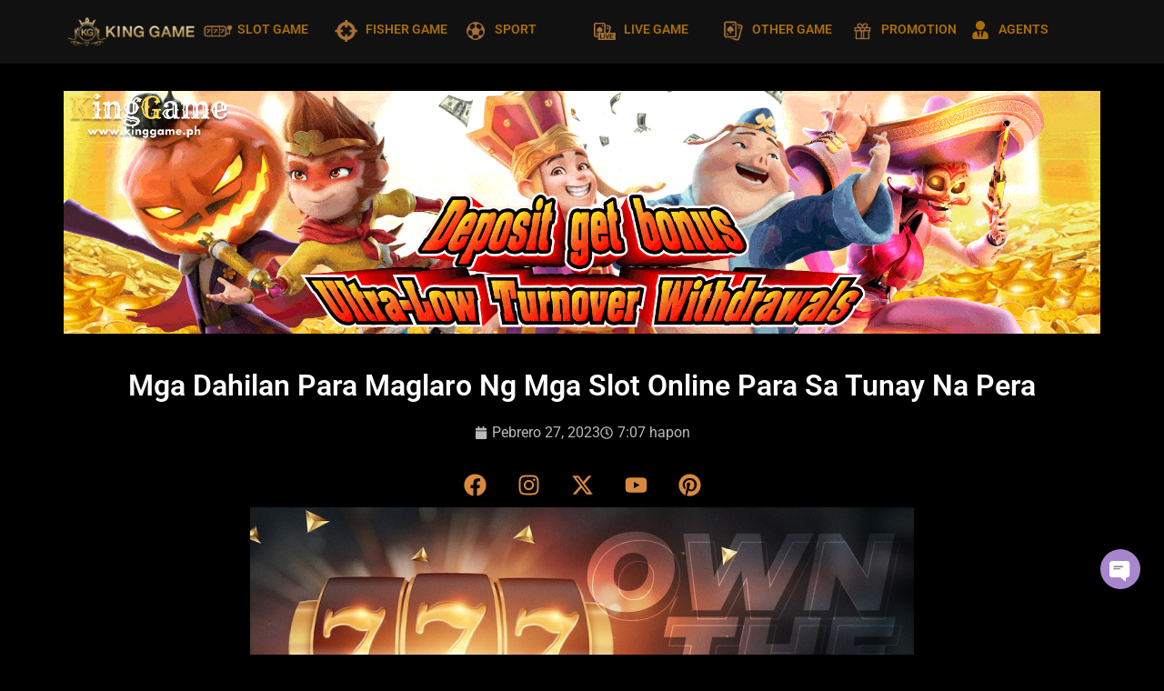

--- FILE ---
content_type: text/html; charset=UTF-8
request_url: https://kinggame.com.ph/mga-dahilan-para-maglaro-ng-mga-slot-online-para-sa-tunay-na-pera/
body_size: 39873
content:
<!doctype html>
<html lang="tl" prefix="og: https://ogp.me/ns#">
<head><meta charset="UTF-8"><script>if(navigator.userAgent.match(/MSIE|Internet Explorer/i)||navigator.userAgent.match(/Trident\/7\..*?rv:11/i)){var href=document.location.href;if(!href.match(/[?&]nowprocket/)){if(href.indexOf("?")==-1){if(href.indexOf("#")==-1){document.location.href=href+"?nowprocket=1"}else{document.location.href=href.replace("#","?nowprocket=1#")}}else{if(href.indexOf("#")==-1){document.location.href=href+"&nowprocket=1"}else{document.location.href=href.replace("#","&nowprocket=1#")}}}}</script><script>(()=>{class RocketLazyLoadScripts{constructor(){this.v="2.0.4",this.userEvents=["keydown","keyup","mousedown","mouseup","mousemove","mouseover","mouseout","touchmove","touchstart","touchend","touchcancel","wheel","click","dblclick","input"],this.attributeEvents=["onblur","onclick","oncontextmenu","ondblclick","onfocus","onmousedown","onmouseenter","onmouseleave","onmousemove","onmouseout","onmouseover","onmouseup","onmousewheel","onscroll","onsubmit"]}async t(){this.i(),this.o(),/iP(ad|hone)/.test(navigator.userAgent)&&this.h(),this.u(),this.l(this),this.m(),this.k(this),this.p(this),this._(),await Promise.all([this.R(),this.L()]),this.lastBreath=Date.now(),this.S(this),this.P(),this.D(),this.O(),this.M(),await this.C(this.delayedScripts.normal),await this.C(this.delayedScripts.defer),await this.C(this.delayedScripts.async),await this.T(),await this.F(),await this.j(),await this.A(),window.dispatchEvent(new Event("rocket-allScriptsLoaded")),this.everythingLoaded=!0,this.lastTouchEnd&&await new Promise(t=>setTimeout(t,500-Date.now()+this.lastTouchEnd)),this.I(),this.H(),this.U(),this.W()}i(){this.CSPIssue=sessionStorage.getItem("rocketCSPIssue"),document.addEventListener("securitypolicyviolation",t=>{this.CSPIssue||"script-src-elem"!==t.violatedDirective||"data"!==t.blockedURI||(this.CSPIssue=!0,sessionStorage.setItem("rocketCSPIssue",!0))},{isRocket:!0})}o(){window.addEventListener("pageshow",t=>{this.persisted=t.persisted,this.realWindowLoadedFired=!0},{isRocket:!0}),window.addEventListener("pagehide",()=>{this.onFirstUserAction=null},{isRocket:!0})}h(){let t;function e(e){t=e}window.addEventListener("touchstart",e,{isRocket:!0}),window.addEventListener("touchend",function i(o){o.changedTouches[0]&&t.changedTouches[0]&&Math.abs(o.changedTouches[0].pageX-t.changedTouches[0].pageX)<10&&Math.abs(o.changedTouches[0].pageY-t.changedTouches[0].pageY)<10&&o.timeStamp-t.timeStamp<200&&(window.removeEventListener("touchstart",e,{isRocket:!0}),window.removeEventListener("touchend",i,{isRocket:!0}),"INPUT"===o.target.tagName&&"text"===o.target.type||(o.target.dispatchEvent(new TouchEvent("touchend",{target:o.target,bubbles:!0})),o.target.dispatchEvent(new MouseEvent("mouseover",{target:o.target,bubbles:!0})),o.target.dispatchEvent(new PointerEvent("click",{target:o.target,bubbles:!0,cancelable:!0,detail:1,clientX:o.changedTouches[0].clientX,clientY:o.changedTouches[0].clientY})),event.preventDefault()))},{isRocket:!0})}q(t){this.userActionTriggered||("mousemove"!==t.type||this.firstMousemoveIgnored?"keyup"===t.type||"mouseover"===t.type||"mouseout"===t.type||(this.userActionTriggered=!0,this.onFirstUserAction&&this.onFirstUserAction()):this.firstMousemoveIgnored=!0),"click"===t.type&&t.preventDefault(),t.stopPropagation(),t.stopImmediatePropagation(),"touchstart"===this.lastEvent&&"touchend"===t.type&&(this.lastTouchEnd=Date.now()),"click"===t.type&&(this.lastTouchEnd=0),this.lastEvent=t.type,t.composedPath&&t.composedPath()[0].getRootNode()instanceof ShadowRoot&&(t.rocketTarget=t.composedPath()[0]),this.savedUserEvents.push(t)}u(){this.savedUserEvents=[],this.userEventHandler=this.q.bind(this),this.userEvents.forEach(t=>window.addEventListener(t,this.userEventHandler,{passive:!1,isRocket:!0})),document.addEventListener("visibilitychange",this.userEventHandler,{isRocket:!0})}U(){this.userEvents.forEach(t=>window.removeEventListener(t,this.userEventHandler,{passive:!1,isRocket:!0})),document.removeEventListener("visibilitychange",this.userEventHandler,{isRocket:!0}),this.savedUserEvents.forEach(t=>{(t.rocketTarget||t.target).dispatchEvent(new window[t.constructor.name](t.type,t))})}m(){const t="return false",e=Array.from(this.attributeEvents,t=>"data-rocket-"+t),i="["+this.attributeEvents.join("],[")+"]",o="[data-rocket-"+this.attributeEvents.join("],[data-rocket-")+"]",s=(e,i,o)=>{o&&o!==t&&(e.setAttribute("data-rocket-"+i,o),e["rocket"+i]=new Function("event",o),e.setAttribute(i,t))};new MutationObserver(t=>{for(const n of t)"attributes"===n.type&&(n.attributeName.startsWith("data-rocket-")||this.everythingLoaded?n.attributeName.startsWith("data-rocket-")&&this.everythingLoaded&&this.N(n.target,n.attributeName.substring(12)):s(n.target,n.attributeName,n.target.getAttribute(n.attributeName))),"childList"===n.type&&n.addedNodes.forEach(t=>{if(t.nodeType===Node.ELEMENT_NODE)if(this.everythingLoaded)for(const i of[t,...t.querySelectorAll(o)])for(const t of i.getAttributeNames())e.includes(t)&&this.N(i,t.substring(12));else for(const e of[t,...t.querySelectorAll(i)])for(const t of e.getAttributeNames())this.attributeEvents.includes(t)&&s(e,t,e.getAttribute(t))})}).observe(document,{subtree:!0,childList:!0,attributeFilter:[...this.attributeEvents,...e]})}I(){this.attributeEvents.forEach(t=>{document.querySelectorAll("[data-rocket-"+t+"]").forEach(e=>{this.N(e,t)})})}N(t,e){const i=t.getAttribute("data-rocket-"+e);i&&(t.setAttribute(e,i),t.removeAttribute("data-rocket-"+e))}k(t){Object.defineProperty(HTMLElement.prototype,"onclick",{get(){return this.rocketonclick||null},set(e){this.rocketonclick=e,this.setAttribute(t.everythingLoaded?"onclick":"data-rocket-onclick","this.rocketonclick(event)")}})}S(t){function e(e,i){let o=e[i];e[i]=null,Object.defineProperty(e,i,{get:()=>o,set(s){t.everythingLoaded?o=s:e["rocket"+i]=o=s}})}e(document,"onreadystatechange"),e(window,"onload"),e(window,"onpageshow");try{Object.defineProperty(document,"readyState",{get:()=>t.rocketReadyState,set(e){t.rocketReadyState=e},configurable:!0}),document.readyState="loading"}catch(t){console.log("WPRocket DJE readyState conflict, bypassing")}}l(t){this.originalAddEventListener=EventTarget.prototype.addEventListener,this.originalRemoveEventListener=EventTarget.prototype.removeEventListener,this.savedEventListeners=[],EventTarget.prototype.addEventListener=function(e,i,o){o&&o.isRocket||!t.B(e,this)&&!t.userEvents.includes(e)||t.B(e,this)&&!t.userActionTriggered||e.startsWith("rocket-")||t.everythingLoaded?t.originalAddEventListener.call(this,e,i,o):(t.savedEventListeners.push({target:this,remove:!1,type:e,func:i,options:o}),"mouseenter"!==e&&"mouseleave"!==e||t.originalAddEventListener.call(this,e,t.savedUserEvents.push,o))},EventTarget.prototype.removeEventListener=function(e,i,o){o&&o.isRocket||!t.B(e,this)&&!t.userEvents.includes(e)||t.B(e,this)&&!t.userActionTriggered||e.startsWith("rocket-")||t.everythingLoaded?t.originalRemoveEventListener.call(this,e,i,o):t.savedEventListeners.push({target:this,remove:!0,type:e,func:i,options:o})}}J(t,e){this.savedEventListeners=this.savedEventListeners.filter(i=>{let o=i.type,s=i.target||window;return e!==o||t!==s||(this.B(o,s)&&(i.type="rocket-"+o),this.$(i),!1)})}H(){EventTarget.prototype.addEventListener=this.originalAddEventListener,EventTarget.prototype.removeEventListener=this.originalRemoveEventListener,this.savedEventListeners.forEach(t=>this.$(t))}$(t){t.remove?this.originalRemoveEventListener.call(t.target,t.type,t.func,t.options):this.originalAddEventListener.call(t.target,t.type,t.func,t.options)}p(t){let e;function i(e){return t.everythingLoaded?e:e.split(" ").map(t=>"load"===t||t.startsWith("load.")?"rocket-jquery-load":t).join(" ")}function o(o){function s(e){const s=o.fn[e];o.fn[e]=o.fn.init.prototype[e]=function(){return this[0]===window&&t.userActionTriggered&&("string"==typeof arguments[0]||arguments[0]instanceof String?arguments[0]=i(arguments[0]):"object"==typeof arguments[0]&&Object.keys(arguments[0]).forEach(t=>{const e=arguments[0][t];delete arguments[0][t],arguments[0][i(t)]=e})),s.apply(this,arguments),this}}if(o&&o.fn&&!t.allJQueries.includes(o)){const e={DOMContentLoaded:[],"rocket-DOMContentLoaded":[]};for(const t in e)document.addEventListener(t,()=>{e[t].forEach(t=>t())},{isRocket:!0});o.fn.ready=o.fn.init.prototype.ready=function(i){function s(){parseInt(o.fn.jquery)>2?setTimeout(()=>i.bind(document)(o)):i.bind(document)(o)}return"function"==typeof i&&(t.realDomReadyFired?!t.userActionTriggered||t.fauxDomReadyFired?s():e["rocket-DOMContentLoaded"].push(s):e.DOMContentLoaded.push(s)),o([])},s("on"),s("one"),s("off"),t.allJQueries.push(o)}e=o}t.allJQueries=[],o(window.jQuery),Object.defineProperty(window,"jQuery",{get:()=>e,set(t){o(t)}})}P(){const t=new Map;document.write=document.writeln=function(e){const i=document.currentScript,o=document.createRange(),s=i.parentElement;let n=t.get(i);void 0===n&&(n=i.nextSibling,t.set(i,n));const c=document.createDocumentFragment();o.setStart(c,0),c.appendChild(o.createContextualFragment(e)),s.insertBefore(c,n)}}async R(){return new Promise(t=>{this.userActionTriggered?t():this.onFirstUserAction=t})}async L(){return new Promise(t=>{document.addEventListener("DOMContentLoaded",()=>{this.realDomReadyFired=!0,t()},{isRocket:!0})})}async j(){return this.realWindowLoadedFired?Promise.resolve():new Promise(t=>{window.addEventListener("load",t,{isRocket:!0})})}M(){this.pendingScripts=[];this.scriptsMutationObserver=new MutationObserver(t=>{for(const e of t)e.addedNodes.forEach(t=>{"SCRIPT"!==t.tagName||t.noModule||t.isWPRocket||this.pendingScripts.push({script:t,promise:new Promise(e=>{const i=()=>{const i=this.pendingScripts.findIndex(e=>e.script===t);i>=0&&this.pendingScripts.splice(i,1),e()};t.addEventListener("load",i,{isRocket:!0}),t.addEventListener("error",i,{isRocket:!0}),setTimeout(i,1e3)})})})}),this.scriptsMutationObserver.observe(document,{childList:!0,subtree:!0})}async F(){await this.X(),this.pendingScripts.length?(await this.pendingScripts[0].promise,await this.F()):this.scriptsMutationObserver.disconnect()}D(){this.delayedScripts={normal:[],async:[],defer:[]},document.querySelectorAll("script[type$=rocketlazyloadscript]").forEach(t=>{t.hasAttribute("data-rocket-src")?t.hasAttribute("async")&&!1!==t.async?this.delayedScripts.async.push(t):t.hasAttribute("defer")&&!1!==t.defer||"module"===t.getAttribute("data-rocket-type")?this.delayedScripts.defer.push(t):this.delayedScripts.normal.push(t):this.delayedScripts.normal.push(t)})}async _(){await this.L();let t=[];document.querySelectorAll("script[type$=rocketlazyloadscript][data-rocket-src]").forEach(e=>{let i=e.getAttribute("data-rocket-src");if(i&&!i.startsWith("data:")){i.startsWith("//")&&(i=location.protocol+i);try{const o=new URL(i).origin;o!==location.origin&&t.push({src:o,crossOrigin:e.crossOrigin||"module"===e.getAttribute("data-rocket-type")})}catch(t){}}}),t=[...new Map(t.map(t=>[JSON.stringify(t),t])).values()],this.Y(t,"preconnect")}async G(t){if(await this.K(),!0!==t.noModule||!("noModule"in HTMLScriptElement.prototype))return new Promise(e=>{let i;function o(){(i||t).setAttribute("data-rocket-status","executed"),e()}try{if(navigator.userAgent.includes("Firefox/")||""===navigator.vendor||this.CSPIssue)i=document.createElement("script"),[...t.attributes].forEach(t=>{let e=t.nodeName;"type"!==e&&("data-rocket-type"===e&&(e="type"),"data-rocket-src"===e&&(e="src"),i.setAttribute(e,t.nodeValue))}),t.text&&(i.text=t.text),t.nonce&&(i.nonce=t.nonce),i.hasAttribute("src")?(i.addEventListener("load",o,{isRocket:!0}),i.addEventListener("error",()=>{i.setAttribute("data-rocket-status","failed-network"),e()},{isRocket:!0}),setTimeout(()=>{i.isConnected||e()},1)):(i.text=t.text,o()),i.isWPRocket=!0,t.parentNode.replaceChild(i,t);else{const i=t.getAttribute("data-rocket-type"),s=t.getAttribute("data-rocket-src");i?(t.type=i,t.removeAttribute("data-rocket-type")):t.removeAttribute("type"),t.addEventListener("load",o,{isRocket:!0}),t.addEventListener("error",i=>{this.CSPIssue&&i.target.src.startsWith("data:")?(console.log("WPRocket: CSP fallback activated"),t.removeAttribute("src"),this.G(t).then(e)):(t.setAttribute("data-rocket-status","failed-network"),e())},{isRocket:!0}),s?(t.fetchPriority="high",t.removeAttribute("data-rocket-src"),t.src=s):t.src="data:text/javascript;base64,"+window.btoa(unescape(encodeURIComponent(t.text)))}}catch(i){t.setAttribute("data-rocket-status","failed-transform"),e()}});t.setAttribute("data-rocket-status","skipped")}async C(t){const e=t.shift();return e?(e.isConnected&&await this.G(e),this.C(t)):Promise.resolve()}O(){this.Y([...this.delayedScripts.normal,...this.delayedScripts.defer,...this.delayedScripts.async],"preload")}Y(t,e){this.trash=this.trash||[];let i=!0;var o=document.createDocumentFragment();t.forEach(t=>{const s=t.getAttribute&&t.getAttribute("data-rocket-src")||t.src;if(s&&!s.startsWith("data:")){const n=document.createElement("link");n.href=s,n.rel=e,"preconnect"!==e&&(n.as="script",n.fetchPriority=i?"high":"low"),t.getAttribute&&"module"===t.getAttribute("data-rocket-type")&&(n.crossOrigin=!0),t.crossOrigin&&(n.crossOrigin=t.crossOrigin),t.integrity&&(n.integrity=t.integrity),t.nonce&&(n.nonce=t.nonce),o.appendChild(n),this.trash.push(n),i=!1}}),document.head.appendChild(o)}W(){this.trash.forEach(t=>t.remove())}async T(){try{document.readyState="interactive"}catch(t){}this.fauxDomReadyFired=!0;try{await this.K(),this.J(document,"readystatechange"),document.dispatchEvent(new Event("rocket-readystatechange")),await this.K(),document.rocketonreadystatechange&&document.rocketonreadystatechange(),await this.K(),this.J(document,"DOMContentLoaded"),document.dispatchEvent(new Event("rocket-DOMContentLoaded")),await this.K(),this.J(window,"DOMContentLoaded"),window.dispatchEvent(new Event("rocket-DOMContentLoaded"))}catch(t){console.error(t)}}async A(){try{document.readyState="complete"}catch(t){}try{await this.K(),this.J(document,"readystatechange"),document.dispatchEvent(new Event("rocket-readystatechange")),await this.K(),document.rocketonreadystatechange&&document.rocketonreadystatechange(),await this.K(),this.J(window,"load"),window.dispatchEvent(new Event("rocket-load")),await this.K(),window.rocketonload&&window.rocketonload(),await this.K(),this.allJQueries.forEach(t=>t(window).trigger("rocket-jquery-load")),await this.K(),this.J(window,"pageshow");const t=new Event("rocket-pageshow");t.persisted=this.persisted,window.dispatchEvent(t),await this.K(),window.rocketonpageshow&&window.rocketonpageshow({persisted:this.persisted})}catch(t){console.error(t)}}async K(){Date.now()-this.lastBreath>45&&(await this.X(),this.lastBreath=Date.now())}async X(){return document.hidden?new Promise(t=>setTimeout(t)):new Promise(t=>requestAnimationFrame(t))}B(t,e){return e===document&&"readystatechange"===t||(e===document&&"DOMContentLoaded"===t||(e===window&&"DOMContentLoaded"===t||(e===window&&"load"===t||e===window&&"pageshow"===t)))}static run(){(new RocketLazyLoadScripts).t()}}RocketLazyLoadScripts.run()})();</script>
	
	<meta name="viewport" content="width=device-width, initial-scale=1">
	<link rel="profile" href="https://gmpg.org/xfn/11">
		<style></style>
	
<!-- Search Engine Optimization by Rank Math PRO - https://rankmath.com/ -->
<title>Mga Dahilan Para Maglaro Ng Mga Slot Online Para Sa Tunay Na Pera - KingGame</title>
<link crossorigin data-rocket-preload as="font" href="https://kinggame.com.ph/wp-content/uploads/elementor/google-fonts/fonts/roboto-fb5169d9.woff2" rel="preload">
<link crossorigin data-rocket-preload as="font" href="https://kinggame.com.ph/wp-content/uploads/elementor/google-fonts/fonts/robotoslab-09b550e6.woff2" rel="preload">
<style id="wpr-usedcss">img:is([sizes=auto i],[sizes^="auto," i]){contain-intrinsic-size:3000px 1500px}img.emoji{display:inline!important;border:none!important;box-shadow:none!important;height:1em!important;width:1em!important;margin:0 .07em!important;vertical-align:-.1em!important;background:0 0!important;padding:0!important}:root{--wp--preset--aspect-ratio--square:1;--wp--preset--aspect-ratio--4-3:4/3;--wp--preset--aspect-ratio--3-4:3/4;--wp--preset--aspect-ratio--3-2:3/2;--wp--preset--aspect-ratio--2-3:2/3;--wp--preset--aspect-ratio--16-9:16/9;--wp--preset--aspect-ratio--9-16:9/16;--wp--preset--color--black:#000000;--wp--preset--color--cyan-bluish-gray:#abb8c3;--wp--preset--color--white:#ffffff;--wp--preset--color--pale-pink:#f78da7;--wp--preset--color--vivid-red:#cf2e2e;--wp--preset--color--luminous-vivid-orange:#ff6900;--wp--preset--color--luminous-vivid-amber:#fcb900;--wp--preset--color--light-green-cyan:#7bdcb5;--wp--preset--color--vivid-green-cyan:#00d084;--wp--preset--color--pale-cyan-blue:#8ed1fc;--wp--preset--color--vivid-cyan-blue:#0693e3;--wp--preset--color--vivid-purple:#9b51e0;--wp--preset--gradient--vivid-cyan-blue-to-vivid-purple:linear-gradient(135deg,rgba(6, 147, 227, 1) 0%,rgb(155, 81, 224) 100%);--wp--preset--gradient--light-green-cyan-to-vivid-green-cyan:linear-gradient(135deg,rgb(122, 220, 180) 0%,rgb(0, 208, 130) 100%);--wp--preset--gradient--luminous-vivid-amber-to-luminous-vivid-orange:linear-gradient(135deg,rgba(252, 185, 0, 1) 0%,rgba(255, 105, 0, 1) 100%);--wp--preset--gradient--luminous-vivid-orange-to-vivid-red:linear-gradient(135deg,rgba(255, 105, 0, 1) 0%,rgb(207, 46, 46) 100%);--wp--preset--gradient--very-light-gray-to-cyan-bluish-gray:linear-gradient(135deg,rgb(238, 238, 238) 0%,rgb(169, 184, 195) 100%);--wp--preset--gradient--cool-to-warm-spectrum:linear-gradient(135deg,rgb(74, 234, 220) 0%,rgb(151, 120, 209) 20%,rgb(207, 42, 186) 40%,rgb(238, 44, 130) 60%,rgb(251, 105, 98) 80%,rgb(254, 248, 76) 100%);--wp--preset--gradient--blush-light-purple:linear-gradient(135deg,rgb(255, 206, 236) 0%,rgb(152, 150, 240) 100%);--wp--preset--gradient--blush-bordeaux:linear-gradient(135deg,rgb(254, 205, 165) 0%,rgb(254, 45, 45) 50%,rgb(107, 0, 62) 100%);--wp--preset--gradient--luminous-dusk:linear-gradient(135deg,rgb(255, 203, 112) 0%,rgb(199, 81, 192) 50%,rgb(65, 88, 208) 100%);--wp--preset--gradient--pale-ocean:linear-gradient(135deg,rgb(255, 245, 203) 0%,rgb(182, 227, 212) 50%,rgb(51, 167, 181) 100%);--wp--preset--gradient--electric-grass:linear-gradient(135deg,rgb(202, 248, 128) 0%,rgb(113, 206, 126) 100%);--wp--preset--gradient--midnight:linear-gradient(135deg,rgb(2, 3, 129) 0%,rgb(40, 116, 252) 100%);--wp--preset--font-size--small:13px;--wp--preset--font-size--medium:20px;--wp--preset--font-size--large:36px;--wp--preset--font-size--x-large:42px;--wp--preset--spacing--20:0.44rem;--wp--preset--spacing--30:0.67rem;--wp--preset--spacing--40:1rem;--wp--preset--spacing--50:1.5rem;--wp--preset--spacing--60:2.25rem;--wp--preset--spacing--70:3.38rem;--wp--preset--spacing--80:5.06rem;--wp--preset--shadow--natural:6px 6px 9px rgba(0, 0, 0, .2);--wp--preset--shadow--deep:12px 12px 50px rgba(0, 0, 0, .4);--wp--preset--shadow--sharp:6px 6px 0px rgba(0, 0, 0, .2);--wp--preset--shadow--outlined:6px 6px 0px -3px rgba(255, 255, 255, 1),6px 6px rgba(0, 0, 0, 1);--wp--preset--shadow--crisp:6px 6px 0px rgba(0, 0, 0, 1)}:root{--wp--style--global--content-size:800px;--wp--style--global--wide-size:1200px}:where(body){margin:0}:where(.wp-site-blocks)>*{margin-block-start:24px;margin-block-end:0}:where(.wp-site-blocks)>:first-child{margin-block-start:0}:where(.wp-site-blocks)>:last-child{margin-block-end:0}:root{--wp--style--block-gap:24px}:root :where(.is-layout-flow)>:first-child{margin-block-start:0}:root :where(.is-layout-flow)>:last-child{margin-block-end:0}:root :where(.is-layout-flow)>*{margin-block-start:24px;margin-block-end:0}:root :where(.is-layout-constrained)>:first-child{margin-block-start:0}:root :where(.is-layout-constrained)>:last-child{margin-block-end:0}:root :where(.is-layout-constrained)>*{margin-block-start:24px;margin-block-end:0}:root :where(.is-layout-flex){gap:24px}:root :where(.is-layout-grid){gap:24px}body{padding-top:0;padding-right:0;padding-bottom:0;padding-left:0}a:where(:not(.wp-element-button)){text-decoration:underline}:root :where(.wp-element-button,.wp-block-button__link){background-color:#32373c;border-width:0;color:#fff;font-family:inherit;font-size:inherit;line-height:inherit;padding:calc(.667em + 2px) calc(1.333em + 2px);text-decoration:none}:root :where(.wp-block-pullquote){font-size:1.5em;line-height:1.6}html{line-height:1.15;-webkit-text-size-adjust:100%}*,:after,:before{box-sizing:border-box}body{background-color:#fff;color:#333;font-family:-apple-system,BlinkMacSystemFont,'Segoe UI',Roboto,'Helvetica Neue',Arial,'Noto Sans',sans-serif,'Apple Color Emoji','Segoe UI Emoji','Segoe UI Symbol','Noto Color Emoji';font-size:1rem;font-weight:400;line-height:1.5;margin:0;-webkit-font-smoothing:antialiased;-moz-osx-font-smoothing:grayscale}h1,h2,h3,h4{color:inherit;font-family:inherit;font-weight:500;line-height:1.2;margin-block-end:1rem;margin-block-start:.5rem}h1{font-size:2.5rem}h2{font-size:2rem}h3{font-size:1.75rem}h4{font-size:1.5rem}p{margin-block-end:.9rem;margin-block-start:0}a{background-color:transparent;color:#c36;text-decoration:none}a:active,a:hover{color:#336}a:not([href]):not([tabindex]),a:not([href]):not([tabindex]):focus,a:not([href]):not([tabindex]):hover{color:inherit;text-decoration:none}a:not([href]):not([tabindex]):focus{outline:0}sub{font-size:75%;line-height:0;position:relative;vertical-align:baseline}sub{bottom:-.25em}img{border-style:none;height:auto;max-width:100%}[hidden],template{display:none}@media print{*,:after,:before{background:0 0!important;box-shadow:none!important;color:#000!important;text-shadow:none!important}a,a:visited{text-decoration:underline}a[href]:after{content:" (" attr(href) ")"}a[href^="#"]:after{content:""}img,tr{-moz-column-break-inside:avoid;break-inside:avoid}h2,h3,p{orphans:3;widows:3}h2,h3{-moz-column-break-after:avoid;break-after:avoid}}label{display:inline-block;line-height:1;vertical-align:middle}button,input,optgroup,select,textarea{font-family:inherit;font-size:1rem;line-height:1.5;margin:0}input[type=email],input[type=number],input[type=search],input[type=text],input[type=url],select,textarea{border:1px solid #666;border-radius:3px;padding:.5rem 1rem;transition:all .3s;width:100%}input[type=email]:focus,input[type=number]:focus,input[type=search]:focus,input[type=text]:focus,input[type=url]:focus,select:focus,textarea:focus{border-color:#333}button,input{overflow:visible}button,select{text-transform:none}[type=button],[type=reset],[type=submit],button{-webkit-appearance:button;width:auto}[type=button],[type=submit],button{background-color:transparent;border:1px solid #c36;border-radius:3px;color:#c36;display:inline-block;font-size:1rem;font-weight:400;padding:.5rem 1rem;text-align:center;transition:all .3s;-webkit-user-select:none;-moz-user-select:none;user-select:none;white-space:nowrap}[type=button]:focus:not(:focus-visible),[type=submit]:focus:not(:focus-visible),button:focus:not(:focus-visible){outline:0}[type=button]:focus,[type=button]:hover,[type=submit]:focus,[type=submit]:hover,button:focus,button:hover{background-color:#c36;color:#fff;text-decoration:none}[type=button]:not(:disabled),[type=submit]:not(:disabled),button:not(:disabled){cursor:pointer}fieldset{padding:.35em .75em .625em}legend{box-sizing:border-box;color:inherit;display:table;max-width:100%;padding:0;white-space:normal}progress{vertical-align:baseline}textarea{overflow:auto;resize:vertical}[type=checkbox],[type=radio]{box-sizing:border-box;padding:0}[type=number]::-webkit-inner-spin-button,[type=number]::-webkit-outer-spin-button{height:auto}[type=search]{-webkit-appearance:textfield;outline-offset:-2px}[type=search]::-webkit-search-decoration{-webkit-appearance:none}::-webkit-file-upload-button{-webkit-appearance:button;font:inherit}select{display:block}table{background-color:transparent;border-collapse:collapse;border-spacing:0;font-size:.9em;margin-block-end:15px;width:100%}table tbody+tbody{border-block-start:2px solid hsla(0,0%,50%,.502)}li,ul{background:0 0;border:0;font-size:100%;margin-block-end:0;margin-block-start:0;outline:0;vertical-align:baseline}.aligncenter{clear:both;display:block;margin-inline:auto}.pagination{display:flex;justify-content:space-between;margin:20px auto}.sticky{display:block;position:relative}.hide{display:none!important}.screen-reader-text{clip:rect(1px,1px,1px,1px);height:1px;overflow:hidden;position:absolute!important;width:1px;word-wrap:normal!important}.screen-reader-text:focus{background-color:#eee;clip:auto!important;clip-path:none;color:#333;display:block;font-size:1rem;height:auto;left:5px;line-height:normal;padding:12px 24px;text-decoration:none;top:5px;width:auto;z-index:100000}#comments .comment{position:relative}#comments .reply{font-size:11px;line-height:1}.site-header:not(.dynamic-header){margin-inline-end:auto;margin-inline-start:auto;width:100%}@media(max-width:575px){.site-header:not(.dynamic-header){padding-inline-end:10px;padding-inline-start:10px}}@media(min-width:576px){.site-header:not(.dynamic-header){max-width:500px}}@media(min-width:768px){.site-header:not(.dynamic-header){max-width:600px}}@media(min-width:992px){.site-header:not(.dynamic-header){max-width:800px}}@media(min-width:1200px){.site-header:not(.dynamic-header){max-width:1140px}}.site-header+.elementor{min-height:calc(100vh - 320px)}.site-header{display:flex;flex-wrap:wrap;justify-content:space-between;padding-block-end:1rem;padding-block-start:1rem;position:relative}.site-navigation-toggle-holder{align-items:center;display:flex;padding:8px 15px}.site-navigation-toggle-holder .site-navigation-toggle{align-items:center;background-color:rgba(0,0,0,.05);border:0 solid;border-radius:3px;color:#494c4f;cursor:pointer;display:flex;justify-content:center;padding:.5rem}.site-navigation-dropdown{bottom:0;left:0;margin-block-start:10px;position:absolute;transform-origin:top;transition:max-height .3s,transform .3s;width:100%;z-index:10000}.site-navigation-toggle-holder:not(.elementor-active)+.site-navigation-dropdown{max-height:0;transform:scaleY(0)}.site-navigation-toggle-holder.elementor-active+.site-navigation-dropdown{max-height:100vh;transform:scaleY(1)}.site-navigation-dropdown ul{padding:0}.site-navigation-dropdown ul.menu{background:#fff;margin:0;padding:0;position:absolute;width:100%}.site-navigation-dropdown ul.menu li{display:block;position:relative;width:100%}.site-navigation-dropdown ul.menu li a{background:#fff;box-shadow:inset 0 -1px 0 rgba(0,0,0,.102);color:#55595c;display:block;padding:20px}.site-navigation-dropdown ul.menu>li li{max-height:0;transform:scaleY(0);transform-origin:top;transition:max-height .3s,transform .3s}.site-navigation-dropdown ul.menu li.elementor-active>ul>li{max-height:100vh;transform:scaleY(1)}:root{--direction-multiplier:1}body.rtl,html[dir=rtl]{--direction-multiplier:-1}.elementor-hidden{display:none}.elementor-screen-only,.screen-reader-text,.screen-reader-text span{height:1px;margin:-1px;overflow:hidden;padding:0;position:absolute;top:-10000em;width:1px;clip:rect(0,0,0,0);border:0}.elementor *,.elementor :after,.elementor :before{box-sizing:border-box}.elementor a{box-shadow:none;text-decoration:none}.elementor img{border:none;border-radius:0;box-shadow:none;height:auto;max-width:100%}.elementor .elementor-widget:not(.elementor-widget-text-editor):not(.elementor-widget-theme-post-content) figure{margin:0}.elementor iframe,.elementor object,.elementor video{border:none;line-height:1;margin:0;max-width:100%;width:100%}.elementor-widget-wrap .elementor-element.elementor-widget__width-initial{max-width:100%}.elementor-element{--flex-direction:initial;--flex-wrap:initial;--justify-content:initial;--align-items:initial;--align-content:initial;--gap:initial;--flex-basis:initial;--flex-grow:initial;--flex-shrink:initial;--order:initial;--align-self:initial;align-self:var(--align-self);flex-basis:var(--flex-basis);flex-grow:var(--flex-grow);flex-shrink:var(--flex-shrink);order:var(--order)}.elementor-element:where(.e-con-full,.elementor-widget){align-content:var(--align-content);align-items:var(--align-items);flex-direction:var(--flex-direction);flex-wrap:var(--flex-wrap);gap:var(--row-gap) var(--column-gap);justify-content:var(--justify-content)}.elementor-invisible{visibility:hidden}.elementor-align-center{text-align:center}.elementor-align-left{text-align:left}.elementor-align-center .elementor-button,.elementor-align-left .elementor-button{width:auto}:root{--page-title-display:block}.elementor-page-title{display:var(--page-title-display)}@keyframes eicon-spin{0%{transform:rotate(0)}to{transform:rotate(359deg)}}.eicon-animation-spin{animation:2s linear infinite eicon-spin}.elementor-widget-wrap{align-content:flex-start;flex-wrap:wrap;position:relative;width:100%}.elementor:not(.elementor-bc-flex-widget) .elementor-widget-wrap{display:flex}.elementor-widget-wrap>.elementor-element{width:100%}.elementor-widget-wrap.e-swiper-container{width:calc(100% - (var(--e-column-margin-left,0px) + var(--e-column-margin-right,0px)))}.elementor-widget{position:relative}.elementor-widget:not(:last-child){margin-bottom:var(--kit-widget-spacing,20px)}.elementor-widget:not(:last-child).elementor-widget__width-initial{margin-bottom:0}.elementor-grid{display:grid;grid-column-gap:var(--grid-column-gap);grid-row-gap:var(--grid-row-gap)}.elementor-grid .elementor-grid-item{min-width:0}.elementor-grid-0 .elementor-grid{display:inline-block;margin-bottom:calc(-1 * var(--grid-row-gap));width:100%;word-spacing:var(--grid-column-gap)}.elementor-grid-0 .elementor-grid .elementor-grid-item{display:inline-block;margin-bottom:var(--grid-row-gap);word-break:break-word}.elementor-grid-3 .elementor-grid{grid-template-columns:repeat(3,1fr)}@media (min-width:1025px){#elementor-device-mode:after{content:"desktop"}}@media (min-width:-1){#elementor-device-mode:after{content:"widescreen"}}@media (max-width:-1){#elementor-device-mode:after{content:"laptop";content:"tablet_extra"}}@media (max-width:1024px){.elementor-grid-tablet-2 .elementor-grid{grid-template-columns:repeat(2,1fr)}#elementor-device-mode:after{content:"tablet"}}@media (max-width:-1){#elementor-device-mode:after{content:"mobile_extra"}}@media (prefers-reduced-motion:no-preference){html{scroll-behavior:smooth}}.e-con{--border-radius:0;--border-top-width:0px;--border-right-width:0px;--border-bottom-width:0px;--border-left-width:0px;--border-style:initial;--border-color:initial;--container-widget-width:100%;--container-widget-height:initial;--container-widget-flex-grow:0;--container-widget-align-self:initial;--content-width:min(100%,var(--container-max-width,1140px));--width:100%;--min-height:initial;--height:auto;--text-align:initial;--margin-top:0px;--margin-right:0px;--margin-bottom:0px;--margin-left:0px;--padding-top:var(--container-default-padding-top,10px);--padding-right:var(--container-default-padding-right,10px);--padding-bottom:var(--container-default-padding-bottom,10px);--padding-left:var(--container-default-padding-left,10px);--position:relative;--z-index:revert;--overflow:visible;--gap:var(--widgets-spacing,20px);--row-gap:var(--widgets-spacing-row,20px);--column-gap:var(--widgets-spacing-column,20px);--overlay-mix-blend-mode:initial;--overlay-opacity:1;--overlay-transition:0.3s;--e-con-grid-template-columns:repeat(3,1fr);--e-con-grid-template-rows:repeat(2,1fr);border-radius:var(--border-radius);height:var(--height);min-height:var(--min-height);min-width:0;overflow:var(--overflow);position:var(--position);width:var(--width);z-index:var(--z-index);--flex-wrap-mobile:wrap;margin-block-end:var(--margin-block-end);margin-block-start:var(--margin-block-start);margin-inline-end:var(--margin-inline-end);margin-inline-start:var(--margin-inline-start);padding-inline-end:var(--padding-inline-end);padding-inline-start:var(--padding-inline-start)}.e-con:where(:not(.e-div-block-base)){transition:background var(--background-transition,.3s),border var(--border-transition,.3s),box-shadow var(--border-transition,.3s),transform var(--e-con-transform-transition-duration,.4s)}.e-con{--margin-block-start:var(--margin-top);--margin-block-end:var(--margin-bottom);--margin-inline-start:var(--margin-left);--margin-inline-end:var(--margin-right);--padding-inline-start:var(--padding-left);--padding-inline-end:var(--padding-right);--padding-block-start:var(--padding-top);--padding-block-end:var(--padding-bottom);--border-block-start-width:var(--border-top-width);--border-block-end-width:var(--border-bottom-width);--border-inline-start-width:var(--border-left-width);--border-inline-end-width:var(--border-right-width)}body.rtl .e-con{--padding-inline-start:var(--padding-right);--padding-inline-end:var(--padding-left);--margin-inline-start:var(--margin-right);--margin-inline-end:var(--margin-left);--border-inline-start-width:var(--border-right-width);--border-inline-end-width:var(--border-left-width)}.e-con.e-flex{--flex-direction:column;--flex-basis:auto;--flex-grow:0;--flex-shrink:1;flex:var(--flex-grow) var(--flex-shrink) var(--flex-basis)}.e-con-full,.e-con>.e-con-inner{padding-block-end:var(--padding-block-end);padding-block-start:var(--padding-block-start);text-align:var(--text-align)}.e-con-full.e-flex,.e-con.e-flex>.e-con-inner{flex-direction:var(--flex-direction)}.e-con,.e-con>.e-con-inner{display:var(--display)}.e-con-boxed.e-flex{align-content:normal;align-items:normal;flex-direction:column;flex-wrap:nowrap;justify-content:normal}.e-con-boxed{gap:initial;text-align:initial}.e-con.e-flex>.e-con-inner{align-content:var(--align-content);align-items:var(--align-items);align-self:auto;flex-basis:auto;flex-grow:1;flex-shrink:1;flex-wrap:var(--flex-wrap);justify-content:var(--justify-content)}.e-con>.e-con-inner{gap:var(--row-gap) var(--column-gap);height:100%;margin:0 auto;max-width:var(--content-width);padding-inline-end:0;padding-inline-start:0;width:100%}:is(.elementor-section-wrap,[data-elementor-id])>.e-con{--margin-left:auto;--margin-right:auto;max-width:min(100%,var(--width))}.e-con .elementor-widget.elementor-widget{margin-block-end:0}.e-con:before,.e-con>.elementor-motion-effects-container>.elementor-motion-effects-layer:before{border-block-end-width:var(--border-block-end-width);border-block-start-width:var(--border-block-start-width);border-color:var(--border-color);border-inline-end-width:var(--border-inline-end-width);border-inline-start-width:var(--border-inline-start-width);border-radius:var(--border-radius);border-style:var(--border-style);content:var(--background-overlay);display:block;height:max(100% + var(--border-top-width) + var(--border-bottom-width),100%);left:calc(0px - var(--border-left-width));mix-blend-mode:var(--overlay-mix-blend-mode);opacity:var(--overlay-opacity);position:absolute;top:calc(0px - var(--border-top-width));transition:var(--overlay-transition,.3s);width:max(100% + var(--border-left-width) + var(--border-right-width),100%)}.e-con:before{transition:background var(--overlay-transition,.3s),border-radius var(--border-transition,.3s),opacity var(--overlay-transition,.3s)}.e-con .elementor-widget{min-width:0}.e-con .elementor-widget.e-widget-swiper{width:100%}.e-con>.e-con-inner>.elementor-widget>.elementor-widget-container,.e-con>.elementor-widget>.elementor-widget-container{height:100%}.e-con.e-con>.e-con-inner>.elementor-widget,.elementor.elementor .e-con>.elementor-widget{max-width:100%}.e-con .elementor-widget:not(:last-child){--kit-widget-spacing:0px}@media (max-width:767px){.elementor-grid-mobile-1 .elementor-grid{grid-template-columns:repeat(1,1fr)}#elementor-device-mode:after{content:"mobile"}.e-con.e-flex{--width:100%;--flex-wrap:var(--flex-wrap-mobile)}}.elementor-element:where(:not(.e-con)):where(:not(.e-div-block-base)) .elementor-widget-container,.elementor-element:where(:not(.e-con)):where(:not(.e-div-block-base)):not(:has(.elementor-widget-container)){transition:background .3s,border .3s,border-radius .3s,box-shadow .3s,transform var(--e-transform-transition-duration,.4s)}.elementor-heading-title{line-height:1;margin:0;padding:0}.elementor-button{background-color:#69727d;border-radius:3px;color:#fff;display:inline-block;font-size:15px;line-height:1;padding:12px 24px;fill:#fff;text-align:center;transition:all .3s}.elementor-button:focus,.elementor-button:hover,.elementor-button:visited{color:#fff}.elementor-button-content-wrapper{display:flex;flex-direction:row;gap:5px;justify-content:center}.elementor-button-text{display:inline-block}.elementor-button.elementor-size-md{border-radius:4px;font-size:16px;padding:15px 30px}.elementor-button.elementor-size-lg{border-radius:5px;font-size:18px;padding:20px 40px}.elementor-button span{text-decoration:inherit}.elementor-icon{color:#69727d;display:inline-block;font-size:50px;line-height:1;text-align:center;transition:all .3s}.elementor-icon:hover{color:#69727d}.elementor-icon svg{display:block;height:1em;position:relative;width:1em}.elementor-icon svg:before{left:50%;position:absolute;transform:translateX(-50%)}.elementor-shape-rounded .elementor-icon{border-radius:10%}.animated{animation-duration:1.25s}.animated.reverse{animation-direction:reverse;animation-fill-mode:forwards}@media (prefers-reduced-motion:reduce){.animated{animation:none!important}html *{transition-delay:0s!important;transition-duration:0s!important}}.elementor-kit-7{--e-global-color-primary:#FFFFFF;--e-global-color-secondary:#FFFFFF;--e-global-color-text:#FFFFFF;--e-global-color-accent:#FFFFFF;--e-global-typography-primary-font-family:"Roboto";--e-global-typography-primary-font-weight:600;--e-global-typography-secondary-font-family:"Roboto Slab";--e-global-typography-secondary-font-weight:400;--e-global-typography-text-font-family:"Roboto";--e-global-typography-text-font-weight:400;--e-global-typography-accent-font-family:"Roboto";--e-global-typography-accent-font-weight:500;background-color:#000}.e-con{--container-max-width:1140px}.elementor-widget:not(:last-child){margin-block-end:0px}.elementor-element{--widgets-spacing:0px 0px;--widgets-spacing-row:0px;--widgets-spacing-column:0px}.site-header{padding-inline-end:0px;padding-inline-start:0px}@media(max-width:1024px){.e-con{--container-max-width:1024px}}.elementor-widget-image{text-align:center}.elementor-widget-image a{display:inline-block}.elementor-widget-image img{display:inline-block;vertical-align:middle}.elementor-widget-heading .elementor-heading-title[class*=elementor-size-]>a{color:inherit;font-size:inherit;line-height:inherit}.elementor-item:after,.elementor-item:before{display:block;position:absolute;transition:.3s;transition-timing-function:cubic-bezier(.58,.3,.005,1)}.elementor-item:not(:hover):not(:focus):not(.elementor-item-active):not(.highlighted):after,.elementor-item:not(:hover):not(:focus):not(.elementor-item-active):not(.highlighted):before{opacity:0}.elementor-item.highlighted:after,.elementor-item.highlighted:before,.elementor-item:focus:after,.elementor-item:focus:before,.elementor-item:hover:after,.elementor-item:hover:before{transform:scale(1)}.elementor-nav-menu--main .elementor-nav-menu a{transition:.4s}.elementor-nav-menu--main .elementor-nav-menu a,.elementor-nav-menu--main .elementor-nav-menu a.highlighted,.elementor-nav-menu--main .elementor-nav-menu a:focus,.elementor-nav-menu--main .elementor-nav-menu a:hover{padding:13px 20px}.elementor-nav-menu--main .elementor-nav-menu a.current{background:#1f2124;color:#fff}.elementor-nav-menu--main .elementor-nav-menu a.disabled{background:#3f444b;color:#88909b}.elementor-nav-menu--main .elementor-nav-menu ul{border-style:solid;border-width:0;padding:0;position:absolute;width:12em}.elementor-nav-menu--main .elementor-nav-menu span.scroll-down,.elementor-nav-menu--main .elementor-nav-menu span.scroll-up{background:#fff;display:none;height:20px;overflow:hidden;position:absolute;visibility:hidden}.elementor-nav-menu--main .elementor-nav-menu span.scroll-down-arrow,.elementor-nav-menu--main .elementor-nav-menu span.scroll-up-arrow{border:8px dashed transparent;border-bottom:8px solid #33373d;height:0;inset-block-start:-2px;inset-inline-start:50%;margin-inline-start:-8px;overflow:hidden;position:absolute;width:0}.elementor-nav-menu--main .elementor-nav-menu span.scroll-down-arrow{border-color:#33373d transparent transparent;border-style:solid dashed dashed;top:6px}.elementor-nav-menu--main .elementor-nav-menu--dropdown .sub-arrow .e-font-icon-svg,.elementor-nav-menu--main .elementor-nav-menu--dropdown .sub-arrow i{transform:rotate(calc(-90deg * var(--direction-multiplier,1)))}.elementor-nav-menu--main .elementor-nav-menu--dropdown .sub-arrow .e-font-icon-svg{fill:currentColor;height:1em;width:1em}.elementor-nav-menu--layout-horizontal{display:flex}.elementor-nav-menu--layout-horizontal .elementor-nav-menu{display:flex;flex-wrap:wrap}.elementor-nav-menu--layout-horizontal .elementor-nav-menu a{flex-grow:1;white-space:nowrap}.elementor-nav-menu--layout-horizontal .elementor-nav-menu>li{display:flex}.elementor-nav-menu--layout-horizontal .elementor-nav-menu>li ul,.elementor-nav-menu--layout-horizontal .elementor-nav-menu>li>.scroll-down{top:100%!important}.elementor-nav-menu--layout-horizontal .elementor-nav-menu>li:not(:first-child)>a{margin-inline-start:var(--e-nav-menu-horizontal-menu-item-margin)}.elementor-nav-menu--layout-horizontal .elementor-nav-menu>li:not(:first-child)>.scroll-down,.elementor-nav-menu--layout-horizontal .elementor-nav-menu>li:not(:first-child)>.scroll-up,.elementor-nav-menu--layout-horizontal .elementor-nav-menu>li:not(:first-child)>ul{inset-inline-start:var(--e-nav-menu-horizontal-menu-item-margin)!important}.elementor-nav-menu--layout-horizontal .elementor-nav-menu>li:not(:last-child)>a{margin-inline-end:var(--e-nav-menu-horizontal-menu-item-margin)}.elementor-nav-menu--layout-horizontal .elementor-nav-menu>li:not(:last-child):after{align-self:center;border-color:var(--e-nav-menu-divider-color,#000);border-left-style:var(--e-nav-menu-divider-style,solid);border-left-width:var(--e-nav-menu-divider-width,2px);content:var(--e-nav-menu-divider-content,none);height:var(--e-nav-menu-divider-height,35%)}.elementor-nav-menu__align-right .elementor-nav-menu{justify-content:flex-end;margin-left:auto}.elementor-nav-menu__align-right .elementor-nav-menu--layout-vertical>ul>li>a{justify-content:flex-end}.elementor-nav-menu__align-left .elementor-nav-menu{justify-content:flex-start;margin-right:auto}.elementor-nav-menu__align-left .elementor-nav-menu--layout-vertical>ul>li>a{justify-content:flex-start}.elementor-nav-menu__align-start .elementor-nav-menu{justify-content:flex-start;margin-inline-end:auto}.elementor-nav-menu__align-start .elementor-nav-menu--layout-vertical>ul>li>a{justify-content:flex-start}.elementor-nav-menu__align-end .elementor-nav-menu{justify-content:flex-end;margin-inline-start:auto}.elementor-nav-menu__align-end .elementor-nav-menu--layout-vertical>ul>li>a{justify-content:flex-end}.elementor-nav-menu__align-center .elementor-nav-menu{justify-content:center;margin-inline-end:auto;margin-inline-start:auto}.elementor-nav-menu__align-center .elementor-nav-menu--layout-vertical>ul>li>a{justify-content:center}.elementor-nav-menu__align-justify .elementor-nav-menu--layout-horizontal .elementor-nav-menu{width:100%}.elementor-nav-menu__align-justify .elementor-nav-menu--layout-horizontal .elementor-nav-menu>li{flex-grow:1}.elementor-nav-menu__align-justify .elementor-nav-menu--layout-horizontal .elementor-nav-menu>li>a{justify-content:center}.elementor-widget-nav-menu:not(.elementor-nav-menu--toggle) .elementor-menu-toggle{display:none}.elementor-widget-nav-menu .elementor-widget-container,.elementor-widget-nav-menu:not(:has(.elementor-widget-container)):not([class*=elementor-hidden-]){display:flex;flex-direction:column}.elementor-nav-menu{position:relative;z-index:2}.elementor-nav-menu:after{clear:both;content:" ";display:block;font:0/0 serif;height:0;overflow:hidden;visibility:hidden}.elementor-nav-menu,.elementor-nav-menu li,.elementor-nav-menu ul{display:block;line-height:normal;list-style:none;margin:0;padding:0;-webkit-tap-highlight-color:transparent}.elementor-nav-menu ul{display:none}.elementor-nav-menu ul ul a,.elementor-nav-menu ul ul a:active,.elementor-nav-menu ul ul a:focus,.elementor-nav-menu ul ul a:hover{border-left:16px solid transparent}.elementor-nav-menu ul ul ul a,.elementor-nav-menu ul ul ul a:active,.elementor-nav-menu ul ul ul a:focus,.elementor-nav-menu ul ul ul a:hover{border-left:24px solid transparent}.elementor-nav-menu ul ul ul ul a,.elementor-nav-menu ul ul ul ul a:active,.elementor-nav-menu ul ul ul ul a:focus,.elementor-nav-menu ul ul ul ul a:hover{border-left:32px solid transparent}.elementor-nav-menu ul ul ul ul ul a,.elementor-nav-menu ul ul ul ul ul a:active,.elementor-nav-menu ul ul ul ul ul a:focus,.elementor-nav-menu ul ul ul ul ul a:hover{border-left:40px solid transparent}.elementor-nav-menu a,.elementor-nav-menu li{position:relative}.elementor-nav-menu li{border-width:0}.elementor-nav-menu a{align-items:center;display:flex}.elementor-nav-menu a,.elementor-nav-menu a:focus,.elementor-nav-menu a:hover{line-height:20px;padding:10px 20px}.elementor-nav-menu a.current{background:#1f2124;color:#fff}.elementor-nav-menu a.disabled{color:#88909b;cursor:not-allowed}.elementor-nav-menu .e-plus-icon:before{content:"+"}.elementor-nav-menu .sub-arrow{align-items:center;display:flex;line-height:1;margin-block-end:-10px;margin-block-start:-10px;padding:10px;padding-inline-end:0}.elementor-nav-menu .sub-arrow i{pointer-events:none}.elementor-nav-menu .sub-arrow .fa.fa-chevron-down,.elementor-nav-menu .sub-arrow .fas.fa-chevron-down{font-size:.7em}.elementor-nav-menu .sub-arrow .e-font-icon-svg{height:1em;width:1em}.elementor-nav-menu .sub-arrow .e-font-icon-svg.fa-svg-chevron-down{height:.7em;width:.7em}.elementor-nav-menu--dropdown .elementor-item.elementor-item-active,.elementor-nav-menu--dropdown .elementor-item.highlighted,.elementor-nav-menu--dropdown .elementor-item:focus,.elementor-nav-menu--dropdown .elementor-item:hover{background-color:#3f444b;color:#fff}.elementor-menu-toggle.elementor-active .elementor-menu-toggle__icon--open{display:none}.elementor-nav-menu--dropdown{background-color:#fff;font-size:13px}.elementor-nav-menu--dropdown-none .elementor-menu-toggle,.elementor-nav-menu--dropdown-none .elementor-nav-menu--dropdown{display:none}.elementor-nav-menu--dropdown.elementor-nav-menu__container{margin-top:10px;overflow-x:hidden;overflow-y:auto;transform-origin:top;transition:max-height .3s,transform .3s}.elementor-nav-menu--dropdown.elementor-nav-menu__container .elementor-sub-item{font-size:.85em}.elementor-nav-menu--dropdown a{color:#33373d}.elementor-nav-menu--dropdown a.current{background:#1f2124;color:#fff}.elementor-nav-menu--dropdown a.disabled{color:#b3b3b3}ul.elementor-nav-menu--dropdown a,ul.elementor-nav-menu--dropdown a:focus,ul.elementor-nav-menu--dropdown a:hover{border-inline-start:8px solid transparent;text-shadow:none}.elementor-nav-menu__text-align-center .elementor-nav-menu--dropdown .elementor-nav-menu a{justify-content:center}.elementor-nav-menu--toggle{--menu-height:100vh}.elementor-nav-menu--toggle .elementor-menu-toggle:not(.elementor-active)+.elementor-nav-menu__container{max-height:0;overflow:hidden;transform:scaleY(0)}.elementor-nav-menu--toggle .elementor-menu-toggle.elementor-active+.elementor-nav-menu__container{animation:.3s backwards hide-scroll;max-height:var(--menu-height);transform:scaleY(1)}.elementor-nav-menu--stretch .elementor-nav-menu__container.elementor-nav-menu--dropdown{position:absolute;z-index:9997}@media (max-width:767px){.elementor-nav-menu--dropdown-mobile .elementor-nav-menu--main{display:none}.elementor-widget:not(.elementor-mobile-align-right) .elementor-icon-list-item:after{inset-inline-start:0}.elementor-widget:not(.elementor-mobile-align-left) .elementor-icon-list-item:after{inset-inline-end:0}}@media (min-width:768px){.elementor-nav-menu--dropdown-mobile .elementor-menu-toggle,.elementor-nav-menu--dropdown-mobile .elementor-nav-menu--dropdown{display:none}.elementor-nav-menu--dropdown-mobile nav.elementor-nav-menu--dropdown.elementor-nav-menu__container{overflow-y:hidden}}@media (max-width:1024px){.elementor-nav-menu--dropdown-tablet .elementor-nav-menu--main{display:none}.elementor-widget:not(.elementor-tablet-align-right) .elementor-icon-list-item:after{inset-inline-start:0}.elementor-widget:not(.elementor-tablet-align-left) .elementor-icon-list-item:after{inset-inline-end:0}}@media (min-width:1025px){.elementor-nav-menu--dropdown-tablet .elementor-menu-toggle,.elementor-nav-menu--dropdown-tablet .elementor-nav-menu--dropdown{display:none}.elementor-nav-menu--dropdown-tablet nav.elementor-nav-menu--dropdown.elementor-nav-menu__container{overflow-y:hidden}}@media (max-width:-1){.elementor-nav-menu--dropdown-mobile_extra .elementor-nav-menu--main{display:none}.elementor-nav-menu--dropdown-tablet_extra .elementor-nav-menu--main{display:none}.elementor-widget:not(.elementor-laptop-align-right) .elementor-icon-list-item:after{inset-inline-start:0}.elementor-widget:not(.elementor-laptop-align-left) .elementor-icon-list-item:after{inset-inline-end:0}.elementor-widget:not(.elementor-tablet_extra-align-right) .elementor-icon-list-item:after{inset-inline-start:0}.elementor-widget:not(.elementor-tablet_extra-align-left) .elementor-icon-list-item:after{inset-inline-end:0}}@media (min-width:-1){.elementor-nav-menu--dropdown-mobile_extra .elementor-menu-toggle,.elementor-nav-menu--dropdown-mobile_extra .elementor-nav-menu--dropdown{display:none}.elementor-nav-menu--dropdown-mobile_extra nav.elementor-nav-menu--dropdown.elementor-nav-menu__container{overflow-y:hidden}.elementor-nav-menu--dropdown-tablet_extra .elementor-menu-toggle,.elementor-nav-menu--dropdown-tablet_extra .elementor-nav-menu--dropdown{display:none}.elementor-nav-menu--dropdown-tablet_extra nav.elementor-nav-menu--dropdown.elementor-nav-menu__container{overflow-y:hidden}.elementor-widget:not(.elementor-widescreen-align-right) .elementor-icon-list-item:after{inset-inline-start:0}.elementor-widget:not(.elementor-widescreen-align-left) .elementor-icon-list-item:after{inset-inline-end:0}}@keyframes hide-scroll{0%,to{overflow:hidden}}:root{--swiper-theme-color:#007aff}.swiper{margin-left:auto;margin-right:auto;position:relative;overflow:hidden;list-style:none;padding:0;z-index:1}.swiper-vertical>.swiper-wrapper{flex-direction:column}.swiper-wrapper{position:relative;width:100%;height:100%;z-index:1;display:flex;transition-property:transform;box-sizing:content-box}.swiper-android .swiper-slide,.swiper-wrapper{transform:translate3d(0,0,0)}.swiper-pointer-events{touch-action:pan-y}.swiper-pointer-events.swiper-vertical{touch-action:pan-x}.swiper-slide{flex-shrink:0;width:100%;height:100%;position:relative;transition-property:transform}.swiper-slide-invisible-blank{visibility:hidden}.swiper-autoheight,.swiper-autoheight .swiper-slide{height:auto}.swiper-autoheight .swiper-wrapper{align-items:flex-start;transition-property:transform,height}.swiper-backface-hidden .swiper-slide{transform:translateZ(0);-webkit-backface-visibility:hidden;backface-visibility:hidden}.swiper-3d,.swiper-3d.swiper-css-mode .swiper-wrapper{perspective:1200px}.swiper-3d .swiper-cube-shadow,.swiper-3d .swiper-slide,.swiper-3d .swiper-slide-shadow,.swiper-3d .swiper-slide-shadow-bottom,.swiper-3d .swiper-slide-shadow-left,.swiper-3d .swiper-slide-shadow-right,.swiper-3d .swiper-slide-shadow-top,.swiper-3d .swiper-wrapper{transform-style:preserve-3d}.swiper-3d .swiper-slide-shadow,.swiper-3d .swiper-slide-shadow-bottom,.swiper-3d .swiper-slide-shadow-left,.swiper-3d .swiper-slide-shadow-right,.swiper-3d .swiper-slide-shadow-top{position:absolute;left:0;top:0;width:100%;height:100%;pointer-events:none;z-index:10}.swiper-3d .swiper-slide-shadow{background:rgba(0,0,0,.15)}.swiper-3d .swiper-slide-shadow-left{background-image:linear-gradient(to left,rgba(0,0,0,.5),rgba(0,0,0,0))}.swiper-3d .swiper-slide-shadow-right{background-image:linear-gradient(to right,rgba(0,0,0,.5),rgba(0,0,0,0))}.swiper-3d .swiper-slide-shadow-top{background-image:linear-gradient(to top,rgba(0,0,0,.5),rgba(0,0,0,0))}.swiper-3d .swiper-slide-shadow-bottom{background-image:linear-gradient(to bottom,rgba(0,0,0,.5),rgba(0,0,0,0))}.swiper-css-mode>.swiper-wrapper{overflow:auto;scrollbar-width:none;-ms-overflow-style:none}.swiper-css-mode>.swiper-wrapper::-webkit-scrollbar{display:none}.swiper-css-mode>.swiper-wrapper>.swiper-slide{scroll-snap-align:start start}.swiper-horizontal.swiper-css-mode>.swiper-wrapper{scroll-snap-type:x mandatory}.swiper-vertical.swiper-css-mode>.swiper-wrapper{scroll-snap-type:y mandatory}.swiper-centered>.swiper-wrapper::before{content:'';flex-shrink:0;order:9999}.swiper-centered.swiper-horizontal>.swiper-wrapper>.swiper-slide:first-child{margin-inline-start:var(--swiper-centered-offset-before)}.swiper-centered.swiper-horizontal>.swiper-wrapper::before{height:100%;min-height:1px;width:var(--swiper-centered-offset-after)}.swiper-centered.swiper-vertical>.swiper-wrapper>.swiper-slide:first-child{margin-block-start:var(--swiper-centered-offset-before)}.swiper-centered.swiper-vertical>.swiper-wrapper::before{width:100%;min-width:1px;height:var(--swiper-centered-offset-after)}.swiper-centered>.swiper-wrapper>.swiper-slide{scroll-snap-align:center center}.swiper-virtual .swiper-slide{-webkit-backface-visibility:hidden;transform:translateZ(0)}.swiper-virtual.swiper-css-mode .swiper-wrapper::after{content:'';position:absolute;left:0;top:0;pointer-events:none}.swiper-virtual.swiper-css-mode.swiper-horizontal .swiper-wrapper::after{height:1px;width:var(--swiper-virtual-size)}.swiper-virtual.swiper-css-mode.swiper-vertical .swiper-wrapper::after{width:1px;height:var(--swiper-virtual-size)}:root{--swiper-navigation-size:44px}.swiper-button-next,.swiper-button-prev{position:absolute;top:50%;width:calc(var(--swiper-navigation-size)/ 44 * 27);height:var(--swiper-navigation-size);margin-top:calc(0px - (var(--swiper-navigation-size)/ 2));z-index:10;cursor:pointer;display:flex;align-items:center;justify-content:center;color:var(--swiper-navigation-color,var(--swiper-theme-color))}.swiper-button-next.swiper-button-disabled,.swiper-button-prev.swiper-button-disabled{opacity:.35;cursor:auto;pointer-events:none}.swiper-button-next.swiper-button-hidden,.swiper-button-prev.swiper-button-hidden{opacity:0;cursor:auto;pointer-events:none}.swiper-navigation-disabled .swiper-button-next,.swiper-navigation-disabled .swiper-button-prev{display:none!important}.swiper-button-next:after,.swiper-button-prev:after{font-family:swiper-icons;font-size:var(--swiper-navigation-size);text-transform:none!important;letter-spacing:0;font-variant:initial;line-height:1}.swiper-button-prev,.swiper-rtl .swiper-button-next{left:10px;right:auto}.swiper-button-prev:after,.swiper-rtl .swiper-button-next:after{content:'prev'}.swiper-button-next,.swiper-rtl .swiper-button-prev{right:10px;left:auto}.swiper-button-next:after,.swiper-rtl .swiper-button-prev:after{content:'next'}.swiper-button-lock{display:none}.swiper-pagination{position:absolute;text-align:center;transition:.3s opacity;transform:translate3d(0,0,0);z-index:10}.swiper-pagination.swiper-pagination-hidden{opacity:0}.swiper-pagination-disabled>.swiper-pagination,.swiper-pagination.swiper-pagination-disabled{display:none!important}.swiper-horizontal>.swiper-pagination-bullets,.swiper-pagination-bullets.swiper-pagination-horizontal,.swiper-pagination-custom,.swiper-pagination-fraction{bottom:10px;left:0;width:100%}.swiper-pagination-bullets-dynamic{overflow:hidden;font-size:0}.swiper-pagination-bullets-dynamic .swiper-pagination-bullet{transform:scale(.33);position:relative}.swiper-pagination-bullets-dynamic .swiper-pagination-bullet-active{transform:scale(1)}.swiper-pagination-bullets-dynamic .swiper-pagination-bullet-active-main{transform:scale(1)}.swiper-pagination-bullets-dynamic .swiper-pagination-bullet-active-prev{transform:scale(.66)}.swiper-pagination-bullets-dynamic .swiper-pagination-bullet-active-prev-prev{transform:scale(.33)}.swiper-pagination-bullets-dynamic .swiper-pagination-bullet-active-next{transform:scale(.66)}.swiper-pagination-bullets-dynamic .swiper-pagination-bullet-active-next-next{transform:scale(.33)}.swiper-pagination-bullet{width:var(--swiper-pagination-bullet-width,var(--swiper-pagination-bullet-size,8px));height:var(--swiper-pagination-bullet-height,var(--swiper-pagination-bullet-size,8px));display:inline-block;border-radius:50%;background:var(--swiper-pagination-bullet-inactive-color,#000);opacity:var(--swiper-pagination-bullet-inactive-opacity, .2)}button.swiper-pagination-bullet{border:none;margin:0;padding:0;box-shadow:none;-webkit-appearance:none;appearance:none}.swiper-pagination-clickable .swiper-pagination-bullet{cursor:pointer}.swiper-pagination-bullet:only-child{display:none!important}.swiper-pagination-bullet-active{opacity:var(--swiper-pagination-bullet-opacity, 1);background:var(--swiper-pagination-color,var(--swiper-theme-color))}.swiper-pagination-vertical.swiper-pagination-bullets,.swiper-vertical>.swiper-pagination-bullets{right:10px;top:50%;transform:translate3d(0,-50%,0)}.swiper-pagination-vertical.swiper-pagination-bullets .swiper-pagination-bullet,.swiper-vertical>.swiper-pagination-bullets .swiper-pagination-bullet{margin:var(--swiper-pagination-bullet-vertical-gap,6px) 0;display:block}.swiper-pagination-vertical.swiper-pagination-bullets.swiper-pagination-bullets-dynamic,.swiper-vertical>.swiper-pagination-bullets.swiper-pagination-bullets-dynamic{top:50%;transform:translateY(-50%);width:8px}.swiper-pagination-vertical.swiper-pagination-bullets.swiper-pagination-bullets-dynamic .swiper-pagination-bullet,.swiper-vertical>.swiper-pagination-bullets.swiper-pagination-bullets-dynamic .swiper-pagination-bullet{display:inline-block;transition:.2s transform,.2s top}.swiper-horizontal>.swiper-pagination-bullets .swiper-pagination-bullet,.swiper-pagination-horizontal.swiper-pagination-bullets .swiper-pagination-bullet{margin:0 var(--swiper-pagination-bullet-horizontal-gap,4px)}.swiper-horizontal>.swiper-pagination-bullets.swiper-pagination-bullets-dynamic,.swiper-pagination-horizontal.swiper-pagination-bullets.swiper-pagination-bullets-dynamic{left:50%;transform:translateX(-50%);white-space:nowrap}.swiper-horizontal>.swiper-pagination-bullets.swiper-pagination-bullets-dynamic .swiper-pagination-bullet,.swiper-pagination-horizontal.swiper-pagination-bullets.swiper-pagination-bullets-dynamic .swiper-pagination-bullet{transition:.2s transform,.2s left}.swiper-horizontal.swiper-rtl>.swiper-pagination-bullets-dynamic .swiper-pagination-bullet{transition:.2s transform,.2s right}.swiper-pagination-progressbar{background:rgba(0,0,0,.25);position:absolute}.swiper-pagination-progressbar .swiper-pagination-progressbar-fill{background:var(--swiper-pagination-color,var(--swiper-theme-color));position:absolute;left:0;top:0;width:100%;height:100%;transform:scale(0);transform-origin:left top}.swiper-rtl .swiper-pagination-progressbar .swiper-pagination-progressbar-fill{transform-origin:right top}.swiper-horizontal>.swiper-pagination-progressbar,.swiper-pagination-progressbar.swiper-pagination-horizontal,.swiper-pagination-progressbar.swiper-pagination-vertical.swiper-pagination-progressbar-opposite,.swiper-vertical>.swiper-pagination-progressbar.swiper-pagination-progressbar-opposite{width:100%;height:4px;left:0;top:0}.swiper-horizontal>.swiper-pagination-progressbar.swiper-pagination-progressbar-opposite,.swiper-pagination-progressbar.swiper-pagination-horizontal.swiper-pagination-progressbar-opposite,.swiper-pagination-progressbar.swiper-pagination-vertical,.swiper-vertical>.swiper-pagination-progressbar{width:4px;height:100%;left:0;top:0}.swiper-pagination-lock{display:none}.swiper-scrollbar{border-radius:10px;position:relative;-ms-touch-action:none;background:rgba(0,0,0,.1)}.swiper-scrollbar-disabled>.swiper-scrollbar,.swiper-scrollbar.swiper-scrollbar-disabled{display:none!important}.swiper-horizontal>.swiper-scrollbar,.swiper-scrollbar.swiper-scrollbar-horizontal{position:absolute;left:1%;bottom:3px;z-index:50;height:5px;width:98%}.swiper-scrollbar.swiper-scrollbar-vertical,.swiper-vertical>.swiper-scrollbar{position:absolute;right:3px;top:1%;z-index:50;width:5px;height:98%}.swiper-scrollbar-drag{height:100%;width:100%;position:relative;background:rgba(0,0,0,.5);border-radius:10px;left:0;top:0}.swiper-scrollbar-cursor-drag{cursor:move}.swiper-scrollbar-lock{display:none}.swiper-zoom-container{width:100%;height:100%;display:flex;justify-content:center;align-items:center;text-align:center}.swiper-zoom-container>canvas,.swiper-zoom-container>img,.swiper-zoom-container>svg{max-width:100%;max-height:100%;object-fit:contain}.swiper-slide-zoomed{cursor:move}.swiper-lazy-preloader{width:42px;height:42px;position:absolute;left:50%;top:50%;margin-left:-21px;margin-top:-21px;z-index:10;transform-origin:50%;box-sizing:border-box;border:4px solid var(--swiper-preloader-color,var(--swiper-theme-color));border-radius:50%;border-top-color:transparent}.swiper-watch-progress .swiper-slide-visible .swiper-lazy-preloader,.swiper:not(.swiper-watch-progress) .swiper-lazy-preloader{animation:1s linear infinite swiper-preloader-spin}.swiper-lazy-preloader-white{--swiper-preloader-color:#fff}.swiper-lazy-preloader-black{--swiper-preloader-color:#000}@keyframes swiper-preloader-spin{0%{transform:rotate(0)}100%{transform:rotate(360deg)}}.swiper .swiper-notification{position:absolute;left:0;top:0;pointer-events:none;opacity:0;z-index:-1000}.swiper-free-mode>.swiper-wrapper{transition-timing-function:ease-out;margin:0 auto}.swiper-grid>.swiper-wrapper{flex-wrap:wrap}.swiper-grid-column>.swiper-wrapper{flex-wrap:wrap;flex-direction:column}.swiper-fade.swiper-free-mode .swiper-slide{transition-timing-function:ease-out}.swiper-fade .swiper-slide{pointer-events:none;transition-property:opacity}.swiper-fade .swiper-slide .swiper-slide{pointer-events:none}.swiper-fade .swiper-slide-active,.swiper-fade .swiper-slide-active .swiper-slide-active{pointer-events:auto}.swiper-cube{overflow:visible}.swiper-cube .swiper-slide{pointer-events:none;-webkit-backface-visibility:hidden;backface-visibility:hidden;z-index:1;visibility:hidden;transform-origin:0 0;width:100%;height:100%}.swiper-cube .swiper-slide .swiper-slide{pointer-events:none}.swiper-cube.swiper-rtl .swiper-slide{transform-origin:100% 0}.swiper-cube .swiper-slide-active,.swiper-cube .swiper-slide-active .swiper-slide-active{pointer-events:auto}.swiper-cube .swiper-slide-active,.swiper-cube .swiper-slide-next,.swiper-cube .swiper-slide-next+.swiper-slide,.swiper-cube .swiper-slide-prev{pointer-events:auto;visibility:visible}.swiper-cube .swiper-slide-shadow-bottom,.swiper-cube .swiper-slide-shadow-left,.swiper-cube .swiper-slide-shadow-right,.swiper-cube .swiper-slide-shadow-top{z-index:0;-webkit-backface-visibility:hidden;backface-visibility:hidden}.swiper-cube .swiper-cube-shadow{position:absolute;left:0;bottom:0;width:100%;height:100%;opacity:.6;z-index:0}.swiper-cube .swiper-cube-shadow:before{content:'';background:#000;position:absolute;left:0;top:0;bottom:0;right:0;filter:blur(50px)}.swiper-flip{overflow:visible}.swiper-flip .swiper-slide{pointer-events:none;-webkit-backface-visibility:hidden;backface-visibility:hidden;z-index:1}.swiper-flip .swiper-slide .swiper-slide{pointer-events:none}.swiper-flip .swiper-slide-active,.swiper-flip .swiper-slide-active .swiper-slide-active{pointer-events:auto}.swiper-flip .swiper-slide-shadow-bottom,.swiper-flip .swiper-slide-shadow-left,.swiper-flip .swiper-slide-shadow-right,.swiper-flip .swiper-slide-shadow-top{z-index:0;-webkit-backface-visibility:hidden;backface-visibility:hidden}.swiper-creative .swiper-slide{-webkit-backface-visibility:hidden;backface-visibility:hidden;overflow:hidden;transition-property:transform,opacity,height}.swiper-cards{overflow:visible}.swiper-cards .swiper-slide{transform-origin:center bottom;-webkit-backface-visibility:hidden;backface-visibility:hidden;overflow:hidden}.elementor-element,.elementor-lightbox{--swiper-theme-color:#000;--swiper-navigation-size:44px;--swiper-pagination-bullet-size:6px;--swiper-pagination-bullet-horizontal-gap:6px}.elementor-element .swiper .swiper-slide figure,.elementor-lightbox .swiper .swiper-slide figure{line-height:0}.elementor-element .swiper .elementor-lightbox-content-source,.elementor-lightbox .swiper .elementor-lightbox-content-source{display:none}.elementor-element .swiper .elementor-swiper-button,.elementor-element .swiper~.elementor-swiper-button,.elementor-lightbox .swiper .elementor-swiper-button,.elementor-lightbox .swiper~.elementor-swiper-button{color:hsla(0,0%,93%,.9);cursor:pointer;display:inline-flex;font-size:25px;position:absolute;top:50%;transform:translateY(-50%);z-index:1}.elementor-element .swiper .elementor-swiper-button svg,.elementor-element .swiper~.elementor-swiper-button svg,.elementor-lightbox .swiper .elementor-swiper-button svg,.elementor-lightbox .swiper~.elementor-swiper-button svg{fill:hsla(0,0%,93%,.9);height:1em;width:1em}.elementor-element .swiper .elementor-swiper-button-prev,.elementor-element .swiper~.elementor-swiper-button-prev,.elementor-lightbox .swiper .elementor-swiper-button-prev,.elementor-lightbox .swiper~.elementor-swiper-button-prev{left:10px}.elementor-element .swiper .elementor-swiper-button-next,.elementor-element .swiper~.elementor-swiper-button-next,.elementor-lightbox .swiper .elementor-swiper-button-next,.elementor-lightbox .swiper~.elementor-swiper-button-next{right:10px}.elementor-element .swiper .elementor-swiper-button.swiper-button-disabled,.elementor-element .swiper~.elementor-swiper-button.swiper-button-disabled,.elementor-lightbox .swiper .elementor-swiper-button.swiper-button-disabled,.elementor-lightbox .swiper~.elementor-swiper-button.swiper-button-disabled{opacity:.3}.elementor-element .swiper .swiper-image-stretch .swiper-slide .swiper-slide-image,.elementor-lightbox .swiper .swiper-image-stretch .swiper-slide .swiper-slide-image{width:100%}.elementor-element .swiper .swiper-horizontal>.swiper-pagination-bullets,.elementor-element .swiper .swiper-pagination-bullets.swiper-pagination-horizontal,.elementor-element .swiper .swiper-pagination-custom,.elementor-element .swiper .swiper-pagination-fraction,.elementor-element .swiper~.swiper-pagination-bullets.swiper-pagination-horizontal,.elementor-element .swiper~.swiper-pagination-custom,.elementor-element .swiper~.swiper-pagination-fraction,.elementor-lightbox .swiper .swiper-horizontal>.swiper-pagination-bullets,.elementor-lightbox .swiper .swiper-pagination-bullets.swiper-pagination-horizontal,.elementor-lightbox .swiper .swiper-pagination-custom,.elementor-lightbox .swiper .swiper-pagination-fraction,.elementor-lightbox .swiper~.swiper-pagination-bullets.swiper-pagination-horizontal,.elementor-lightbox .swiper~.swiper-pagination-custom,.elementor-lightbox .swiper~.swiper-pagination-fraction{bottom:5px}.elementor-element .swiper.swiper-cube .elementor-swiper-button,.elementor-element .swiper.swiper-cube~.elementor-swiper-button,.elementor-lightbox .swiper.swiper-cube .elementor-swiper-button,.elementor-lightbox .swiper.swiper-cube~.elementor-swiper-button{transform:translate3d(0,-50%,1px)}.elementor-element :where(.swiper-horizontal)~.swiper-pagination-bullets,.elementor-lightbox :where(.swiper-horizontal)~.swiper-pagination-bullets{bottom:5px;left:0;width:100%}.elementor-element :where(.swiper-horizontal)~.swiper-pagination-bullets .swiper-pagination-bullet,.elementor-lightbox :where(.swiper-horizontal)~.swiper-pagination-bullets .swiper-pagination-bullet{margin:0 var(--swiper-pagination-bullet-horizontal-gap,4px)}.elementor-element :where(.swiper-horizontal)~.swiper-pagination-progressbar,.elementor-lightbox :where(.swiper-horizontal)~.swiper-pagination-progressbar{height:4px;left:0;top:0;width:100%}.elementor-lightbox.elementor-pagination-position-outside .swiper{padding-bottom:30px}.elementor-lightbox.elementor-pagination-position-outside .swiper .elementor-swiper-button,.elementor-lightbox.elementor-pagination-position-outside .swiper~.elementor-swiper-button{top:calc(50% - 30px / 2)}.elementor-lightbox .elementor-swiper{position:relative}.elementor-lightbox .elementor-main-swiper{position:static}.elementor-lightbox.elementor-arrows-position-outside .swiper{width:calc(100% - 60px)}.elementor-lightbox.elementor-arrows-position-outside .swiper .elementor-swiper-button-prev,.elementor-lightbox.elementor-arrows-position-outside .swiper~.elementor-swiper-button-prev{left:0}.elementor-lightbox.elementor-arrows-position-outside .swiper .elementor-swiper-button-next,.elementor-lightbox.elementor-arrows-position-outside .swiper~.elementor-swiper-button-next{right:0}.elementor-widget-image-carousel .swiper{position:static}.elementor-widget-image-carousel .swiper .swiper-slide figure{line-height:inherit}.elementor-widget-image-carousel .swiper-slide{text-align:center}.elementor-image-carousel-wrapper:not(.swiper-initialized) .swiper-slide{max-width:calc(100% / var(--e-image-carousel-slides-to-show,3))}.elementor-widget-post-info.elementor-align-center .elementor-icon-list-item:after{margin:initial}.elementor-icon-list-items .elementor-icon-list-item .elementor-icon-list-text{display:inline-block}.elementor-icon-list-items .elementor-icon-list-item .elementor-icon-list-text a,.elementor-icon-list-items .elementor-icon-list-item .elementor-icon-list-text span{display:inline}.elementor-widget:not(:has(.elementor-widget-container)) .elementor-widget-container{overflow:hidden}.elementor-widget .elementor-icon-list-items.elementor-inline-items{display:flex;flex-wrap:wrap;margin-inline:-8px}.elementor-widget .elementor-icon-list-items.elementor-inline-items .elementor-inline-item{word-break:break-word}.elementor-widget .elementor-icon-list-items.elementor-inline-items .elementor-icon-list-item{margin-inline:8px}.elementor-widget .elementor-icon-list-items.elementor-inline-items .elementor-icon-list-item:after{border-width:0;border-inline-start-width:1px;border-style:solid;height:100%;inset-inline-end:-8px;inset-inline-start:auto;position:relative;width:auto}.elementor-widget .elementor-icon-list-items{list-style-type:none;margin:0;padding:0}.elementor-widget .elementor-icon-list-item{margin:0;padding:0;position:relative}.elementor-widget .elementor-icon-list-item:after{inset-block-end:0;position:absolute;width:100%}.elementor-widget .elementor-icon-list-item,.elementor-widget .elementor-icon-list-item a{align-items:var(--icon-vertical-align,center);display:flex;font-size:inherit}.elementor-widget .elementor-icon-list-icon+.elementor-icon-list-text{align-self:center;padding-inline-start:5px}.elementor-widget .elementor-icon-list-icon{display:flex;inset-block-start:var(--icon-vertical-offset,initial);position:relative}.elementor-widget .elementor-icon-list-icon svg{height:var(--e-icon-list-icon-size,1em);width:var(--e-icon-list-icon-size,1em)}.elementor-widget.elementor-align-center .elementor-icon-list-item,.elementor-widget.elementor-align-center .elementor-icon-list-item a{justify-content:center}.elementor-widget.elementor-align-center .elementor-icon-list-item:after{margin:auto}.elementor-widget.elementor-align-center .elementor-inline-items{justify-content:center}.elementor-widget.elementor-align-left .elementor-icon-list-item,.elementor-widget.elementor-align-left .elementor-icon-list-item a{justify-content:flex-start;text-align:left}.elementor-widget.elementor-align-left .elementor-inline-items{justify-content:flex-start}.elementor-widget:not(.elementor-align-right) .elementor-icon-list-item:after{inset-inline-start:0}.elementor-widget:not(.elementor-align-left) .elementor-icon-list-item:after{inset-inline-end:0}@media (max-width:-1){.elementor-widget:not(.elementor-mobile_extra-align-right) .elementor-icon-list-item:after{inset-inline-start:0}.elementor-widget:not(.elementor-mobile_extra-align-left) .elementor-icon-list-item:after{inset-inline-end:0}}.elementor .elementor-element ul.elementor-icon-list-items,.elementor-edit-area .elementor-element ul.elementor-icon-list-items{padding:0}.elementor-widget-social-icons.elementor-grid-0 .elementor-widget-container,.elementor-widget-social-icons.elementor-grid-0:not(:has(.elementor-widget-container)){font-size:0;line-height:1}.elementor-widget-social-icons:not(.elementor-grid-0):not(.elementor-grid-tablet-0):not(.elementor-grid-mobile-0) .elementor-grid{display:inline-grid}.elementor-widget-social-icons .elementor-grid{grid-column-gap:var(--grid-column-gap,5px);grid-row-gap:var(--grid-row-gap,5px);grid-template-columns:var(--grid-template-columns);justify-content:var(--justify-content,center);justify-items:var(--justify-content,center)}.elementor-icon.elementor-social-icon{font-size:var(--icon-size,25px);height:calc(var(--icon-size,25px) + 2 * var(--icon-padding,.5em));line-height:var(--icon-size,25px);width:calc(var(--icon-size,25px) + 2 * var(--icon-padding,.5em))}.elementor-social-icon{--e-social-icon-icon-color:#fff;align-items:center;background-color:#69727d;cursor:pointer;display:inline-flex;justify-content:center;text-align:center}.elementor-social-icon svg{fill:var(--e-social-icon-icon-color)}.elementor-social-icon:last-child{margin:0}.elementor-social-icon:hover{color:#fff;opacity:.9}.elementor-social-icon-facebook{background-color:#3b5998}.elementor-social-icon-instagram{background-color:#262626}.elementor-social-icon-pinterest{background-color:#bd081c}.elementor-social-icon-x-twitter{background-color:#000}.elementor-social-icon-youtube{background-color:#cd201f}.elementor-widget-divider{--divider-border-style:none;--divider-border-width:1px;--divider-color:#0c0d0e;--divider-icon-size:20px;--divider-element-spacing:10px;--divider-pattern-height:24px;--divider-pattern-size:20px;--divider-pattern-url:none;--divider-pattern-repeat:repeat-x}.elementor-widget-divider .elementor-divider{display:flex}.elementor-widget-divider .elementor-icon{font-size:var(--divider-icon-size)}.elementor-widget-divider .elementor-divider-separator{direction:ltr;display:flex;margin:0}.elementor-widget-divider:not(.elementor-widget-divider--view-line_text):not(.elementor-widget-divider--view-line_icon) .elementor-divider-separator{border-block-start:var(--divider-border-width) var(--divider-border-style) var(--divider-color)}.e-con-inner>.elementor-widget-divider,.e-con>.elementor-widget-divider{width:var(--container-widget-width,100%);--flex-grow:var(--container-widget-flex-grow)}.elementor-widget-posts:after{display:none}.elementor-post__thumbnail__link{transition:none}.elementor-posts-container:not(.elementor-posts-masonry){align-items:stretch}.elementor-posts-container .elementor-post{margin:0;padding:0}.elementor-posts-container .elementor-post__thumbnail{overflow:hidden}.elementor-posts-container .elementor-post__thumbnail img{display:block;max-height:none;max-width:none;transition:filter .3s;width:100%}.elementor-posts-container .elementor-post__thumbnail__link{display:block;position:relative;width:100%}.elementor-posts-container.elementor-has-item-ratio .elementor-post__thumbnail{inset:0}.elementor-posts-container.elementor-has-item-ratio .elementor-post__thumbnail img{height:auto;left:calc(50% + 1px);position:absolute;top:calc(50% + 1px);transform:scale(1.01) translate(-50%,-50%)}.elementor-posts-container.elementor-has-item-ratio .elementor-post__thumbnail.elementor-fit-height img{height:100%;width:auto}.elementor-posts .elementor-post{flex-direction:column;transition-duration:.25s;transition-property:background,border,box-shadow}.elementor-posts .elementor-post__title{font-size:18px;margin:0}.elementor-posts .elementor-post__text{display:var(--item-display,block);flex-direction:column;flex-grow:1}.elementor-posts .elementor-post__meta-data{color:#adadad;font-size:12px;line-height:1.3em;margin-bottom:13px}.elementor-posts .elementor-post__read-more{align-self:flex-start;font-size:12px;font-weight:700}.elementor-posts .elementor-post__thumbnail{position:relative}.elementor-posts--skin-classic .elementor-post{overflow:hidden}.elementor-posts--thumbnail-top .elementor-post__thumbnail__link{margin-bottom:20px}.elementor-posts--thumbnail-top .elementor-post__text{width:100%}.elementor-posts--thumbnail-top.elementor-posts--align-left .elementor-post__thumbnail__link{margin-right:auto}.elementor-posts--thumbnail-top.elementor-posts--align-right .elementor-post__thumbnail__link{margin-left:auto}.elementor-posts--thumbnail-top.elementor-posts--align-center .elementor-post__thumbnail__link{margin-left:auto;margin-right:auto}.elementor-posts--thumbnail-left .elementor-post__thumbnail__link,.elementor-posts--thumbnail-right .elementor-post__thumbnail__link{flex-shrink:0;width:25%}.elementor-posts--thumbnail-left .elementor-post__thumbnail__link{margin-right:20px;order:0}.elementor-posts--thumbnail-right .elementor-post__thumbnail__link{margin-left:20px;order:5}.elementor-posts--thumbnail-none .elementor-posts-container .elementor-post__thumbnail__link{display:none}.elementor-posts .elementor-post{display:flex}.elementor-posts .elementor-post__card .elementor-post__thumbnail{position:relative;transform-style:preserve-3d;-webkit-transform-style:preserve-3d}.elementor-posts .elementor-post__card .elementor-post__thumbnail img{width:calc(100% + 1px)}.elementor-posts--show-avatar .elementor-post__thumbnail__link{margin-bottom:25px}.elementor-posts__hover-gradient .elementor-post__card .elementor-post__thumbnail__link:after{background-image:linear-gradient(0deg,rgba(0,0,0,.35),transparent 75%);background-repeat:no-repeat;bottom:0;content:"";display:block;height:100%;opacity:1;position:absolute;transition:all .3s ease-out;width:100%}.elementor-posts__hover-gradient .elementor-post__card:hover .elementor-post__thumbnail__link:after{opacity:.5}.elementor-posts__hover-zoom-in .elementor-post__card .elementor-post__thumbnail.elementor-fit-height img{height:100%}.elementor-posts__hover-zoom-in .elementor-post__card .elementor-post__thumbnail:not(.elementor-fit-height) img{width:calc(100% + 1px)}.elementor-posts__hover-zoom-in .elementor-post__card:hover .elementor-post__thumbnail.elementor-fit-height img{height:115%}.elementor-posts__hover-zoom-in .elementor-post__card:hover .elementor-post__thumbnail:not(.elementor-fit-height) img{width:115%}.elementor-posts__hover-zoom-out .elementor-post__card .elementor-post__thumbnail.elementor-fit-height img{height:115%}.elementor-posts__hover-zoom-out .elementor-post__card .elementor-post__thumbnail:not(.elementor-fit-height) img{width:115%}.elementor-posts__hover-zoom-out .elementor-post__card:hover .elementor-post__thumbnail.elementor-fit-height img{height:100%}.elementor-posts__hover-zoom-out .elementor-post__card:hover .elementor-post__thumbnail:not(.elementor-fit-height) img{width:calc(100% + 1px)}.elementor-posts__hover-zoom-in .elementor-post__thumbnail img,.elementor-posts__hover-zoom-out .elementor-post__thumbnail img{transition:filter .3s,height 1s cubic-bezier(0,.25,.07,1),width 1s cubic-bezier(0,.25,.07,1)}.elementor-posts--skin-full_content article .elementor-post__thumbnail{padding-bottom:0}body.elementor-editor-active .elementor-posts--skin-archive_full_content .elementor-post__thumbnail__link,body.elementor-editor-active .elementor-posts--skin-full_content .elementor-post__thumbnail__link{display:none}body.elementor-editor-active .elementor-posts--show-thumbnail .elementor-post__thumbnail__link{display:block}.elementor-portfolio.elementor-has-item-ratio{transition:height .5s}.elementor-portfolio.elementor-has-item-ratio .elementor-post__thumbnail{background-color:rgba(0,0,0,.1);position:absolute}.elementor-portfolio.elementor-has-item-ratio .elementor-post__thumbnail__link{padding-bottom:56.25%}.elementor-widget-posts:not(:has(>.elementor-widget-container))>.elementor-button-wrapper,.elementor-widget-posts>.elementor-widget-container>.elementor-button-wrapper{margin-top:var(--load-more—spacing,30px)}.elementor-widget-posts:not(:has(>.elementor-widget-container))>.elementor-button-wrapper .elementor-button,.elementor-widget-posts>.elementor-widget-container>.elementor-button-wrapper .elementor-button{cursor:pointer;position:relative}.fa,.fab,.far{-moz-osx-font-smoothing:grayscale;-webkit-font-smoothing:antialiased;display:inline-block;font-style:normal;font-variant:normal;text-rendering:auto;line-height:1}.fab{font-family:"Font Awesome 5 Brands"}.fab,.far{font-weight:400}.fa,.far{font-family:"Font Awesome 5 Free"}.fa{font-weight:900}.elementor-widget-table-of-contents .elementor-toc__header-title{color:var(--header-color)}.elementor-widget-table-of-contents.elementor-toc--collapsed .elementor-toc__toggle-button--collapse,.elementor-widget-table-of-contents:not(.elementor-toc--collapsed) .elementor-toc__toggle-button--expand{display:none}.elementor-widget-table-of-contents .elementor-widget-container,.elementor-widget-table-of-contents:not(:has(.elementor-widget-container)){background-color:var(--box-background-color);border:var(--box-border-width,1px) solid var(--box-border-color,#9da5ae);border-radius:var(--box-border-radius,3px);min-height:var(--box-min-height);overflow:hidden;transition:min-height .4s}.elementor-toc__header{align-items:center;background-color:var(--header-background-color);border-bottom:var(--separator-width,1px) solid var(--box-border-color,#9da5ae);display:flex;justify-content:flex-end;padding:var(--box-padding,20px)}.elementor-toc__header-title{color:var(--header-color);flex-grow:1;font-size:18px;margin:0}.elementor-toc__toggle-button{cursor:pointer;display:inline-flex}.elementor-toc__toggle-button i{color:var(--toggle-button-color)}.elementor-toc__toggle-button svg{height:1em;width:1em;fill:var(--toggle-button-color)}.elementor-toc__spinner-container{text-align:center}.elementor-toc__spinner{font-size:2em}.elementor-toc__spinner.e-font-icon-svg{height:1em;width:1em}.elementor-toc__body{max-height:var(--toc-body-max-height);overflow-y:auto;padding:var(--box-padding,20px)}.elementor-toc__body::-webkit-scrollbar{width:7px}.elementor-toc__body::-webkit-scrollbar-thumb{background-color:#babfc5;border-radius:10px}.elementor-toc__list-wrapper{list-style:none;padding:0}.elementor-toc__list-item{margin-bottom:.5em}.elementor-toc__list-item.elementor-item-active{font-weight:700}.elementor-toc__list-item .elementor-toc__list-wrapper{margin-top:.5em;margin-inline-start:var(--nested-list-indent,1em)}.elementor-toc__list-item-text{transition-duration:var(--item-text-transition-duration)}.elementor-toc__list-item-text:hover{color:var(--item-text-hover-color);-webkit-text-decoration:var(--item-text-hover-decoration);text-decoration:var(--item-text-hover-decoration)}.elementor-toc__list-item-text.elementor-item-active{color:var(--item-text-active-color);-webkit-text-decoration:var(--item-text-active-decoration);text-decoration:var(--item-text-active-decoration)}.elementor-toc__list-item-text-wrapper{align-items:center;display:flex}.elementor-toc__list-item-text-wrapper i,.elementor-toc__list-item-text-wrapper:before{color:var(--marker-color);margin-inline-end:8px}.elementor-toc__list-item-text-wrapper svg{margin-inline-end:8px;fill:var(--marker-color);height:var(--marker-size,.5em);width:var(--marker-size,.5em)}.elementor-toc__list-item-text-wrapper i{font-size:var(--marker-size,.5em)}.elementor-toc__list-item-text-wrapper:before{font-size:var(--marker-size,1em)}.elementor-toc--content-ellipsis .elementor-toc__list-item-text{overflow:hidden;text-overflow:ellipsis;white-space:nowrap}.elementor-toc__list-items--collapsible>.elementor-toc__list-wrapper>.elementor-toc__list-item>.elementor-toc__list-wrapper{display:none}.elementor-toc__heading-anchor{position:absolute}.elementor-toc__body .elementor-toc__list-item-text{color:var(--item-text-color);-webkit-text-decoration:var(--item-text-decoration);text-decoration:var(--item-text-decoration);transition-duration:var(--item-text-transition-duration)}.elementor-toc__body .elementor-toc__list-item-text:hover{color:var(--item-text-hover-color);-webkit-text-decoration:var(--item-text-hover-decoration);text-decoration:var(--item-text-hover-decoration)}.elementor-toc__body .elementor-toc__list-item-text.elementor-item-active{color:var(--item-text-active-color);-webkit-text-decoration:var(--item-text-active-decoration);text-decoration:var(--item-text-active-decoration)}ol.elementor-toc__list-wrapper{counter-reset:item}ol.elementor-toc__list-wrapper .elementor-toc__list-item{counter-increment:item}ol.elementor-toc__list-wrapper .elementor-toc__list-item-text-wrapper:before{content:counters(item,".") ". "}.elementor-2810 .elementor-element.elementor-element-67d3934{--display:flex}.elementor-widget-table-of-contents{--header-color:var(--e-global-color-secondary);--item-text-color:var(--e-global-color-text);--item-text-hover-color:var(--e-global-color-accent);--marker-color:var(--e-global-color-text)}.elementor-widget-table-of-contents .elementor-toc__header,.elementor-widget-table-of-contents .elementor-toc__header-title{font-family:var( --e-global-typography-primary-font-family ),Sans-serif;font-weight:var(--e-global-typography-primary-font-weight)}.elementor-widget-table-of-contents .elementor-toc__list-item{font-family:var( --e-global-typography-text-font-family ),Sans-serif;font-weight:var(--e-global-typography-text-font-weight)}.elementor-2810 .elementor-element.elementor-element-c9af63f .elementor-toc__header-title{text-align:start}.elementor-2810 .elementor-element.elementor-element-c9af63f .elementor-toc__header{flex-direction:row}.elementor-2810 .elementor-element.elementor-element-c9af63f{--item-text-hover-decoration:underline}.elementor-2810 .elementor-element.elementor-element-a43d0dc{--display:flex}.elementor-2810 .elementor-element.elementor-element-9658a82{--display:flex}.elementor-2810 .elementor-element.elementor-element-0096f8e{--display:flex;--flex-direction:row;--container-widget-width:initial;--container-widget-height:100%;--container-widget-flex-grow:1;--container-widget-align-self:stretch;--flex-wrap-mobile:wrap;--gap:0px 0px;--row-gap:0px;--column-gap:0px}.elementor-2810 .elementor-element.elementor-element-d017d68{--display:flex;--flex-direction:column;--container-widget-width:100%;--container-widget-height:initial;--container-widget-flex-grow:0;--container-widget-align-self:initial;--flex-wrap-mobile:wrap}.elementor-2810 .elementor-element.elementor-element-b24aecc .elementor-button{font-family:Roboto,Sans-serif;font-weight:500;fill:#000000;color:#000;background-color:transparent;background-image:linear-gradient(180deg,var(--e-global-color-accent) 0%,#f2295b 100%)}.elementor-2810 .elementor-element.elementor-element-b7c563a{--display:flex;--flex-direction:column;--container-widget-width:100%;--container-widget-height:initial;--container-widget-flex-grow:0;--container-widget-align-self:initial;--flex-wrap-mobile:wrap}.elementor-2810 .elementor-element.elementor-element-77c702e .elementor-button{font-family:Roboto,Sans-serif;font-weight:500;fill:#000000;color:#000;background-color:transparent;background-image:linear-gradient(180deg,var(--e-global-color-accent) 0%,#f2295b 100%)}@media(min-width:768px){.elementor-2810 .elementor-element.elementor-element-d017d68{--width:50%}.elementor-2810 .elementor-element.elementor-element-b7c563a{--width:50%}}.elementor-15 .elementor-element.elementor-element-44a7758{--display:flex;--position:fixed;--min-height:70px;--flex-direction:row;--container-widget-width:calc( ( 1 - var( --container-widget-flex-grow ) ) * 100% );--container-widget-height:100%;--container-widget-flex-grow:1;--container-widget-align-self:stretch;--flex-wrap-mobile:wrap;--justify-content:space-between;--align-items:center;--gap:20px 20px;--row-gap:20px;--column-gap:20px;--margin-top:0px;--margin-bottom:0px;--margin-left:0px;--margin-right:0px;--padding-top:0%;--padding-bottom:0%;--padding-left:0%;--padding-right:0%;top:0;--z-index:101}.elementor-15 .elementor-element.elementor-element-44a7758:not(.elementor-motion-effects-element-type-background),.elementor-15 .elementor-element.elementor-element-44a7758>.elementor-motion-effects-container>.elementor-motion-effects-layer{background-color:#111}body:not(.rtl) .elementor-15 .elementor-element.elementor-element-44a7758{left:0}body.rtl .elementor-15 .elementor-element.elementor-element-44a7758{right:0}.elementor-15 .elementor-element.elementor-element-46f0744{--display:flex;--padding-top:0px;--padding-bottom:0px;--padding-left:0px;--padding-right:0px;--z-index:0}.elementor-15 .elementor-element.elementor-element-0f691e4{text-align:left}.elementor-15 .elementor-element.elementor-element-b8be71c{--display:flex;--flex-direction:row;--container-widget-width:calc( ( 1 - var( --container-widget-flex-grow ) ) * 100% );--container-widget-height:100%;--container-widget-flex-grow:1;--container-widget-align-self:stretch;--flex-wrap-mobile:wrap;--justify-content:flex-end;--align-items:center;--padding-top:0px;--padding-bottom:0px;--padding-left:0px;--padding-right:0px}.elementor-15 .elementor-element.elementor-element-b7569c9{--display:flex;--flex-direction:row;--container-widget-width:calc( ( 1 - var( --container-widget-flex-grow ) ) * 100% );--container-widget-height:100%;--container-widget-flex-grow:1;--container-widget-align-self:stretch;--flex-wrap-mobile:wrap;--justify-content:flex-start;--align-items:center;--gap:0px 0px;--row-gap:0px;--column-gap:0px;--overflow:auto;--padding-top:0px;--padding-bottom:0px;--padding-left:0px;--padding-right:0px;--z-index:1}.elementor-15 .elementor-element.elementor-element-23384c1{--display:flex;--flex-direction:row;--container-widget-width:calc( ( 1 - var( --container-widget-flex-grow ) ) * 100% );--container-widget-height:100%;--container-widget-flex-grow:1;--container-widget-align-self:stretch;--flex-wrap-mobile:wrap;--justify-content:center;--align-items:center;--padding-top:0px;--padding-bottom:0px;--padding-left:0px;--padding-right:0px}.elementor-15 .elementor-element.elementor-element-fad94d3{width:var(--container-widget-width,30%);max-width:30%;--container-widget-width:30%;--container-widget-flex-grow:0}.elementor-15 .elementor-element.elementor-element-2bc8744 .elementor-heading-title{font-family:Roboto,Sans-serif;font-size:14px;font-weight:600;color:#aa6e01}.elementor-15 .elementor-element.elementor-element-e68c53b{--display:flex;--flex-direction:row;--container-widget-width:calc( ( 1 - var( --container-widget-flex-grow ) ) * 100% );--container-widget-height:100%;--container-widget-flex-grow:1;--container-widget-align-self:stretch;--flex-wrap-mobile:wrap;--justify-content:center;--align-items:center;--padding-top:0px;--padding-bottom:0px;--padding-left:0px;--padding-right:0px}.elementor-15 .elementor-element.elementor-element-c7033c4{width:var(--container-widget-width,30%);max-width:30%;--container-widget-width:30%;--container-widget-flex-grow:0}.elementor-15 .elementor-element.elementor-element-82f6a54 .elementor-heading-title{font-family:Roboto,Sans-serif;font-size:14px;font-weight:600;color:#aa6e01}.elementor-15 .elementor-element.elementor-element-d0dabcf{--display:flex;--flex-direction:row;--container-widget-width:calc( ( 1 - var( --container-widget-flex-grow ) ) * 100% );--container-widget-height:100%;--container-widget-flex-grow:1;--container-widget-align-self:stretch;--flex-wrap-mobile:wrap;--justify-content:center;--align-items:center;--padding-top:0px;--padding-bottom:0px;--padding-left:0px;--padding-right:0px}.elementor-15 .elementor-element.elementor-element-b404e43{width:var(--container-widget-width,30%);max-width:30%;--container-widget-width:30%;--container-widget-flex-grow:0}.elementor-15 .elementor-element.elementor-element-5aa0867 .elementor-heading-title{font-family:Roboto,Sans-serif;font-size:14px;font-weight:600;color:#aa6e01}.elementor-15 .elementor-element.elementor-element-79a57dc{--display:flex;--flex-direction:row;--container-widget-width:calc( ( 1 - var( --container-widget-flex-grow ) ) * 100% );--container-widget-height:100%;--container-widget-flex-grow:1;--container-widget-align-self:stretch;--flex-wrap-mobile:wrap;--justify-content:center;--align-items:center;--padding-top:0px;--padding-bottom:0px;--padding-left:0px;--padding-right:0px}.elementor-15 .elementor-element.elementor-element-c18da0f{width:var(--container-widget-width,30%);max-width:30%;--container-widget-width:30%;--container-widget-flex-grow:0}.elementor-15 .elementor-element.elementor-element-e2a986b .elementor-heading-title{font-family:Roboto,Sans-serif;font-size:14px;font-weight:600;color:#aa6e01}.elementor-15 .elementor-element.elementor-element-7fab13b{--display:flex;--flex-direction:row;--container-widget-width:calc( ( 1 - var( --container-widget-flex-grow ) ) * 100% );--container-widget-height:100%;--container-widget-flex-grow:1;--container-widget-align-self:stretch;--flex-wrap-mobile:wrap;--justify-content:center;--align-items:center;--padding-top:0px;--padding-bottom:0px;--padding-left:0px;--padding-right:0px}.elementor-15 .elementor-element.elementor-element-afbe532{width:var(--container-widget-width,30%);max-width:30%;--container-widget-width:30%;--container-widget-flex-grow:0}.elementor-15 .elementor-element.elementor-element-5b6b971 .elementor-heading-title{font-family:Roboto,Sans-serif;font-size:14px;font-weight:600;color:#aa6e01}.elementor-15 .elementor-element.elementor-element-adbcca2{--display:flex;--flex-direction:row;--container-widget-width:calc( ( 1 - var( --container-widget-flex-grow ) ) * 100% );--container-widget-height:100%;--container-widget-flex-grow:1;--container-widget-align-self:stretch;--flex-wrap-mobile:wrap;--justify-content:center;--align-items:center;--padding-top:0px;--padding-bottom:0px;--padding-left:0px;--padding-right:0px}.elementor-15 .elementor-element.elementor-element-eb18714{width:var(--container-widget-width,30%);max-width:30%;--container-widget-width:30%;--container-widget-flex-grow:0}.elementor-15 .elementor-element.elementor-element-cd04c91 .elementor-heading-title{font-family:Roboto,Sans-serif;font-size:14px;font-weight:600;color:#aa6e01}.elementor-15 .elementor-element.elementor-element-300aa3b{--display:flex;--flex-direction:row;--container-widget-width:calc( ( 1 - var( --container-widget-flex-grow ) ) * 100% );--container-widget-height:100%;--container-widget-flex-grow:1;--container-widget-align-self:stretch;--flex-wrap-mobile:wrap;--justify-content:center;--align-items:center;--padding-top:0px;--padding-bottom:0px;--padding-left:0px;--padding-right:0px}.elementor-15 .elementor-element.elementor-element-10d285e>.elementor-widget-container{margin:3px 10px 0 0}.elementor-15 .elementor-element.elementor-element-10d285e .elementor-icon-wrapper{text-align:center}.elementor-15 .elementor-element.elementor-element-10d285e.elementor-view-stacked .elementor-icon{background-color:#aa6e01}.elementor-15 .elementor-element.elementor-element-10d285e.elementor-view-default .elementor-icon,.elementor-15 .elementor-element.elementor-element-10d285e.elementor-view-framed .elementor-icon{color:#aa6e01;border-color:#aa6e01}.elementor-15 .elementor-element.elementor-element-10d285e.elementor-view-default .elementor-icon svg,.elementor-15 .elementor-element.elementor-element-10d285e.elementor-view-framed .elementor-icon{fill:#AA6E01}.elementor-15 .elementor-element.elementor-element-10d285e .elementor-icon{font-size:20px}.elementor-15 .elementor-element.elementor-element-10d285e .elementor-icon svg{height:20px}.elementor-15 .elementor-element.elementor-element-cd73118 .elementor-heading-title{font-family:Roboto,Sans-serif;font-size:14px;font-weight:600;color:#aa6e01}@media(min-width:768px){.elementor-15 .elementor-element.elementor-element-46f0744{--width:13%}.elementor-15 .elementor-element.elementor-element-b8be71c{--width:87%}}@media(max-width:767px){table table{font-size:.8em}.e-con{--container-max-width:767px}.elementor-15 .elementor-element.elementor-element-44a7758{--justify-content:space-between;--gap:0px 0px;--row-gap:0px;--column-gap:0px;--padding-top:0px;--padding-bottom:0px;--padding-left:0px;--padding-right:0px}.elementor-15 .elementor-element.elementor-element-46f0744{--flex-direction:row;--container-widget-width:calc( ( 1 - var( --container-widget-flex-grow ) ) * 100% );--container-widget-height:100%;--container-widget-flex-grow:1;--container-widget-align-self:stretch;--flex-wrap-mobile:wrap;--justify-content:center;--align-items:center;--margin-top:0px;--margin-bottom:0px;--margin-left:0px;--margin-right:0px;--padding-top:5px;--padding-bottom:0px;--padding-left:0px;--padding-right:0px}.elementor-15 .elementor-element.elementor-element-0f691e4{text-align:left}.elementor-15 .elementor-element.elementor-element-b8be71c{--justify-content:flex-end}.elementor-15 .elementor-element.elementor-element-b7569c9{--width:100%;--flex-wrap:nowrap}.elementor-15 .elementor-element.elementor-element-23384c1{--width:100px;--flex-direction:column;--container-widget-width:100%;--container-widget-height:initial;--container-widget-flex-grow:0;--container-widget-align-self:initial;--flex-wrap-mobile:wrap;--justify-content:center;--padding-top:10px;--padding-bottom:10px;--padding-left:10px;--padding-right:10px}.elementor-15 .elementor-element.elementor-element-23384c1.e-con{--flex-grow:1;--flex-shrink:0}.elementor-15 .elementor-element.elementor-element-fad94d3{--container-widget-width:50%;--container-widget-flex-grow:0;width:var(--container-widget-width,50%);max-width:50%}.elementor-15 .elementor-element.elementor-element-2bc8744 .elementor-heading-title{font-size:12px}.elementor-15 .elementor-element.elementor-element-e68c53b{--width:100px;--flex-direction:column;--container-widget-width:100%;--container-widget-height:initial;--container-widget-flex-grow:0;--container-widget-align-self:initial;--flex-wrap-mobile:wrap;--justify-content:center;--padding-top:10px;--padding-bottom:10px;--padding-left:10px;--padding-right:10px}.elementor-15 .elementor-element.elementor-element-e68c53b.e-con{--flex-grow:1;--flex-shrink:0}.elementor-15 .elementor-element.elementor-element-c7033c4{--container-widget-width:50%;--container-widget-flex-grow:0;width:var(--container-widget-width,50%);max-width:50%}.elementor-15 .elementor-element.elementor-element-82f6a54 .elementor-heading-title{font-size:12px}.elementor-15 .elementor-element.elementor-element-d0dabcf{--width:100px;--flex-direction:column;--container-widget-width:100%;--container-widget-height:initial;--container-widget-flex-grow:0;--container-widget-align-self:initial;--flex-wrap-mobile:wrap;--justify-content:center;--padding-top:10px;--padding-bottom:10px;--padding-left:10px;--padding-right:10px}.elementor-15 .elementor-element.elementor-element-d0dabcf.e-con{--flex-grow:1;--flex-shrink:0}.elementor-15 .elementor-element.elementor-element-b404e43{--container-widget-width:50%;--container-widget-flex-grow:0;width:var(--container-widget-width,50%);max-width:50%}.elementor-15 .elementor-element.elementor-element-5aa0867 .elementor-heading-title{font-size:12px}.elementor-15 .elementor-element.elementor-element-79a57dc{--width:100px;--flex-direction:column;--container-widget-width:100%;--container-widget-height:initial;--container-widget-flex-grow:0;--container-widget-align-self:initial;--flex-wrap-mobile:wrap;--justify-content:center;--padding-top:10px;--padding-bottom:10px;--padding-left:10px;--padding-right:10px}.elementor-15 .elementor-element.elementor-element-79a57dc.e-con{--flex-grow:1;--flex-shrink:0}.elementor-15 .elementor-element.elementor-element-c18da0f{--container-widget-width:50%;--container-widget-flex-grow:0;width:var(--container-widget-width,50%);max-width:50%}.elementor-15 .elementor-element.elementor-element-e2a986b .elementor-heading-title{font-size:12px}.elementor-15 .elementor-element.elementor-element-7fab13b{--width:100px;--flex-direction:column;--container-widget-width:100%;--container-widget-height:initial;--container-widget-flex-grow:0;--container-widget-align-self:initial;--flex-wrap-mobile:wrap;--justify-content:center;--padding-top:10px;--padding-bottom:10px;--padding-left:10px;--padding-right:10px}.elementor-15 .elementor-element.elementor-element-7fab13b.e-con{--flex-grow:1;--flex-shrink:0}.elementor-15 .elementor-element.elementor-element-afbe532{--container-widget-width:50%;--container-widget-flex-grow:0;width:var(--container-widget-width,50%);max-width:50%}.elementor-15 .elementor-element.elementor-element-5b6b971 .elementor-heading-title{font-size:12px}.elementor-15 .elementor-element.elementor-element-adbcca2{--width:100px;--flex-direction:column;--container-widget-width:100%;--container-widget-height:initial;--container-widget-flex-grow:0;--container-widget-align-self:initial;--flex-wrap-mobile:wrap;--justify-content:center;--padding-top:10px;--padding-bottom:10px;--padding-left:10px;--padding-right:10px}.elementor-15 .elementor-element.elementor-element-adbcca2.e-con{--flex-grow:1;--flex-shrink:0}.elementor-15 .elementor-element.elementor-element-eb18714{--container-widget-width:50%;--container-widget-flex-grow:0;width:var(--container-widget-width,50%);max-width:50%}.elementor-15 .elementor-element.elementor-element-cd04c91 .elementor-heading-title{font-size:12px}.elementor-15 .elementor-element.elementor-element-300aa3b{--width:100px;--flex-direction:column;--container-widget-width:100%;--container-widget-height:initial;--container-widget-flex-grow:0;--container-widget-align-self:initial;--flex-wrap-mobile:wrap;--justify-content:center;--padding-top:10px;--padding-bottom:10px;--padding-left:10px;--padding-right:10px}.elementor-15 .elementor-element.elementor-element-300aa3b.e-con{--flex-grow:1;--flex-shrink:0}.elementor-15 .elementor-element.elementor-element-10d285e>.elementor-widget-container{margin:0}.elementor-15 .elementor-element.elementor-element-cd73118 .elementor-heading-title{font-size:12px}}.header-btn-image img{filter:brightness(60%) hue-rotate(-20deg)}.header-nav::-webkit-scrollbar{display:none}body{padding-top:70px}@media screen and (max-width:768px){body{padding-top:117px}}.elementor-54 .elementor-element.elementor-element-f80cb08{--display:flex;--padding-top:104px;--padding-bottom:104px;--padding-left:0px;--padding-right:0px}.elementor-54 .elementor-element.elementor-element-f80cb08:not(.elementor-motion-effects-element-type-background),.elementor-54 .elementor-element.elementor-element-f80cb08>.elementor-motion-effects-container>.elementor-motion-effects-layer{background-color:#111}.elementor-54 .elementor-element.elementor-element-26fd86d{--display:flex;--flex-direction:row;--container-widget-width:initial;--container-widget-height:100%;--container-widget-flex-grow:1;--container-widget-align-self:stretch;--flex-wrap-mobile:wrap;--padding-top:0px;--padding-bottom:0px;--padding-left:0px;--padding-right:0px}.elementor-54 .elementor-element.elementor-element-9879929{--display:flex;--margin-top:0px;--margin-bottom:0px;--margin-left:0px;--margin-right:56px;--padding-top:0px;--padding-bottom:0px;--padding-left:0px;--padding-right:0px}.elementor-54 .elementor-element.elementor-element-8928197{width:var(--container-widget-width,120px);max-width:120px;--container-widget-width:120px;--container-widget-flex-grow:0;text-align:left}.elementor-54 .elementor-element.elementor-element-8928197>.elementor-widget-container{margin:0 0 20px}.elementor-widget-text-editor{font-family:var( --e-global-typography-text-font-family ),Sans-serif;font-weight:var(--e-global-typography-text-font-weight);color:var(--e-global-color-text)}.elementor-54 .elementor-element.elementor-element-a794db1{font-family:Roboto,Sans-serif;font-size:14px;font-weight:400;line-height:26px;color:#f8f7f3}.elementor-54 .elementor-element.elementor-element-8f367f6{--display:flex;--padding-top:0px;--padding-bottom:0px;--padding-left:0px;--padding-right:0px}.elementor-54 .elementor-element.elementor-element-8f367f6.e-con{--flex-grow:0;--flex-shrink:0}.elementor-54 .elementor-element.elementor-element-8765786>.elementor-widget-container{margin:0 0 20px}.elementor-54 .elementor-element.elementor-element-8765786 .elementor-heading-title{font-family:Roboto,Sans-serif;font-size:24px;font-weight:600;color:#fff}.elementor-54 .elementor-element.elementor-element-90c52af{font-family:Roboto,Sans-serif;font-size:14px;font-weight:400;color:#f8f7f3}.elementor-54 .elementor-element.elementor-element-72e0c0e{--display:flex;--padding-top:0px;--padding-bottom:0px;--padding-left:0px;--padding-right:0px}.elementor-54 .elementor-element.elementor-element-32d4e96>.elementor-widget-container{margin:0 0 20px}.elementor-54 .elementor-element.elementor-element-32d4e96 .elementor-heading-title{font-family:Roboto,Sans-serif;font-size:24px;font-weight:600;color:#fff}.elementor-widget-nav-menu .elementor-nav-menu .elementor-item{font-family:var( --e-global-typography-primary-font-family ),Sans-serif;font-weight:var(--e-global-typography-primary-font-weight)}.elementor-widget-nav-menu .elementor-nav-menu--main .elementor-item{color:var(--e-global-color-text);fill:var(--e-global-color-text)}.elementor-widget-nav-menu .elementor-nav-menu--main .elementor-item.elementor-item-active,.elementor-widget-nav-menu .elementor-nav-menu--main .elementor-item.highlighted,.elementor-widget-nav-menu .elementor-nav-menu--main .elementor-item:focus,.elementor-widget-nav-menu .elementor-nav-menu--main .elementor-item:hover{color:var(--e-global-color-accent);fill:var(--e-global-color-accent)}.elementor-widget-nav-menu .elementor-nav-menu--main:not(.e--pointer-framed) .elementor-item:after,.elementor-widget-nav-menu .elementor-nav-menu--main:not(.e--pointer-framed) .elementor-item:before{background-color:var(--e-global-color-accent)}.elementor-widget-nav-menu{--e-nav-menu-divider-color:var(--e-global-color-text)}.elementor-widget-nav-menu .elementor-nav-menu--dropdown .elementor-item,.elementor-widget-nav-menu .elementor-nav-menu--dropdown .elementor-sub-item{font-family:var( --e-global-typography-accent-font-family ),Sans-serif;font-weight:var(--e-global-typography-accent-font-weight)}.elementor-54 .elementor-element.elementor-element-8d622c6 .elementor-nav-menu .elementor-item{font-family:Roboto,Sans-serif;font-size:14px;font-weight:400}.elementor-54 .elementor-element.elementor-element-8d622c6 .elementor-nav-menu--main .elementor-item{color:#fff;fill:#FFFFFF;padding-left:0;padding-right:0;padding-top:0;padding-bottom:0}.elementor-54 .elementor-element.elementor-element-8d622c6 .elementor-nav-menu--main .elementor-item.elementor-item-active,.elementor-54 .elementor-element.elementor-element-8d622c6 .elementor-nav-menu--main .elementor-item.highlighted,.elementor-54 .elementor-element.elementor-element-8d622c6 .elementor-nav-menu--main .elementor-item:focus,.elementor-54 .elementor-element.elementor-element-8d622c6 .elementor-nav-menu--main .elementor-item:hover{color:#fff;fill:#FFFFFF}.elementor-54 .elementor-element.elementor-element-8d622c6{--e-nav-menu-horizontal-menu-item-margin:calc( 10px / 2 )}.elementor-54 .elementor-element.elementor-element-8d622c6 .elementor-nav-menu--main:not(.elementor-nav-menu--layout-horizontal) .elementor-nav-menu>li:not(:last-child){margin-bottom:10px}.elementor-54 .elementor-element.elementor-element-3b37e1f{--display:flex;--padding-top:0px;--padding-bottom:0px;--padding-left:0px;--padding-right:0px}.elementor-54 .elementor-element.elementor-element-82d9bd4>.elementor-widget-container{margin:0 0 20px}.elementor-54 .elementor-element.elementor-element-82d9bd4 .elementor-heading-title{font-family:Roboto,Sans-serif;font-size:24px;font-weight:600;color:#fff}.elementor-54 .elementor-element.elementor-element-a99ce82>.elementor-widget-container{margin:33px 0 20px}.elementor-54 .elementor-element.elementor-element-a99ce82{font-family:Roboto,Sans-serif;font-weight:400;line-height:26px;color:#f8f7f3}.elementor-widget-button .elementor-button{background-color:var(--e-global-color-accent);font-family:var( --e-global-typography-accent-font-family ),Sans-serif;font-weight:var(--e-global-typography-accent-font-weight)}.elementor-54 .elementor-element.elementor-element-d63c83a .elementor-button{background-color:#fffFFF00;font-family:Roboto,Sans-serif;font-size:12px;font-weight:600;text-transform:uppercase;letter-spacing:2px;fill:#FFFFFF;color:#fff;border-style:solid;border-width:2px;border-color:#fff;border-radius:0 0 0 0;padding:14px 24px}.elementor-54 .elementor-element.elementor-element-d63c83a .elementor-button:focus,.elementor-54 .elementor-element.elementor-element-d63c83a .elementor-button:hover{background-color:#fff;color:#1e1810}.elementor-54 .elementor-element.elementor-element-d63c83a>.elementor-widget-container{margin:20px 0 0}.elementor-54 .elementor-element.elementor-element-d63c83a .elementor-button:focus svg,.elementor-54 .elementor-element.elementor-element-d63c83a .elementor-button:hover svg{fill:#1E1810}.elementor-54 .elementor-element.elementor-element-235e817{--display:flex;border-style:solid;--border-style:solid;border-width:1px 0 0;--border-top-width:1px;--border-right-width:0px;--border-bottom-width:0px;--border-left-width:0px;border-color:#62615c;--border-color:#62615C;--padding-top:40px;--padding-bottom:40px;--padding-left:40px;--padding-right:40px}.elementor-54 .elementor-element.elementor-element-235e817:not(.elementor-motion-effects-element-type-background),.elementor-54 .elementor-element.elementor-element-235e817>.elementor-motion-effects-container>.elementor-motion-effects-layer{background-color:#111}.elementor-54 .elementor-element.elementor-element-7885eeb{--display:flex;--flex-direction:row;--container-widget-width:calc( ( 1 - var( --container-widget-flex-grow ) ) * 100% );--container-widget-height:100%;--container-widget-flex-grow:1;--container-widget-align-self:stretch;--flex-wrap-mobile:wrap;--justify-content:center;--align-items:center;--padding-top:0px;--padding-bottom:0px;--padding-left:0px;--padding-right:0px}.elementor-54 .elementor-element.elementor-element-78b1a31{--display:flex;--padding-top:0px;--padding-bottom:0px;--padding-left:0px;--padding-right:0px}.elementor-54 .elementor-element.elementor-element-003dfb4{text-align:left}.elementor-54 .elementor-element.elementor-element-003dfb4 .elementor-heading-title{font-family:Roboto,Sans-serif;font-size:14px;font-weight:400;line-height:26px;color:#f8f7f3}.elementor-54 .elementor-element.elementor-element-efebe1b{--display:flex;--padding-top:0px;--padding-bottom:0px;--padding-left:0px;--padding-right:0px}.elementor-54 .elementor-element.elementor-element-2f18d9d{text-align:center}.elementor-54 .elementor-element.elementor-element-2f18d9d .elementor-heading-title{font-family:Roboto,Sans-serif;font-size:14px;font-weight:400;line-height:26px;color:#f8f7f3}.elementor-54 .elementor-element.elementor-element-f13a91b{--display:flex;--padding-top:0px;--padding-bottom:0px;--padding-left:0px;--padding-right:0px}.elementor-54 .elementor-element.elementor-element-87b7b1c{text-align:right}.elementor-54 .elementor-element.elementor-element-87b7b1c .elementor-heading-title{font-family:Roboto,Sans-serif;font-size:14px;font-weight:400;line-height:26px;color:#f8f7f3}.elementor-54 .elementor-element.elementor-element-1999c504{--display:flex;--position:fixed;--padding-top:0px;--padding-bottom:0px;--padding-left:0px;--padding-right:0px;bottom:10%;--z-index:999}body:not(.rtl) .elementor-54 .elementor-element.elementor-element-1999c504{right:2%}body.rtl .elementor-54 .elementor-element.elementor-element-1999c504{left:2%}.elementor-widget-icon.elementor-view-default .elementor-icon{color:var(--e-global-color-primary);border-color:var(--e-global-color-primary)}.elementor-widget-icon.elementor-view-default .elementor-icon svg{fill:var(--e-global-color-primary)}.elementor-54 .elementor-element.elementor-element-734b2951 .elementor-icon-wrapper{text-align:center}.elementor-54 .elementor-element.elementor-element-734b2951 .elementor-icon{font-size:44px}.elementor-54 .elementor-element.elementor-element-734b2951 .elementor-icon svg{height:44px}.elementor-54 .elementor-element.elementor-element-7a0ad7ed .elementor-icon-wrapper{text-align:center}.elementor-54 .elementor-element.elementor-element-7a0ad7ed .elementor-icon{font-size:44px}.elementor-54 .elementor-element.elementor-element-7a0ad7ed .elementor-icon svg{height:44px}.elementor-54 .elementor-element.elementor-element-22be8a88 .elementor-icon-wrapper{text-align:center}.elementor-54 .elementor-element.elementor-element-22be8a88 .elementor-icon{font-size:44px}.elementor-54 .elementor-element.elementor-element-22be8a88 .elementor-icon svg{height:44px}.elementor-54 .elementor-element.elementor-element-71a6b077 .elementor-icon-wrapper{text-align:center}.elementor-54 .elementor-element.elementor-element-71a6b077 .elementor-icon{font-size:44px}.elementor-54 .elementor-element.elementor-element-71a6b077 .elementor-icon svg{height:44px}.elementor-54:not(.elementor-motion-effects-element-type-background),.elementor-54>.elementor-motion-effects-container>.elementor-motion-effects-layer{background-color:#201C2380}.elementor-location-footer:before,.elementor-location-header:before{content:"";display:table;clear:both}@media(min-width:768px){.elementor-54 .elementor-element.elementor-element-9879929{--width:30%}.elementor-54 .elementor-element.elementor-element-8f367f6{--width:16.22%}.elementor-54 .elementor-element.elementor-element-72e0c0e{--width:20%}.elementor-54 .elementor-element.elementor-element-3b37e1f{--width:25%}.elementor-54 .elementor-element.elementor-element-78b1a31{--width:33.3333%}.elementor-54 .elementor-element.elementor-element-efebe1b{--width:33.3333%}.elementor-54 .elementor-element.elementor-element-f13a91b{--width:33.3333%}.elementor-54 .elementor-element.elementor-element-1999c504{--width:auto}}@media(max-width:767px){.elementor-54 .elementor-element.elementor-element-f80cb08{--padding-top:64px;--padding-bottom:64px;--padding-left:24px;--padding-right:24px}.elementor-54 .elementor-element.elementor-element-9879929{--margin-top:0px;--margin-bottom:048px;--margin-left:0px;--margin-right:16px}.elementor-54 .elementor-element.elementor-element-8f367f6{--margin-top:0px;--margin-bottom:48px;--margin-left:0px;--margin-right:0px}.elementor-54 .elementor-element.elementor-element-8765786 .elementor-heading-title{font-size:22px}.elementor-54 .elementor-element.elementor-element-72e0c0e{--margin-top:0px;--margin-bottom:48px;--margin-left:0px;--margin-right:0px}.elementor-54 .elementor-element.elementor-element-32d4e96 .elementor-heading-title{font-size:22px}.elementor-54 .elementor-element.elementor-element-82d9bd4 .elementor-heading-title{font-size:22px}.elementor-54 .elementor-element.elementor-element-a99ce82{font-size:15px}.elementor-54 .elementor-element.elementor-element-003dfb4{text-align:center}.elementor-54 .elementor-element.elementor-element-2f18d9d{text-align:center}.elementor-54 .elementor-element.elementor-element-87b7b1c{text-align:center}.elementor-54 .elementor-element.elementor-element-1999c504{--width:auto;bottom:12%}body:not(.rtl) .elementor-54 .elementor-element.elementor-element-1999c504{right:4%}body.rtl .elementor-54 .elementor-element.elementor-element-1999c504{left:4%}}.contact-group .elementor-icon-wrapper{display:flex;justify-content:center;align-items:center}.contact-icon1,.contact-icon2,.contact-icon3{position:absolute;left:0;bottom:0;opacity:0;transition:all .3s ease}.contact-icon4{transition:all .3s ease}.show .contact-icon1{opacity:1;transform:translateY(-104px);z-index:1}.show .contact-icon2{opacity:1;transform:translateY(-52px);z-index:1}.show .contact-icon3{opacity:1;transform:rotate(360deg);z-index:1}.show .contact-icon4{opacity:0;transform:rotate(360deg);z-index:0}footer ul{list-style-type:none}footer p{margin:0}footer .elementor-widget-container a{color:#85848b}.elementor-289 .elementor-element.elementor-element-3ff3978{--display:flex;--margin-top:30px;--margin-bottom:30px;--margin-left:0px;--margin-right:0px;--padding-top:0px;--padding-bottom:0px;--padding-left:0px;--padding-right:0px}.elementor-289 .elementor-element.elementor-element-493ac32{--display:flex;--padding-top:0px;--padding-bottom:0px;--padding-left:0px;--padding-right:0px}.elementor-289 .elementor-element.elementor-element-8c11642{--e-image-carousel-slides-to-show:1}.elementor-289 .elementor-element.elementor-element-6e88dec{--display:flex;--padding-top:0px;--padding-bottom:0px;--padding-left:0px;--padding-right:0px}.elementor-289 .elementor-element.elementor-element-7bb5196{--display:flex;--padding-top:0px;--padding-bottom:0px;--padding-left:0px;--padding-right:0px}.elementor-widget-theme-post-title .elementor-heading-title{font-family:var( --e-global-typography-primary-font-family ),Sans-serif;font-weight:var(--e-global-typography-primary-font-weight);color:var(--e-global-color-primary)}.elementor-289 .elementor-element.elementor-element-dbcdb58>.elementor-widget-container{margin:0 0 20px}.elementor-289 .elementor-element.elementor-element-dbcdb58{text-align:center}.elementor-289 .elementor-element.elementor-element-dbcdb58 .elementor-heading-title{font-family:Roboto,Sans-serif;font-size:32px;font-weight:600;line-height:40px;color:#fff}.elementor-widget-post-info .elementor-icon-list-item:not(:last-child):after{border-color:var(--e-global-color-text)}.elementor-widget-post-info .elementor-icon-list-icon svg{fill:var(--e-global-color-primary)}.elementor-widget-post-info .elementor-icon-list-text,.elementor-widget-post-info .elementor-icon-list-text a{color:var(--e-global-color-secondary)}.elementor-widget-post-info .elementor-icon-list-item{font-family:var( --e-global-typography-text-font-family ),Sans-serif;font-weight:var(--e-global-typography-text-font-weight)}.elementor-289 .elementor-element.elementor-element-8c80106>.elementor-widget-container{margin:0 0 20px}.elementor-289 .elementor-element.elementor-element-8c80106 .elementor-icon-list-icon i{color:#b9b9b9;font-size:14px}.elementor-289 .elementor-element.elementor-element-8c80106 .elementor-icon-list-icon svg{fill:#B9B9B9;--e-icon-list-icon-size:14px}.elementor-289 .elementor-element.elementor-element-8c80106 .elementor-icon-list-icon{width:14px}.elementor-289 .elementor-element.elementor-element-8c80106 .elementor-icon-list-text,.elementor-289 .elementor-element.elementor-element-8c80106 .elementor-icon-list-text a{color:#b9b9b9}.elementor-289 .elementor-element.elementor-element-cb4c861{--grid-template-columns:repeat(0, auto);--icon-size:25px;--grid-column-gap:5px;--grid-row-gap:0px}.elementor-289 .elementor-element.elementor-element-cb4c861 .elementor-widget-container{text-align:center}.elementor-289 .elementor-element.elementor-element-cb4c861 .elementor-social-icon{background-color:#fffFFF00}.elementor-289 .elementor-element.elementor-element-cb4c861 .elementor-social-icon i{color:#d9893e}.elementor-289 .elementor-element.elementor-element-cb4c861 .elementor-social-icon svg{fill:#D9893E}.elementor-289 .elementor-element.elementor-element-664bd75{--display:flex;--margin-top:10px;--margin-bottom:0px;--margin-left:0px;--margin-right:0px;--padding-top:0px;--padding-bottom:0px;--padding-left:0px;--padding-right:0px}.elementor-289 .elementor-element.elementor-element-624084e{--display:flex;--border-radius:30px 30px 30px 30px;--padding-top:20px;--padding-bottom:20px;--padding-left:0px;--padding-right:0px}.elementor-289 .elementor-element.elementor-element-624084e:not(.elementor-motion-effects-element-type-background),.elementor-289 .elementor-element.elementor-element-624084e>.elementor-motion-effects-container>.elementor-motion-effects-layer{background-color:#1d3565}.elementor-widget-theme-post-content{color:var(--e-global-color-text);font-family:var( --e-global-typography-text-font-family ),Sans-serif;font-weight:var(--e-global-typography-text-font-weight)}.elementor-289 .elementor-element.elementor-element-c6867e1{color:#bdbdbd;font-family:Roboto,Sans-serif;font-size:16px;font-weight:400;line-height:30px}.elementor-289 .elementor-element.elementor-element-9acb197{--display:flex;--flex-direction:column;--container-widget-width:100%;--container-widget-height:initial;--container-widget-flex-grow:0;--container-widget-align-self:initial;--flex-wrap-mobile:wrap;--margin-top:50px;--margin-bottom:100px;--margin-left:0px;--margin-right:0px;--padding-top:0px;--padding-bottom:0px;--padding-left:0px;--padding-right:0px}.elementor-widget-divider{--divider-color:var(--e-global-color-secondary)}.elementor-widget-divider.elementor-view-default .elementor-icon{color:var(--e-global-color-secondary);border-color:var(--e-global-color-secondary)}.elementor-widget-divider.elementor-view-default .elementor-icon svg{fill:var(--e-global-color-secondary)}.elementor-289 .elementor-element.elementor-element-6c90696{--divider-border-style:solid;--divider-color:#000;--divider-border-width:1px}.elementor-289 .elementor-element.elementor-element-6c90696 .elementor-divider-separator{width:100%}.elementor-289 .elementor-element.elementor-element-6c90696 .elementor-divider{padding-block-start:9px;padding-block-end:9px}.elementor-289 .elementor-element.elementor-element-4984ae0{--display:flex;--flex-direction:column;--container-widget-width:calc( ( 1 - var( --container-widget-flex-grow ) ) * 100% );--container-widget-height:initial;--container-widget-flex-grow:0;--container-widget-align-self:initial;--flex-wrap-mobile:wrap;--justify-content:flex-start;--align-items:center;--padding-top:0px;--padding-bottom:0px;--padding-left:0px;--padding-right:0px}.elementor-widget-heading .elementor-heading-title{font-family:var( --e-global-typography-primary-font-family ),Sans-serif;font-weight:var(--e-global-typography-primary-font-weight);color:var(--e-global-color-primary)}.elementor-289 .elementor-element.elementor-element-b30b290{width:100%;max-width:100%;text-align:center}.elementor-289 .elementor-element.elementor-element-b30b290>.elementor-widget-container{margin:0 0 20px}.elementor-289 .elementor-element.elementor-element-b30b290 .elementor-heading-title{font-family:Roboto,Sans-serif;font-size:28px;font-weight:600;line-height:36px;color:#fff}.elementor-widget-posts .elementor-button{background-color:var(--e-global-color-accent);font-family:var( --e-global-typography-accent-font-family ),Sans-serif;font-weight:var(--e-global-typography-accent-font-weight)}.elementor-widget-posts .elementor-post__title,.elementor-widget-posts .elementor-post__title a{color:var(--e-global-color-secondary);font-family:var( --e-global-typography-primary-font-family ),Sans-serif;font-weight:var(--e-global-typography-primary-font-weight)}.elementor-widget-posts .elementor-post__meta-data{font-family:var( --e-global-typography-secondary-font-family ),Sans-serif;font-weight:var(--e-global-typography-secondary-font-weight)}.elementor-widget-posts .elementor-post__read-more{color:var(--e-global-color-accent)}.elementor-widget-posts a.elementor-post__read-more{font-family:var( --e-global-typography-accent-font-family ),Sans-serif;font-weight:var(--e-global-typography-accent-font-weight)}.elementor-289 .elementor-element.elementor-element-a852219{--grid-row-gap:35px;width:100%;max-width:100%;--grid-column-gap:30px}.elementor-289 .elementor-element.elementor-element-a852219 .elementor-posts-container .elementor-post__thumbnail{padding-bottom:calc(.66 * 100%)}.elementor-289 .elementor-element.elementor-element-a852219:after{content:"0.66"}.elementor-289 .elementor-element.elementor-element-a852219 .elementor-post__thumbnail__link{width:100%}.elementor-289 .elementor-element.elementor-element-a852219.elementor-posts--thumbnail-left .elementor-post__thumbnail__link{margin-right:20px}.elementor-289 .elementor-element.elementor-element-a852219.elementor-posts--thumbnail-right .elementor-post__thumbnail__link{margin-left:20px}.elementor-289 .elementor-element.elementor-element-a852219.elementor-posts--thumbnail-top .elementor-post__thumbnail__link{margin-bottom:20px}.elementor-289 .elementor-element.elementor-element-a852219 .elementor-post__title,.elementor-289 .elementor-element.elementor-element-a852219 .elementor-post__title a{color:#fff;font-family:Roboto,Sans-serif;font-size:18px;font-weight:600;line-height:24px}.elementor-289 .elementor-element.elementor-element-a852219 .elementor-post__title{margin-bottom:10px}.elementor-289 .elementor-element.elementor-element-a852219 .elementor-post__meta-data{color:#bdbdbd;font-family:"Roboto Slab",Sans-serif;font-size:12px;font-weight:400;line-height:1.3em;margin-bottom:5px}.elementor-289 .elementor-element.elementor-element-a852219 .elementor-post__read-more{color:#d24839}.elementor-289 .elementor-element.elementor-element-a852219 a.elementor-post__read-more{font-family:Roboto,Sans-serif;font-size:12px;font-weight:500}@media(max-width:767px){.elementor-289 .elementor-element.elementor-element-7bb5196{--padding-top:0px;--padding-bottom:0px;--padding-left:20px;--padding-right:20px}.elementor-289 .elementor-element.elementor-element-cb4c861{--icon-size:24px}.elementor-289 .elementor-element.elementor-element-4984ae0{--padding-top:0px;--padding-bottom:0px;--padding-left:20px;--padding-right:20px}.elementor-289 .elementor-element.elementor-element-a852219 .elementor-posts-container .elementor-post__thumbnail{padding-bottom:calc(.5 * 100%)}.elementor-289 .elementor-element.elementor-element-a852219:after{content:"0.5"}.elementor-289 .elementor-element.elementor-element-a852219 .elementor-post__thumbnail__link{width:100%}}@font-face{font-family:Roboto;font-style:normal;font-weight:100;font-stretch:100%;font-display:swap;src:url(https://kinggame.com.ph/wp-content/uploads/elementor/google-fonts/fonts/roboto-fb5169d9.woff2) format('woff2');unicode-range:U+0000-00FF,U+0131,U+0152-0153,U+02BB-02BC,U+02C6,U+02DA,U+02DC,U+0304,U+0308,U+0329,U+2000-206F,U+20AC,U+2122,U+2191,U+2193,U+2212,U+2215,U+FEFF,U+FFFD}@font-face{font-family:Roboto;font-style:normal;font-weight:200;font-stretch:100%;font-display:swap;src:url(https://kinggame.com.ph/wp-content/uploads/elementor/google-fonts/fonts/roboto-fb5169d9.woff2) format('woff2');unicode-range:U+0000-00FF,U+0131,U+0152-0153,U+02BB-02BC,U+02C6,U+02DA,U+02DC,U+0304,U+0308,U+0329,U+2000-206F,U+20AC,U+2122,U+2191,U+2193,U+2212,U+2215,U+FEFF,U+FFFD}@font-face{font-family:Roboto;font-style:normal;font-weight:300;font-stretch:100%;font-display:swap;src:url(https://kinggame.com.ph/wp-content/uploads/elementor/google-fonts/fonts/roboto-fb5169d9.woff2) format('woff2');unicode-range:U+0000-00FF,U+0131,U+0152-0153,U+02BB-02BC,U+02C6,U+02DA,U+02DC,U+0304,U+0308,U+0329,U+2000-206F,U+20AC,U+2122,U+2191,U+2193,U+2212,U+2215,U+FEFF,U+FFFD}@font-face{font-family:Roboto;font-style:normal;font-weight:400;font-stretch:100%;font-display:swap;src:url(https://kinggame.com.ph/wp-content/uploads/elementor/google-fonts/fonts/roboto-fb5169d9.woff2) format('woff2');unicode-range:U+0000-00FF,U+0131,U+0152-0153,U+02BB-02BC,U+02C6,U+02DA,U+02DC,U+0304,U+0308,U+0329,U+2000-206F,U+20AC,U+2122,U+2191,U+2193,U+2212,U+2215,U+FEFF,U+FFFD}@font-face{font-family:Roboto;font-style:normal;font-weight:500;font-stretch:100%;font-display:swap;src:url(https://kinggame.com.ph/wp-content/uploads/elementor/google-fonts/fonts/roboto-fb5169d9.woff2) format('woff2');unicode-range:U+0000-00FF,U+0131,U+0152-0153,U+02BB-02BC,U+02C6,U+02DA,U+02DC,U+0304,U+0308,U+0329,U+2000-206F,U+20AC,U+2122,U+2191,U+2193,U+2212,U+2215,U+FEFF,U+FFFD}@font-face{font-family:Roboto;font-style:normal;font-weight:600;font-stretch:100%;font-display:swap;src:url(https://kinggame.com.ph/wp-content/uploads/elementor/google-fonts/fonts/roboto-fb5169d9.woff2) format('woff2');unicode-range:U+0000-00FF,U+0131,U+0152-0153,U+02BB-02BC,U+02C6,U+02DA,U+02DC,U+0304,U+0308,U+0329,U+2000-206F,U+20AC,U+2122,U+2191,U+2193,U+2212,U+2215,U+FEFF,U+FFFD}@font-face{font-family:Roboto;font-style:normal;font-weight:700;font-stretch:100%;font-display:swap;src:url(https://kinggame.com.ph/wp-content/uploads/elementor/google-fonts/fonts/roboto-fb5169d9.woff2) format('woff2');unicode-range:U+0000-00FF,U+0131,U+0152-0153,U+02BB-02BC,U+02C6,U+02DA,U+02DC,U+0304,U+0308,U+0329,U+2000-206F,U+20AC,U+2122,U+2191,U+2193,U+2212,U+2215,U+FEFF,U+FFFD}@font-face{font-family:Roboto;font-style:normal;font-weight:800;font-stretch:100%;font-display:swap;src:url(https://kinggame.com.ph/wp-content/uploads/elementor/google-fonts/fonts/roboto-fb5169d9.woff2) format('woff2');unicode-range:U+0000-00FF,U+0131,U+0152-0153,U+02BB-02BC,U+02C6,U+02DA,U+02DC,U+0304,U+0308,U+0329,U+2000-206F,U+20AC,U+2122,U+2191,U+2193,U+2212,U+2215,U+FEFF,U+FFFD}@font-face{font-family:Roboto;font-style:normal;font-weight:900;font-stretch:100%;font-display:swap;src:url(https://kinggame.com.ph/wp-content/uploads/elementor/google-fonts/fonts/roboto-fb5169d9.woff2) format('woff2');unicode-range:U+0000-00FF,U+0131,U+0152-0153,U+02BB-02BC,U+02C6,U+02DA,U+02DC,U+0304,U+0308,U+0329,U+2000-206F,U+20AC,U+2122,U+2191,U+2193,U+2212,U+2215,U+FEFF,U+FFFD}@font-face{font-family:'Roboto Slab';font-style:normal;font-weight:100;font-display:swap;src:url(https://kinggame.com.ph/wp-content/uploads/elementor/google-fonts/fonts/robotoslab-09b550e6.woff2) format('woff2');unicode-range:U+0000-00FF,U+0131,U+0152-0153,U+02BB-02BC,U+02C6,U+02DA,U+02DC,U+0304,U+0308,U+0329,U+2000-206F,U+20AC,U+2122,U+2191,U+2193,U+2212,U+2215,U+FEFF,U+FFFD}@font-face{font-family:'Roboto Slab';font-style:normal;font-weight:200;font-display:swap;src:url(https://kinggame.com.ph/wp-content/uploads/elementor/google-fonts/fonts/robotoslab-09b550e6.woff2) format('woff2');unicode-range:U+0000-00FF,U+0131,U+0152-0153,U+02BB-02BC,U+02C6,U+02DA,U+02DC,U+0304,U+0308,U+0329,U+2000-206F,U+20AC,U+2122,U+2191,U+2193,U+2212,U+2215,U+FEFF,U+FFFD}@font-face{font-family:'Roboto Slab';font-style:normal;font-weight:300;font-display:swap;src:url(https://kinggame.com.ph/wp-content/uploads/elementor/google-fonts/fonts/robotoslab-09b550e6.woff2) format('woff2');unicode-range:U+0000-00FF,U+0131,U+0152-0153,U+02BB-02BC,U+02C6,U+02DA,U+02DC,U+0304,U+0308,U+0329,U+2000-206F,U+20AC,U+2122,U+2191,U+2193,U+2212,U+2215,U+FEFF,U+FFFD}@font-face{font-family:'Roboto Slab';font-style:normal;font-weight:400;font-display:swap;src:url(https://kinggame.com.ph/wp-content/uploads/elementor/google-fonts/fonts/robotoslab-09b550e6.woff2) format('woff2');unicode-range:U+0000-00FF,U+0131,U+0152-0153,U+02BB-02BC,U+02C6,U+02DA,U+02DC,U+0304,U+0308,U+0329,U+2000-206F,U+20AC,U+2122,U+2191,U+2193,U+2212,U+2215,U+FEFF,U+FFFD}@font-face{font-family:'Roboto Slab';font-style:normal;font-weight:500;font-display:swap;src:url(https://kinggame.com.ph/wp-content/uploads/elementor/google-fonts/fonts/robotoslab-09b550e6.woff2) format('woff2');unicode-range:U+0000-00FF,U+0131,U+0152-0153,U+02BB-02BC,U+02C6,U+02DA,U+02DC,U+0304,U+0308,U+0329,U+2000-206F,U+20AC,U+2122,U+2191,U+2193,U+2212,U+2215,U+FEFF,U+FFFD}@font-face{font-family:'Roboto Slab';font-style:normal;font-weight:600;font-display:swap;src:url(https://kinggame.com.ph/wp-content/uploads/elementor/google-fonts/fonts/robotoslab-09b550e6.woff2) format('woff2');unicode-range:U+0000-00FF,U+0131,U+0152-0153,U+02BB-02BC,U+02C6,U+02DA,U+02DC,U+0304,U+0308,U+0329,U+2000-206F,U+20AC,U+2122,U+2191,U+2193,U+2212,U+2215,U+FEFF,U+FFFD}@font-face{font-family:'Roboto Slab';font-style:normal;font-weight:700;font-display:swap;src:url(https://kinggame.com.ph/wp-content/uploads/elementor/google-fonts/fonts/robotoslab-09b550e6.woff2) format('woff2');unicode-range:U+0000-00FF,U+0131,U+0152-0153,U+02BB-02BC,U+02C6,U+02DA,U+02DC,U+0304,U+0308,U+0329,U+2000-206F,U+20AC,U+2122,U+2191,U+2193,U+2212,U+2215,U+FEFF,U+FFFD}@font-face{font-family:'Roboto Slab';font-style:normal;font-weight:800;font-display:swap;src:url(https://kinggame.com.ph/wp-content/uploads/elementor/google-fonts/fonts/robotoslab-09b550e6.woff2) format('woff2');unicode-range:U+0000-00FF,U+0131,U+0152-0153,U+02BB-02BC,U+02C6,U+02DA,U+02DC,U+0304,U+0308,U+0329,U+2000-206F,U+20AC,U+2122,U+2191,U+2193,U+2212,U+2215,U+FEFF,U+FFFD}@font-face{font-family:'Roboto Slab';font-style:normal;font-weight:900;font-display:swap;src:url(https://kinggame.com.ph/wp-content/uploads/elementor/google-fonts/fonts/robotoslab-09b550e6.woff2) format('woff2');unicode-range:U+0000-00FF,U+0131,U+0152-0153,U+02BB-02BC,U+02C6,U+02DA,U+02DC,U+0304,U+0308,U+0329,U+2000-206F,U+20AC,U+2122,U+2191,U+2193,U+2212,U+2215,U+FEFF,U+FFFD}.e-con.e-parent:nth-of-type(n+4):not(.e-lazyloaded):not(.e-no-lazyload),.e-con.e-parent:nth-of-type(n+4):not(.e-lazyloaded):not(.e-no-lazyload) *{background-image:none!important}@media screen and (max-height:1024px){.e-con.e-parent:nth-of-type(n+3):not(.e-lazyloaded):not(.e-no-lazyload),.e-con.e-parent:nth-of-type(n+3):not(.e-lazyloaded):not(.e-no-lazyload) *{background-image:none!important}}@media screen and (max-height:640px){.e-con.e-parent:nth-of-type(n+2):not(.e-lazyloaded):not(.e-no-lazyload),.e-con.e-parent:nth-of-type(n+2):not(.e-lazyloaded):not(.e-no-lazyload) *{background-image:none!important}}.chaty-sts4-0{fill:#ffffff}.chaty-st0{fill:#808080}</style>
<meta name="description" content="Ang mga online casino slot machine ay walang alinlangan na isa sa mga pinakasikat na bagay na dapat gawin sa buong mundo. Ngunit maraming tao ang hindi nakakaalam na"/>
<meta name="robots" content="follow, index, max-snippet:-1, max-video-preview:-1, max-image-preview:large"/>
<link rel="canonical" href="https://kinggame.com.ph/mga-dahilan-para-maglaro-ng-mga-slot-online-para-sa-tunay-na-pera/" />
<meta property="og:locale" content="tl_PH" />
<meta property="og:type" content="article" />
<meta property="og:title" content="Mga Dahilan Para Maglaro Ng Mga Slot Online Para Sa Tunay Na Pera - KingGame" />
<meta property="og:description" content="Ang mga online casino slot machine ay walang alinlangan na isa sa mga pinakasikat na bagay na dapat gawin sa buong mundo. Ngunit maraming tao ang hindi nakakaalam na" />
<meta property="og:url" content="https://kinggame.com.ph/mga-dahilan-para-maglaro-ng-mga-slot-online-para-sa-tunay-na-pera/" />
<meta property="og:site_name" content="King Games - Casino games online jili play slot free spins" />
<meta property="article:tag" content="Online Casino Guide" />
<meta property="article:tag" content="online slot machine" />
<meta property="article:tag" content="Slot Machine" />
<meta property="article:section" content="SLOT GAME" />
<meta property="og:updated_time" content="2023-02-27T19:08:21+08:00" />
<meta property="og:image" content="https://kinggame.com.ph/wp-content/uploads/2023/02/Mga-Dahilan-Para-Maglaro-ng-Mga-Slot-Online-Para-sa-Tunay-na-Pera-2.png" />
<meta property="og:image:secure_url" content="https://kinggame.com.ph/wp-content/uploads/2023/02/Mga-Dahilan-Para-Maglaro-ng-Mga-Slot-Online-Para-sa-Tunay-na-Pera-2.png" />
<meta property="og:image:width" content="730" />
<meta property="og:image:height" content="330" />
<meta property="og:image:alt" content="slot" />
<meta property="og:image:type" content="image/png" />
<meta property="article:published_time" content="2023-02-27T19:07:24+08:00" />
<meta property="article:modified_time" content="2023-02-27T19:08:21+08:00" />
<meta name="twitter:card" content="summary_large_image" />
<meta name="twitter:title" content="Mga Dahilan Para Maglaro Ng Mga Slot Online Para Sa Tunay Na Pera - KingGame" />
<meta name="twitter:description" content="Ang mga online casino slot machine ay walang alinlangan na isa sa mga pinakasikat na bagay na dapat gawin sa buong mundo. Ngunit maraming tao ang hindi nakakaalam na" />
<meta name="twitter:image" content="https://kinggame.com.ph/wp-content/uploads/2023/02/Mga-Dahilan-Para-Maglaro-ng-Mga-Slot-Online-Para-sa-Tunay-na-Pera-2.png" />
<meta name="twitter:label1" content="Written by" />
<meta name="twitter:data1" content="KingGame" />
<meta name="twitter:label2" content="Time to read" />
<meta name="twitter:data2" content="3 minutes" />
<script type="application/ld+json" class="rank-math-schema-pro">{"@context":"https://schema.org","@graph":[{"@type":"Organization","@id":"https://kinggame.com.ph/#organization","name":"King Games - Casino games online jili play slot free spins","url":"https://kinggame.com.ph","logo":{"@type":"ImageObject","@id":"https://kinggame.com.ph/#logo","url":"https://kinggame.com.ph/wp-content/uploads/2022/11/Picture-1.png","contentUrl":"https://kinggame.com.ph/wp-content/uploads/2022/11/Picture-1.png","caption":"King Games - Casino games online jili play slot free spins","inLanguage":"tl","width":"170","height":"40"}},{"@type":"WebSite","@id":"https://kinggame.com.ph/#website","url":"https://kinggame.com.ph","name":"King Games - Casino games online jili play slot free spins","publisher":{"@id":"https://kinggame.com.ph/#organization"},"inLanguage":"tl"},{"@type":"ImageObject","@id":"https://kinggame.com.ph/wp-content/uploads/2023/02/Mga-Dahilan-Para-Maglaro-ng-Mga-Slot-Online-Para-sa-Tunay-na-Pera-2.png","url":"https://kinggame.com.ph/wp-content/uploads/2023/02/Mga-Dahilan-Para-Maglaro-ng-Mga-Slot-Online-Para-sa-Tunay-na-Pera-2.png","width":"730","height":"330","inLanguage":"tl"},{"@type":"BreadcrumbList","@id":"https://kinggame.com.ph/mga-dahilan-para-maglaro-ng-mga-slot-online-para-sa-tunay-na-pera/#breadcrumb","itemListElement":[{"@type":"ListItem","position":"1","item":{"@id":"https://kinggame.com.ph","name":"Home"}},{"@type":"ListItem","position":"2","item":{"@id":"https://kinggame.com.ph/category/slot-game/","name":"SLOT GAME"}},{"@type":"ListItem","position":"3","item":{"@id":"https://kinggame.com.ph/mga-dahilan-para-maglaro-ng-mga-slot-online-para-sa-tunay-na-pera/","name":"Mga Dahilan Para Maglaro Ng Mga Slot Online Para Sa Tunay Na Pera"}}]},{"@type":"WebPage","@id":"https://kinggame.com.ph/mga-dahilan-para-maglaro-ng-mga-slot-online-para-sa-tunay-na-pera/#webpage","url":"https://kinggame.com.ph/mga-dahilan-para-maglaro-ng-mga-slot-online-para-sa-tunay-na-pera/","name":"Mga Dahilan Para Maglaro Ng Mga Slot Online Para Sa Tunay Na Pera - KingGame","datePublished":"2023-02-27T19:07:24+08:00","dateModified":"2023-02-27T19:08:21+08:00","isPartOf":{"@id":"https://kinggame.com.ph/#website"},"primaryImageOfPage":{"@id":"https://kinggame.com.ph/wp-content/uploads/2023/02/Mga-Dahilan-Para-Maglaro-ng-Mga-Slot-Online-Para-sa-Tunay-na-Pera-2.png"},"inLanguage":"tl","breadcrumb":{"@id":"https://kinggame.com.ph/mga-dahilan-para-maglaro-ng-mga-slot-online-para-sa-tunay-na-pera/#breadcrumb"}},{"@type":"Person","@id":"https://kinggame.com.ph/author/kinggame/","name":"KingGame","url":"https://kinggame.com.ph/author/kinggame/","image":{"@type":"ImageObject","@id":"https://secure.gravatar.com/avatar/359591f43bd4ae6b6104fadee59a526fa8e3f66d544a7c4f3813b74da610df09?s=96&amp;d=mm&amp;r=g","url":"https://secure.gravatar.com/avatar/359591f43bd4ae6b6104fadee59a526fa8e3f66d544a7c4f3813b74da610df09?s=96&amp;d=mm&amp;r=g","caption":"KingGame","inLanguage":"tl"},"worksFor":{"@id":"https://kinggame.com.ph/#organization"}},{"@type":"BlogPosting","headline":"Mga Dahilan Para Maglaro Ng Mga Slot Online Para Sa Tunay Na Pera - KingGame","keywords":"slot","datePublished":"2023-02-27T19:07:24+08:00","dateModified":"2023-02-27T19:08:21+08:00","articleSection":"SLOT GAME","author":{"@id":"https://kinggame.com.ph/author/kinggame/","name":"KingGame"},"publisher":{"@id":"https://kinggame.com.ph/#organization"},"description":"Ang mga online casino slot machine ay walang alinlangan na isa sa mga pinakasikat na bagay na dapat gawin sa buong mundo. Ngunit maraming tao ang hindi nakakaalam na","name":"Mga Dahilan Para Maglaro Ng Mga Slot Online Para Sa Tunay Na Pera - KingGame","@id":"https://kinggame.com.ph/mga-dahilan-para-maglaro-ng-mga-slot-online-para-sa-tunay-na-pera/#richSnippet","isPartOf":{"@id":"https://kinggame.com.ph/mga-dahilan-para-maglaro-ng-mga-slot-online-para-sa-tunay-na-pera/#webpage"},"image":{"@id":"https://kinggame.com.ph/wp-content/uploads/2023/02/Mga-Dahilan-Para-Maglaro-ng-Mga-Slot-Online-Para-sa-Tunay-na-Pera-2.png"},"inLanguage":"tl","mainEntityOfPage":{"@id":"https://kinggame.com.ph/mga-dahilan-para-maglaro-ng-mga-slot-online-para-sa-tunay-na-pera/#webpage"}}]}</script>
<!-- /Rank Math WordPress SEO plugin -->


<link rel="alternate" type="application/rss+xml" title="KingGame - Casino games online jili play slot free spins &raquo; Feed" href="https://kinggame.com.ph/feed/" />
<link rel="alternate" type="application/rss+xml" title="KingGame - Casino games online jili play slot free spins &raquo; Mga Komento na Feed" href="https://kinggame.com.ph/comments/feed/" />
<style id='wp-emoji-styles-inline-css'></style>
<style id='global-styles-inline-css'></style>
























<style id='rocket-lazyload-inline-css'>
.rll-youtube-player{position:relative;padding-bottom:56.23%;height:0;overflow:hidden;max-width:100%;}.rll-youtube-player:focus-within{outline: 2px solid currentColor;outline-offset: 5px;}.rll-youtube-player iframe{position:absolute;top:0;left:0;width:100%;height:100%;z-index:100;background:0 0}.rll-youtube-player img{bottom:0;display:block;left:0;margin:auto;max-width:100%;width:100%;position:absolute;right:0;top:0;border:none;height:auto;-webkit-transition:.4s all;-moz-transition:.4s all;transition:.4s all}.rll-youtube-player img:hover{-webkit-filter:brightness(75%)}.rll-youtube-player .play{height:100%;width:100%;left:0;top:0;position:absolute;background:url(https://kinggame.com.ph/wp-content/plugins/wp-rocket/assets/img/youtube.png) no-repeat center;background-color: transparent !important;cursor:pointer;border:none;}.wp-embed-responsive .wp-has-aspect-ratio .rll-youtube-player{position:absolute;padding-bottom:0;width:100%;height:100%;top:0;bottom:0;left:0;right:0}
</style>


<script src="https://kinggame.com.ph/wp-includes/js/jquery/jquery.min.js?ver=3.7.1" id="jquery-core-js" data-rocket-defer defer></script>
<script src="https://kinggame.com.ph/wp-includes/js/jquery/jquery-migrate.min.js?ver=3.4.1" id="jquery-migrate-js" data-rocket-defer defer></script>
<script src="https://kinggame.com.ph/wp-content/plugins/elementor/assets/lib/font-awesome/js/v4-shims.min.js?ver=3.33.2" id="font-awesome-4-shim-js" data-rocket-defer defer></script>
<link rel="https://api.w.org/" href="https://kinggame.com.ph/wp-json/" /><link rel="alternate" title="JSON" type="application/json" href="https://kinggame.com.ph/wp-json/wp/v2/posts/2810" /><link rel="EditURI" type="application/rsd+xml" title="RSD" href="https://kinggame.com.ph/xmlrpc.php?rsd" />
<meta name="generator" content="WordPress 6.8.3" />
<link rel='shortlink' href='https://kinggame.com.ph/?p=2810' />
<link rel="alternate" title="oEmbed (JSON)" type="application/json+oembed" href="https://kinggame.com.ph/wp-json/oembed/1.0/embed?url=https%3A%2F%2Fkinggame.com.ph%2Fmga-dahilan-para-maglaro-ng-mga-slot-online-para-sa-tunay-na-pera%2F" />
<link rel="alternate" title="oEmbed (XML)" type="text/xml+oembed" href="https://kinggame.com.ph/wp-json/oembed/1.0/embed?url=https%3A%2F%2Fkinggame.com.ph%2Fmga-dahilan-para-maglaro-ng-mga-slot-online-para-sa-tunay-na-pera%2F&#038;format=xml" />
<meta name="description" content="Ang mga online casino slot machine ay walang alinlangan na isa sa mga pinakasikat na bagay na dapat gawin sa buong mundo. Ngunit maraming tao ang hindi nakakaalam na">
<meta name="generator" content="Elementor 3.33.2; features: e_font_icon_svg, additional_custom_breakpoints; settings: css_print_method-external, google_font-enabled, font_display-swap">
<style></style>
			<style></style>
			<link rel="icon" href="https://kinggame.com.ph/wp-content/uploads/2022/11/Picture-1-150x40.png" sizes="32x32" />
<link rel="icon" href="https://kinggame.com.ph/wp-content/uploads/2022/11/Picture-1.png" sizes="192x192" />
<link rel="apple-touch-icon" href="https://kinggame.com.ph/wp-content/uploads/2022/11/Picture-1.png" />
<meta name="msapplication-TileImage" content="https://kinggame.com.ph/wp-content/uploads/2022/11/Picture-1.png" />
<noscript><style id="rocket-lazyload-nojs-css">.rll-youtube-player, [data-lazy-src]{display:none !important;}</style></noscript><meta name="generator" content="WP Rocket 3.20.1.2" data-wpr-features="wpr_remove_unused_css wpr_delay_js wpr_defer_js wpr_minify_js wpr_lazyload_images wpr_lazyload_iframes wpr_image_dimensions wpr_minify_css wpr_preload_links wpr_desktop" /></head>
<body class="wp-singular post-template-default single single-post postid-2810 single-format-standard wp-custom-logo wp-embed-responsive wp-theme-hello-elementor hello-elementor-default elementor-default elementor-kit-7 elementor-page elementor-page-2810 elementor-page-289">


<a class="skip-link screen-reader-text" href="#content">Lumaktaw sa nilalaman</a>

		<header data-rocket-location-hash="394f683bc6f079e88bc356e72852686a" data-elementor-type="header" data-elementor-id="15" class="elementor elementor-15 elementor-location-header" data-elementor-post-type="elementor_library">
			<div class="elementor-element elementor-element-44a7758 e-flex e-con-boxed e-con e-parent" data-id="44a7758" data-element_type="container" data-settings="{&quot;background_background&quot;:&quot;classic&quot;,&quot;position&quot;:&quot;fixed&quot;}">
					<div data-rocket-location-hash="da3b654b339ed49f0234db69a353a170" class="e-con-inner">
		<div class="elementor-element elementor-element-46f0744 e-con-full e-flex e-con e-child" data-id="46f0744" data-element_type="container">
				<div class="elementor-element elementor-element-0f691e4 elementor-widget elementor-widget-theme-site-logo elementor-widget-image" data-id="0f691e4" data-element_type="widget" data-widget_type="theme-site-logo.default">
				<div class="elementor-widget-container">
											<a href="https://kinggame.com.ph">
			<img width="170" height="40" src="data:image/svg+xml,%3Csvg%20xmlns='http://www.w3.org/2000/svg'%20viewBox='0%200%20170%2040'%3E%3C/svg%3E" class="attachment-full size-full wp-image-940" alt="" data-lazy-src="https://kinggame.com.ph/wp-content/uploads/2022/11/Picture-1.png" /><noscript><img width="170" height="40" src="https://kinggame.com.ph/wp-content/uploads/2022/11/Picture-1.png" class="attachment-full size-full wp-image-940" alt="" /></noscript>				</a>
											</div>
				</div>
				</div>
		<div class="elementor-element elementor-element-b8be71c e-con-full e-flex e-con e-child" data-id="b8be71c" data-element_type="container">
		<div class="elementor-element elementor-element-b7569c9 e-con-full header-nav e-flex e-con e-child" data-id="b7569c9" data-element_type="container">
		<div class="elementor-element elementor-element-23384c1 e-con-full header-btn e-flex e-con e-child" data-id="23384c1" data-element_type="container">
				<div class="elementor-element elementor-element-fad94d3 header-btn-image elementor-widget__width-initial elementor-widget elementor-widget-image" data-id="fad94d3" data-element_type="widget" data-widget_type="image.default">
				<div class="elementor-widget-container">
																<a href="/slot-game">
							<img width="60" height="40" src="data:image/svg+xml,%3Csvg%20xmlns='http://www.w3.org/2000/svg'%20viewBox='0%200%2060%2040'%3E%3C/svg%3E" class="attachment-full size-full wp-image-836" alt="" data-lazy-src="https://kinggame.com.ph/wp-content/uploads/2022/09/slotgame-btn_15d1589.png" /><noscript><img loading="lazy" width="60" height="40" src="https://kinggame.com.ph/wp-content/uploads/2022/09/slotgame-btn_15d1589.png" class="attachment-full size-full wp-image-836" alt="" /></noscript>								</a>
															</div>
				</div>
				<div class="elementor-element elementor-element-2bc8744 elementor-widget elementor-widget-heading" data-id="2bc8744" data-element_type="widget" data-widget_type="heading.default">
				<div class="elementor-widget-container">
					<span class="elementor-heading-title elementor-size-default"><a href="/slot-game">SLOT GAME</a></span>				</div>
				</div>
				</div>
		<div class="elementor-element elementor-element-e68c53b e-con-full header-btn e-flex e-con e-child" data-id="e68c53b" data-element_type="container">
				<div class="elementor-element elementor-element-c7033c4 header-btn-image elementor-widget__width-initial elementor-widget elementor-widget-image" data-id="c7033c4" data-element_type="widget" data-widget_type="image.default">
				<div class="elementor-widget-container">
																<a href="/fisher-game">
							<img width="60" height="40" src="data:image/svg+xml,%3Csvg%20xmlns='http://www.w3.org/2000/svg'%20viewBox='0%200%2060%2040'%3E%3C/svg%3E" class="attachment-full size-full wp-image-837" alt="" data-lazy-src="https://kinggame.com.ph/wp-content/uploads/2022/09/fishergame-btn_b0db1c0.png" /><noscript><img loading="lazy" width="60" height="40" src="https://kinggame.com.ph/wp-content/uploads/2022/09/fishergame-btn_b0db1c0.png" class="attachment-full size-full wp-image-837" alt="" /></noscript>								</a>
															</div>
				</div>
				<div class="elementor-element elementor-element-82f6a54 elementor-widget elementor-widget-heading" data-id="82f6a54" data-element_type="widget" data-widget_type="heading.default">
				<div class="elementor-widget-container">
					<span class="elementor-heading-title elementor-size-default"><a href="/fisher-game">FISHER GAME</a></span>				</div>
				</div>
				</div>
		<div class="elementor-element elementor-element-d0dabcf e-con-full header-btn e-flex e-con e-child" data-id="d0dabcf" data-element_type="container">
				<div class="elementor-element elementor-element-b404e43 header-btn-image elementor-widget__width-initial elementor-widget elementor-widget-image" data-id="b404e43" data-element_type="widget" data-widget_type="image.default">
				<div class="elementor-widget-container">
																<a href="/sport">
							<img width="60" height="40" src="data:image/svg+xml,%3Csvg%20xmlns='http://www.w3.org/2000/svg'%20viewBox='0%200%2060%2040'%3E%3C/svg%3E" class="attachment-full size-full wp-image-838" alt="" data-lazy-src="https://kinggame.com.ph/wp-content/uploads/2022/09/sportgame-btn_5628d4f.png" /><noscript><img loading="lazy" width="60" height="40" src="https://kinggame.com.ph/wp-content/uploads/2022/09/sportgame-btn_5628d4f.png" class="attachment-full size-full wp-image-838" alt="" /></noscript>								</a>
															</div>
				</div>
				<div class="elementor-element elementor-element-5aa0867 elementor-widget elementor-widget-heading" data-id="5aa0867" data-element_type="widget" data-widget_type="heading.default">
				<div class="elementor-widget-container">
					<span class="elementor-heading-title elementor-size-default"><a href="/sport">SPORT</a></span>				</div>
				</div>
				</div>
		<div class="elementor-element elementor-element-79a57dc e-con-full header-btn e-flex e-con e-child" data-id="79a57dc" data-element_type="container">
				<div class="elementor-element elementor-element-c18da0f header-btn-image elementor-widget__width-initial elementor-widget elementor-widget-image" data-id="c18da0f" data-element_type="widget" data-widget_type="image.default">
				<div class="elementor-widget-container">
																<a href="/live-game">
							<img width="60" height="40" src="data:image/svg+xml,%3Csvg%20xmlns='http://www.w3.org/2000/svg'%20viewBox='0%200%2060%2040'%3E%3C/svg%3E" class="attachment-full size-full wp-image-839" alt="" data-lazy-src="https://kinggame.com.ph/wp-content/uploads/2022/09/livegame-btn_ac3802f.png" /><noscript><img loading="lazy" width="60" height="40" src="https://kinggame.com.ph/wp-content/uploads/2022/09/livegame-btn_ac3802f.png" class="attachment-full size-full wp-image-839" alt="" /></noscript>								</a>
															</div>
				</div>
				<div class="elementor-element elementor-element-e2a986b elementor-widget elementor-widget-heading" data-id="e2a986b" data-element_type="widget" data-widget_type="heading.default">
				<div class="elementor-widget-container">
					<span class="elementor-heading-title elementor-size-default"><a href="/live-game">LIVE GAME</a></span>				</div>
				</div>
				</div>
		<div class="elementor-element elementor-element-7fab13b e-con-full header-btn e-flex e-con e-child" data-id="7fab13b" data-element_type="container">
				<div class="elementor-element elementor-element-afbe532 header-btn-image elementor-widget__width-initial elementor-widget elementor-widget-image" data-id="afbe532" data-element_type="widget" data-widget_type="image.default">
				<div class="elementor-widget-container">
																<a href="/other-game">
							<img width="60" height="40" src="data:image/svg+xml,%3Csvg%20xmlns='http://www.w3.org/2000/svg'%20viewBox='0%200%2060%2040'%3E%3C/svg%3E" class="attachment-full size-full wp-image-840" alt="" data-lazy-src="https://kinggame.com.ph/wp-content/uploads/2022/09/othergame-btn_ef342cc.png" /><noscript><img loading="lazy" width="60" height="40" src="https://kinggame.com.ph/wp-content/uploads/2022/09/othergame-btn_ef342cc.png" class="attachment-full size-full wp-image-840" alt="" /></noscript>								</a>
															</div>
				</div>
				<div class="elementor-element elementor-element-5b6b971 elementor-widget elementor-widget-heading" data-id="5b6b971" data-element_type="widget" data-widget_type="heading.default">
				<div class="elementor-widget-container">
					<span class="elementor-heading-title elementor-size-default"><a href="/other-game">OTHER GAME</a></span>				</div>
				</div>
				</div>
		<div class="elementor-element elementor-element-adbcca2 e-con-full header-btn e-flex e-con e-child" data-id="adbcca2" data-element_type="container">
				<div class="elementor-element elementor-element-eb18714 header-btn-image elementor-widget__width-initial elementor-widget elementor-widget-image" data-id="eb18714" data-element_type="widget" data-widget_type="image.default">
				<div class="elementor-widget-container">
																<a href="/promotion">
							<img width="60" height="40" src="data:image/svg+xml,%3Csvg%20xmlns='http://www.w3.org/2000/svg'%20viewBox='0%200%2060%2040'%3E%3C/svg%3E" class="attachment-full size-full wp-image-841" alt="" data-lazy-src="https://kinggame.com.ph/wp-content/uploads/2022/09/promotion-btn_d73681f.png" /><noscript><img loading="lazy" width="60" height="40" src="https://kinggame.com.ph/wp-content/uploads/2022/09/promotion-btn_d73681f.png" class="attachment-full size-full wp-image-841" alt="" /></noscript>								</a>
															</div>
				</div>
				<div class="elementor-element elementor-element-cd04c91 elementor-widget elementor-widget-heading" data-id="cd04c91" data-element_type="widget" data-widget_type="heading.default">
				<div class="elementor-widget-container">
					<span class="elementor-heading-title elementor-size-default"><a href="/promotion">PROMOTION</a></span>				</div>
				</div>
				</div>
		<div class="elementor-element elementor-element-300aa3b e-con-full header-btn e-flex e-con e-child" data-id="300aa3b" data-element_type="container">
				<div class="elementor-element elementor-element-10d285e elementor-view-default elementor-widget elementor-widget-icon" data-id="10d285e" data-element_type="widget" data-widget_type="icon.default">
				<div class="elementor-widget-container">
							<div class="elementor-icon-wrapper">
			<a class="elementor-icon" href="/agents">
			<svg aria-hidden="true" class="e-font-icon-svg e-fas-user-tie" viewBox="0 0 448 512" xmlns="http://www.w3.org/2000/svg"><path d="M224 256c70.7 0 128-57.3 128-128S294.7 0 224 0 96 57.3 96 128s57.3 128 128 128zm95.8 32.6L272 480l-32-136 32-56h-96l32 56-32 136-47.8-191.4C56.9 292 0 350.3 0 422.4V464c0 26.5 21.5 48 48 48h352c26.5 0 48-21.5 48-48v-41.6c0-72.1-56.9-130.4-128.2-133.8z"></path></svg>			</a>
		</div>
						</div>
				</div>
				<div class="elementor-element elementor-element-cd73118 elementor-widget elementor-widget-heading" data-id="cd73118" data-element_type="widget" data-widget_type="heading.default">
				<div class="elementor-widget-container">
					<span class="elementor-heading-title elementor-size-default"><a href="/agents">AGENTS</a></span>				</div>
				</div>
				</div>
				</div>
				</div>
					</div>
				</div>
				</header>
				<div data-rocket-location-hash="7ed8176d31193f2a345563abc744c782" data-elementor-type="single-post" data-elementor-id="289" class="elementor elementor-289 elementor-location-single post-2810 post type-post status-publish format-standard has-post-thumbnail hentry category-slot-game tag-online-casino-guide tag-online-slot-machine tag-slot-machine" data-elementor-post-type="elementor_library">
			<div data-rocket-location-hash="377bfe2afdb2799f8a063a5fd3efd7ba" class="elementor-element elementor-element-3ff3978 e-flex e-con-boxed e-con e-parent" data-id="3ff3978" data-element_type="container">
					<div data-rocket-location-hash="f250ef8b555c141129e008721383720a" class="e-con-inner">
		<div class="elementor-element elementor-element-493ac32 e-con-full e-flex e-con e-child" data-id="493ac32" data-element_type="container">
				<div class="elementor-element elementor-element-8c11642 elementor-widget elementor-widget-image-carousel" data-id="8c11642" data-element_type="widget" data-settings="{&quot;slides_to_show&quot;:&quot;1&quot;,&quot;navigation&quot;:&quot;none&quot;,&quot;pause_on_hover&quot;:&quot;no&quot;,&quot;autoplay_speed&quot;:3000,&quot;autoplay&quot;:&quot;yes&quot;,&quot;pause_on_interaction&quot;:&quot;yes&quot;,&quot;infinite&quot;:&quot;yes&quot;,&quot;effect&quot;:&quot;slide&quot;,&quot;speed&quot;:500}" data-widget_type="image-carousel.default">
				<div class="elementor-widget-container">
							<div class="elementor-image-carousel-wrapper swiper" role="region" aria-roledescription="carousel" aria-label="Image Carousel" dir="ltr">
			<div class="elementor-image-carousel swiper-wrapper" aria-live="off">
								<div class="swiper-slide" role="group" aria-roledescription="slide" aria-label="1 of 3"><a data-elementor-open-lightbox="yes" data-elementor-lightbox-slideshow="8c11642" data-elementor-lightbox-title="PictureLanguage.16" data-e-action-hash="#elementor-action%3Aaction%3Dlightbox%26settings%3DeyJpZCI6OTQxLCJ1cmwiOiJodHRwczpcL1wva2luZ2dhbWUuY29tLnBoXC93cC1jb250ZW50XC91cGxvYWRzXC8yMDIyXC8xMVwvUGljdHVyZUxhbmd1YWdlLjE2LmdpZiIsInNsaWRlc2hvdyI6IjhjMTE2NDIifQ%3D%3D" href="https://www.kinggame.wiki/signUp?pid=lw888"><figure class="swiper-slide-inner"><img width="1920" height="450" class="swiper-slide-image" src="data:image/svg+xml,%3Csvg%20xmlns='http://www.w3.org/2000/svg'%20viewBox='0%200%201920%20450'%3E%3C/svg%3E" alt="PictureLanguage.16" data-lazy-src="https://kinggame.com.ph/wp-content/uploads/2022/11/PictureLanguage.16.gif" /><noscript><img width="1920" height="450" class="swiper-slide-image" src="https://kinggame.com.ph/wp-content/uploads/2022/11/PictureLanguage.16.gif" alt="PictureLanguage.16" /></noscript></figure></a></div><div class="swiper-slide" role="group" aria-roledescription="slide" aria-label="2 of 3"><a data-elementor-open-lightbox="yes" data-elementor-lightbox-slideshow="8c11642" data-elementor-lightbox-title="PictureLanguage.30" data-e-action-hash="#elementor-action%3Aaction%3Dlightbox%26settings%3DeyJpZCI6OTQyLCJ1cmwiOiJodHRwczpcL1wva2luZ2dhbWUuY29tLnBoXC93cC1jb250ZW50XC91cGxvYWRzXC8yMDIyXC8xMVwvUGljdHVyZUxhbmd1YWdlLjMwLmdpZiIsInNsaWRlc2hvdyI6IjhjMTE2NDIifQ%3D%3D" href="https://www.kinggame.wiki/signUp?pid=lw888"><figure class="swiper-slide-inner"><img width="1920" height="450" class="swiper-slide-image" src="data:image/svg+xml,%3Csvg%20xmlns='http://www.w3.org/2000/svg'%20viewBox='0%200%201920%20450'%3E%3C/svg%3E" alt="PictureLanguage.30" data-lazy-src="https://kinggame.com.ph/wp-content/uploads/2022/11/PictureLanguage.30.gif" /><noscript><img width="1920" height="450" class="swiper-slide-image" src="https://kinggame.com.ph/wp-content/uploads/2022/11/PictureLanguage.30.gif" alt="PictureLanguage.30" /></noscript></figure></a></div><div class="swiper-slide" role="group" aria-roledescription="slide" aria-label="3 of 3"><a data-elementor-open-lightbox="yes" data-elementor-lightbox-slideshow="8c11642" data-elementor-lightbox-title="PictureLanguage.24" data-e-action-hash="#elementor-action%3Aaction%3Dlightbox%26settings%3DeyJpZCI6OTQzLCJ1cmwiOiJodHRwczpcL1wva2luZ2dhbWUuY29tLnBoXC93cC1jb250ZW50XC91cGxvYWRzXC8yMDIyXC8xMVwvUGljdHVyZUxhbmd1YWdlLjI0LTEuZ2lmIiwic2xpZGVzaG93IjoiOGMxMTY0MiJ9" href="https://www.kinggame.wiki/signUp?pid=lw888"><figure class="swiper-slide-inner"><img width="1920" height="450" class="swiper-slide-image" src="data:image/svg+xml,%3Csvg%20xmlns='http://www.w3.org/2000/svg'%20viewBox='0%200%201920%20450'%3E%3C/svg%3E" alt="PictureLanguage.24" data-lazy-src="https://kinggame.com.ph/wp-content/uploads/2022/11/PictureLanguage.24-1.gif" /><noscript><img width="1920" height="450" class="swiper-slide-image" src="https://kinggame.com.ph/wp-content/uploads/2022/11/PictureLanguage.24-1.gif" alt="PictureLanguage.24" /></noscript></figure></a></div>			</div>
							
									</div>
						</div>
				</div>
				</div>
					</div>
				</div>
		<div data-rocket-location-hash="3672ef2d9663994c96e143c12b3009ed" class="elementor-element elementor-element-6e88dec e-flex e-con-boxed e-con e-parent" data-id="6e88dec" data-element_type="container">
					<div data-rocket-location-hash="3f2ebbf863d4612ef775d00659a69d20" class="e-con-inner">
		<div class="elementor-element elementor-element-7bb5196 e-con-full e-flex e-con e-child" data-id="7bb5196" data-element_type="container">
				<div class="elementor-element elementor-element-dbcdb58 elementor-widget elementor-widget-theme-post-title elementor-page-title elementor-widget-heading" data-id="dbcdb58" data-element_type="widget" data-widget_type="theme-post-title.default">
				<div class="elementor-widget-container">
					<h1 class="elementor-heading-title elementor-size-default">Mga Dahilan Para Maglaro Ng Mga Slot Online Para Sa Tunay Na Pera</h1>				</div>
				</div>
				<div class="elementor-element elementor-element-8c80106 elementor-align-center elementor-widget elementor-widget-post-info" data-id="8c80106" data-element_type="widget" data-widget_type="post-info.default">
				<div class="elementor-widget-container">
							<ul class="elementor-inline-items elementor-icon-list-items elementor-post-info">
								<li class="elementor-icon-list-item elementor-repeater-item-c50a4d8 elementor-inline-item" itemprop="datePublished">
						<a href="https://kinggame.com.ph/2023/02/27/">
											<span class="elementor-icon-list-icon">
								<svg aria-hidden="true" class="e-font-icon-svg e-fas-calendar" viewBox="0 0 448 512" xmlns="http://www.w3.org/2000/svg"><path d="M12 192h424c6.6 0 12 5.4 12 12v260c0 26.5-21.5 48-48 48H48c-26.5 0-48-21.5-48-48V204c0-6.6 5.4-12 12-12zm436-44v-36c0-26.5-21.5-48-48-48h-48V12c0-6.6-5.4-12-12-12h-40c-6.6 0-12 5.4-12 12v52H160V12c0-6.6-5.4-12-12-12h-40c-6.6 0-12 5.4-12 12v52H48C21.5 64 0 85.5 0 112v36c0 6.6 5.4 12 12 12h424c6.6 0 12-5.4 12-12z"></path></svg>							</span>
									<span class="elementor-icon-list-text elementor-post-info__item elementor-post-info__item--type-date">
										<time>Pebrero 27, 2023</time>					</span>
									</a>
				</li>
				<li class="elementor-icon-list-item elementor-repeater-item-e4b6a35 elementor-inline-item">
										<span class="elementor-icon-list-icon">
								<svg aria-hidden="true" class="e-font-icon-svg e-far-clock" viewBox="0 0 512 512" xmlns="http://www.w3.org/2000/svg"><path d="M256 8C119 8 8 119 8 256s111 248 248 248 248-111 248-248S393 8 256 8zm0 448c-110.5 0-200-89.5-200-200S145.5 56 256 56s200 89.5 200 200-89.5 200-200 200zm61.8-104.4l-84.9-61.7c-3.1-2.3-4.9-5.9-4.9-9.7V116c0-6.6 5.4-12 12-12h32c6.6 0 12 5.4 12 12v141.7l66.8 48.6c5.4 3.9 6.5 11.4 2.6 16.8L334.6 349c-3.9 5.3-11.4 6.5-16.8 2.6z"></path></svg>							</span>
									<span class="elementor-icon-list-text elementor-post-info__item elementor-post-info__item--type-time">
										<time>7:07 hapon</time>					</span>
								</li>
				</ul>
						</div>
				</div>
				<div class="elementor-element elementor-element-cb4c861 elementor-shape-rounded elementor-grid-0 e-grid-align-center elementor-widget elementor-widget-social-icons" data-id="cb4c861" data-element_type="widget" data-widget_type="social-icons.default">
				<div class="elementor-widget-container">
							<div class="elementor-social-icons-wrapper elementor-grid" role="list">
							<span class="elementor-grid-item" role="listitem">
					<a class="elementor-icon elementor-social-icon elementor-social-icon-facebook elementor-repeater-item-1e019b3" target="_blank">
						<span class="elementor-screen-only">Facebook</span>
						<svg aria-hidden="true" class="e-font-icon-svg e-fab-facebook" viewBox="0 0 512 512" xmlns="http://www.w3.org/2000/svg"><path d="M504 256C504 119 393 8 256 8S8 119 8 256c0 123.78 90.69 226.38 209.25 245V327.69h-63V256h63v-54.64c0-62.15 37-96.48 93.67-96.48 27.14 0 55.52 4.84 55.52 4.84v61h-31.28c-30.8 0-40.41 19.12-40.41 38.73V256h68.78l-11 71.69h-57.78V501C413.31 482.38 504 379.78 504 256z"></path></svg>					</a>
				</span>
							<span class="elementor-grid-item" role="listitem">
					<a class="elementor-icon elementor-social-icon elementor-social-icon-instagram elementor-repeater-item-73242f7" target="_blank">
						<span class="elementor-screen-only">Instagram</span>
						<svg aria-hidden="true" class="e-font-icon-svg e-fab-instagram" viewBox="0 0 448 512" xmlns="http://www.w3.org/2000/svg"><path d="M224.1 141c-63.6 0-114.9 51.3-114.9 114.9s51.3 114.9 114.9 114.9S339 319.5 339 255.9 287.7 141 224.1 141zm0 189.6c-41.1 0-74.7-33.5-74.7-74.7s33.5-74.7 74.7-74.7 74.7 33.5 74.7 74.7-33.6 74.7-74.7 74.7zm146.4-194.3c0 14.9-12 26.8-26.8 26.8-14.9 0-26.8-12-26.8-26.8s12-26.8 26.8-26.8 26.8 12 26.8 26.8zm76.1 27.2c-1.7-35.9-9.9-67.7-36.2-93.9-26.2-26.2-58-34.4-93.9-36.2-37-2.1-147.9-2.1-184.9 0-35.8 1.7-67.6 9.9-93.9 36.1s-34.4 58-36.2 93.9c-2.1 37-2.1 147.9 0 184.9 1.7 35.9 9.9 67.7 36.2 93.9s58 34.4 93.9 36.2c37 2.1 147.9 2.1 184.9 0 35.9-1.7 67.7-9.9 93.9-36.2 26.2-26.2 34.4-58 36.2-93.9 2.1-37 2.1-147.8 0-184.8zM398.8 388c-7.8 19.6-22.9 34.7-42.6 42.6-29.5 11.7-99.5 9-132.1 9s-102.7 2.6-132.1-9c-19.6-7.8-34.7-22.9-42.6-42.6-11.7-29.5-9-99.5-9-132.1s-2.6-102.7 9-132.1c7.8-19.6 22.9-34.7 42.6-42.6 29.5-11.7 99.5-9 132.1-9s102.7-2.6 132.1 9c19.6 7.8 34.7 22.9 42.6 42.6 11.7 29.5 9 99.5 9 132.1s2.7 102.7-9 132.1z"></path></svg>					</a>
				</span>
							<span class="elementor-grid-item" role="listitem">
					<a class="elementor-icon elementor-social-icon elementor-social-icon-x-twitter elementor-repeater-item-020623a" target="_blank">
						<span class="elementor-screen-only">X-twitter</span>
						<svg aria-hidden="true" class="e-font-icon-svg e-fab-x-twitter" viewBox="0 0 512 512" xmlns="http://www.w3.org/2000/svg"><path d="M389.2 48h70.6L305.6 224.2 487 464H345L233.7 318.6 106.5 464H35.8L200.7 275.5 26.8 48H172.4L272.9 180.9 389.2 48zM364.4 421.8h39.1L151.1 88h-42L364.4 421.8z"></path></svg>					</a>
				</span>
							<span class="elementor-grid-item" role="listitem">
					<a class="elementor-icon elementor-social-icon elementor-social-icon-youtube elementor-repeater-item-4cefa4a" target="_blank">
						<span class="elementor-screen-only">Youtube</span>
						<svg aria-hidden="true" class="e-font-icon-svg e-fab-youtube" viewBox="0 0 576 512" xmlns="http://www.w3.org/2000/svg"><path d="M549.655 124.083c-6.281-23.65-24.787-42.276-48.284-48.597C458.781 64 288 64 288 64S117.22 64 74.629 75.486c-23.497 6.322-42.003 24.947-48.284 48.597-11.412 42.867-11.412 132.305-11.412 132.305s0 89.438 11.412 132.305c6.281 23.65 24.787 41.5 48.284 47.821C117.22 448 288 448 288 448s170.78 0 213.371-11.486c23.497-6.321 42.003-24.171 48.284-47.821 11.412-42.867 11.412-132.305 11.412-132.305s0-89.438-11.412-132.305zm-317.51 213.508V175.185l142.739 81.205-142.739 81.201z"></path></svg>					</a>
				</span>
							<span class="elementor-grid-item" role="listitem">
					<a class="elementor-icon elementor-social-icon elementor-social-icon-pinterest elementor-repeater-item-7e2133d" target="_blank">
						<span class="elementor-screen-only">Pinterest</span>
						<svg aria-hidden="true" class="e-font-icon-svg e-fab-pinterest" viewBox="0 0 496 512" xmlns="http://www.w3.org/2000/svg"><path d="M496 256c0 137-111 248-248 248-25.6 0-50.2-3.9-73.4-11.1 10.1-16.5 25.2-43.5 30.8-65 3-11.6 15.4-59 15.4-59 8.1 15.4 31.7 28.5 56.8 28.5 74.8 0 128.7-68.8 128.7-154.3 0-81.9-66.9-143.2-152.9-143.2-107 0-163.9 71.8-163.9 150.1 0 36.4 19.4 81.7 50.3 96.1 4.7 2.2 7.2 1.2 8.3-3.3.8-3.4 5-20.3 6.9-28.1.6-2.5.3-4.7-1.7-7.1-10.1-12.5-18.3-35.3-18.3-56.6 0-54.7 41.4-107.6 112-107.6 60.9 0 103.6 41.5 103.6 100.9 0 67.1-33.9 113.6-78 113.6-24.3 0-42.6-20.1-36.7-44.8 7-29.5 20.5-61.3 20.5-82.6 0-19-10.2-34.9-31.4-34.9-24.9 0-44.9 25.7-44.9 60.2 0 22 7.4 36.8 7.4 36.8s-24.5 103.8-29 123.2c-5 21.4-3 51.6-.9 71.2C65.4 450.9 0 361.1 0 256 0 119 111 8 248 8s248 111 248 248z"></path></svg>					</a>
				</span>
					</div>
						</div>
				</div>
				<div class="elementor-element elementor-element-4827872 elementor-widget elementor-widget-theme-post-featured-image elementor-widget-image" data-id="4827872" data-element_type="widget" data-widget_type="theme-post-featured-image.default">
				<div class="elementor-widget-container">
															<img width="730" height="330" src="data:image/svg+xml,%3Csvg%20xmlns='http://www.w3.org/2000/svg'%20viewBox='0%200%20730%20330'%3E%3C/svg%3E" class="attachment-1536x1536 size-1536x1536 wp-image-2812" alt="" data-lazy-srcset="https://kinggame.com.ph/wp-content/uploads/2023/02/Mga-Dahilan-Para-Maglaro-ng-Mga-Slot-Online-Para-sa-Tunay-na-Pera-2.png 730w, https://kinggame.com.ph/wp-content/uploads/2023/02/Mga-Dahilan-Para-Maglaro-ng-Mga-Slot-Online-Para-sa-Tunay-na-Pera-2-300x136.png 300w" data-lazy-sizes="(max-width: 730px) 100vw, 730px" data-lazy-src="https://kinggame.com.ph/wp-content/uploads/2023/02/Mga-Dahilan-Para-Maglaro-ng-Mga-Slot-Online-Para-sa-Tunay-na-Pera-2.png" /><noscript><img loading="lazy" width="730" height="330" src="https://kinggame.com.ph/wp-content/uploads/2023/02/Mga-Dahilan-Para-Maglaro-ng-Mga-Slot-Online-Para-sa-Tunay-na-Pera-2.png" class="attachment-1536x1536 size-1536x1536 wp-image-2812" alt="" srcset="https://kinggame.com.ph/wp-content/uploads/2023/02/Mga-Dahilan-Para-Maglaro-ng-Mga-Slot-Online-Para-sa-Tunay-na-Pera-2.png 730w, https://kinggame.com.ph/wp-content/uploads/2023/02/Mga-Dahilan-Para-Maglaro-ng-Mga-Slot-Online-Para-sa-Tunay-na-Pera-2-300x136.png 300w" sizes="(max-width: 730px) 100vw, 730px" /></noscript>															</div>
				</div>
		<div class="elementor-element elementor-element-664bd75 e-con-full e-flex e-con e-child" data-id="664bd75" data-element_type="container">
		<div class="elementor-element elementor-element-624084e e-con-full e-flex e-con e-child" data-id="624084e" data-element_type="container" data-settings="{&quot;background_background&quot;:&quot;classic&quot;}">
				<div class="elementor-element elementor-element-c6867e1 elementor-widget elementor-widget-theme-post-content" data-id="c6867e1" data-element_type="widget" data-widget_type="theme-post-content.default">
				<div class="elementor-widget-container">
							<div data-elementor-type="wp-post" data-elementor-id="2810" class="elementor elementor-2810" data-elementor-post-type="post">
				<div class="elementor-element elementor-element-67d3934 e-flex e-con-boxed e-con e-parent" data-id="67d3934" data-element_type="container">
					<div data-rocket-location-hash="547ec2470d2bda10abb0f19dcabad963" class="e-con-inner">
				<div class="elementor-element elementor-element-c9af63f elementor-toc--minimized-on-tablet elementor-widget elementor-widget-table-of-contents" data-id="c9af63f" data-element_type="widget" data-settings="{&quot;exclude_headings_by_selector&quot;:[],&quot;headings_by_tags&quot;:[&quot;h2&quot;,&quot;h3&quot;,&quot;h4&quot;,&quot;h5&quot;,&quot;h6&quot;],&quot;marker_view&quot;:&quot;numbers&quot;,&quot;no_headings_message&quot;:&quot;No headings were found on this page.&quot;,&quot;minimize_box&quot;:&quot;yes&quot;,&quot;minimized_on&quot;:&quot;tablet&quot;,&quot;hierarchical_view&quot;:&quot;yes&quot;,&quot;min_height&quot;:{&quot;unit&quot;:&quot;px&quot;,&quot;size&quot;:&quot;&quot;,&quot;sizes&quot;:[]},&quot;min_height_tablet&quot;:{&quot;unit&quot;:&quot;px&quot;,&quot;size&quot;:&quot;&quot;,&quot;sizes&quot;:[]},&quot;min_height_mobile&quot;:{&quot;unit&quot;:&quot;px&quot;,&quot;size&quot;:&quot;&quot;,&quot;sizes&quot;:[]}}" data-widget_type="table-of-contents.default">
				<div class="elementor-widget-container">
									<div class="elementor-toc__header">
						<h4 class="elementor-toc__header-title">
				Talaan ng Nilalaman			</h4>
										<div class="elementor-toc__toggle-button elementor-toc__toggle-button--expand" role="button" tabindex="0" aria-controls="elementor-toc__c9af63f" aria-expanded="true" aria-label="Open table of contents"><svg aria-hidden="true" class="e-font-icon-svg e-fas-chevron-down" viewBox="0 0 448 512" xmlns="http://www.w3.org/2000/svg"><path d="M207.029 381.476L12.686 187.132c-9.373-9.373-9.373-24.569 0-33.941l22.667-22.667c9.357-9.357 24.522-9.375 33.901-.04L224 284.505l154.745-154.021c9.379-9.335 24.544-9.317 33.901.04l22.667 22.667c9.373 9.373 9.373 24.569 0 33.941L240.971 381.476c-9.373 9.372-24.569 9.372-33.942 0z"></path></svg></div>
				<div class="elementor-toc__toggle-button elementor-toc__toggle-button--collapse" role="button" tabindex="0" aria-controls="elementor-toc__c9af63f" aria-expanded="true" aria-label="Close table of contents"><svg aria-hidden="true" class="e-font-icon-svg e-fas-chevron-up" viewBox="0 0 448 512" xmlns="http://www.w3.org/2000/svg"><path d="M240.971 130.524l194.343 194.343c9.373 9.373 9.373 24.569 0 33.941l-22.667 22.667c-9.357 9.357-24.522 9.375-33.901.04L224 227.495 69.255 381.516c-9.379 9.335-24.544 9.317-33.901-.04l-22.667-22.667c-9.373-9.373-9.373-24.569 0-33.941L207.03 130.525c9.372-9.373 24.568-9.373 33.941-.001z"></path></svg></div>
					</div>
				<div id="elementor-toc__c9af63f" class="elementor-toc__body">
			<div class="elementor-toc__spinner-container">
				<svg class="elementor-toc__spinner eicon-animation-spin e-font-icon-svg e-eicon-loading" aria-hidden="true" viewBox="0 0 1000 1000" xmlns="http://www.w3.org/2000/svg"><path d="M500 975V858C696 858 858 696 858 500S696 142 500 142 142 304 142 500H25C25 237 238 25 500 25S975 237 975 500 763 975 500 975Z"></path></svg>			</div>
		</div>
						</div>
				</div>
					</div>
				</div>
		<div class="elementor-element elementor-element-a43d0dc e-flex e-con-boxed e-con e-parent" data-id="a43d0dc" data-element_type="container">
					<div class="e-con-inner">
				<div class="elementor-element elementor-element-7b3f378 elementor-widget elementor-widget-text-editor" data-id="7b3f378" data-element_type="widget" data-widget_type="text-editor.default">
				<div class="elementor-widget-container">
									<p><img fetchpriority="high" fetchpriority="high" decoding="async" class="aligncenter wp-image-2813 size-large" src="data:image/svg+xml,%3Csvg%20xmlns='http://www.w3.org/2000/svg'%20viewBox='0%200%201024%20277'%3E%3C/svg%3E" alt="kinggame" width="1024" height="277" data-lazy-srcset="https://kinggame.com.ph/wp-content/uploads/2023/02/Mga-Dahilan-Para-Maglaro-ng-Mga-Slot-Online-Para-sa-Tunay-na-Pera-1024x277.png 1024w, https://kinggame.com.ph/wp-content/uploads/2023/02/Mga-Dahilan-Para-Maglaro-ng-Mga-Slot-Online-Para-sa-Tunay-na-Pera-300x81.png 300w, https://kinggame.com.ph/wp-content/uploads/2023/02/Mga-Dahilan-Para-Maglaro-ng-Mga-Slot-Online-Para-sa-Tunay-na-Pera-768x208.png 768w, https://kinggame.com.ph/wp-content/uploads/2023/02/Mga-Dahilan-Para-Maglaro-ng-Mga-Slot-Online-Para-sa-Tunay-na-Pera-1536x416.png 1536w, https://kinggame.com.ph/wp-content/uploads/2023/02/Mga-Dahilan-Para-Maglaro-ng-Mga-Slot-Online-Para-sa-Tunay-na-Pera.png 1920w" data-lazy-sizes="(max-width: 1024px) 100vw, 1024px" data-lazy-src="https://kinggame.com.ph//wp-content/uploads/2023/02/Mga-Dahilan-Para-Maglaro-ng-Mga-Slot-Online-Para-sa-Tunay-na-Pera-1024x277.png" /><noscript><img fetchpriority="high" fetchpriority="high" decoding="async" class="aligncenter wp-image-2813 size-large" src="https://kinggame.com.ph//wp-content/uploads/2023/02/Mga-Dahilan-Para-Maglaro-ng-Mga-Slot-Online-Para-sa-Tunay-na-Pera-1024x277.png" alt="kinggame" width="1024" height="277" srcset="https://kinggame.com.ph/wp-content/uploads/2023/02/Mga-Dahilan-Para-Maglaro-ng-Mga-Slot-Online-Para-sa-Tunay-na-Pera-1024x277.png 1024w, https://kinggame.com.ph/wp-content/uploads/2023/02/Mga-Dahilan-Para-Maglaro-ng-Mga-Slot-Online-Para-sa-Tunay-na-Pera-300x81.png 300w, https://kinggame.com.ph/wp-content/uploads/2023/02/Mga-Dahilan-Para-Maglaro-ng-Mga-Slot-Online-Para-sa-Tunay-na-Pera-768x208.png 768w, https://kinggame.com.ph/wp-content/uploads/2023/02/Mga-Dahilan-Para-Maglaro-ng-Mga-Slot-Online-Para-sa-Tunay-na-Pera-1536x416.png 1536w, https://kinggame.com.ph/wp-content/uploads/2023/02/Mga-Dahilan-Para-Maglaro-ng-Mga-Slot-Online-Para-sa-Tunay-na-Pera.png 1920w" sizes="(max-width: 1024px) 100vw, 1024px" /></noscript></p><p>Ang mga online casino slot machine ay walang alinlangan na isa sa mga pinakasikat na bagay na dapat gawin sa buong mundo. Ngunit maraming tao ang hindi nakakaalam na ang paglalaro ng mga online casino games ay maaari ding maging isang mahusay na paraan upang kumita ng dagdag na pera. Maraming magandang OK dahilan para maglaro ng <a href="https://kinggame.com.ph//">KingGame </a>live casino games para sa totoong pera.</p><p>Kung gusto mong magsugal online, dapat kang maglaro para sa totoong pera. Ito ay hindi lamang nagbibigay sa mga manlalaro ng rush ng adrenaline kapag tumaya sila sa kanilang mga paboritong laro ngunit binibigyan din sila ng pagkakataong manalo ng maraming pera. Maraming mga tao na nagsusugal online ay nanalo ng malaking pera; ginawa pa nga ng ilan na isang kumikitang negosyo ang pagsusugal sa online casino.</p><h2>Pumili Mula Sa Daan-Daang Sikat Na Laro</h2><p>Una sa lahat, ang mga online casino ay mayroong maraming laro para mapagpipilian ng mga tao. Nangangahulugan ito na mayroong isang bagay para sa lahat, anuman ang gusto nila o gaano karaming karanasan ang mayroon sila. Mayroong daan-daang laro na magagamit sa mga online casino. Kabilang dito ang lahat ng uri ng laro, tulad ng mga <a href="https://kinggame.com.ph//slot-game/">slot</a>, blackjack, roulette, at baccarat. Malamang na mahahanap mo ang larong hinahanap mo sa isang online casino. Gayundin, ang mga online casino ay laging bukas upang maaari kang maglaro kahit kailan.</p><p> </p><h2>Magsimula Sa Mga Libreng Spin o Bonus</h2><p>Ang mga laro sa online na casino ay isa ring mahusay na paraan para kumita ng dagdag na pera, isa pang perk. Maraming tao ang walang ginagawa kundi ang maglaro sa mga online casino para mabuhay. Maraming online casino ang nag-aalok ng mga bagong manlalaro ng libreng spins o bonus kapag nag-sign up sila. Ito ay isang mahusay na paraan upang makita kung gusto mo ang mga laro sa isang bagong site. Maaari ka ring manalo ng ilang libreng pera.</p><h2>Masiyahan Sa Pagtaya Laban Sa Mga Tunay Na Kalaban</h2><p>Isa sa mga pinakamagandang bahagi tungkol sa slot machine ay hindi ka naglalaro laban sa computer ngunit sa ibang tao. Nangangahulugan ito na mayroon kang mga kalaban upang subukan ang iyong mga kasanayan laban. Napakasaya ng paglalaro tulad ng poker kung saan makakausap mo ang ibang mga manlalaro.</p><h2>Higit Pang Mga Pagkakataon Para Sa Mga Puntos ng Reward</h2><p><img decoding="async" class="aligncenter wp-image-2812 size-full" src="data:image/svg+xml,%3Csvg%20xmlns='http://www.w3.org/2000/svg'%20viewBox='0%200%20730%20330'%3E%3C/svg%3E" alt="kinggame" width="730" height="330" data-lazy-srcset="https://kinggame.com.ph/wp-content/uploads/2023/02/Mga-Dahilan-Para-Maglaro-ng-Mga-Slot-Online-Para-sa-Tunay-na-Pera-2.png 730w, https://kinggame.com.ph/wp-content/uploads/2023/02/Mga-Dahilan-Para-Maglaro-ng-Mga-Slot-Online-Para-sa-Tunay-na-Pera-2-300x136.png 300w" data-lazy-sizes="(max-width: 730px) 100vw, 730px" data-lazy-src="https://kinggame.com.ph//wp-content/uploads/2023/02/Mga-Dahilan-Para-Maglaro-ng-Mga-Slot-Online-Para-sa-Tunay-na-Pera-2.png" /><noscript><img decoding="async" class="aligncenter wp-image-2812 size-full" src="https://kinggame.com.ph//wp-content/uploads/2023/02/Mga-Dahilan-Para-Maglaro-ng-Mga-Slot-Online-Para-sa-Tunay-na-Pera-2.png" alt="kinggame" width="730" height="330" srcset="https://kinggame.com.ph/wp-content/uploads/2023/02/Mga-Dahilan-Para-Maglaro-ng-Mga-Slot-Online-Para-sa-Tunay-na-Pera-2.png 730w, https://kinggame.com.ph/wp-content/uploads/2023/02/Mga-Dahilan-Para-Maglaro-ng-Mga-Slot-Online-Para-sa-Tunay-na-Pera-2-300x136.png 300w" sizes="(max-width: 730px) 100vw, 730px" /></noscript></p><p>Maaari kang makakuha ng mga puntos sa ilang mga online na casino habang tumataya ka sa mga laro at nakakatugon sa mga kinakailangan sa pagtaya. Maaari mong gamitin ang mga puntong ito upang maglaro ng higit pang mga laro, makakuha ng cash back, o makakuha ng iba pang mga reward.</p><p>Gayundin, ang mga online casino ay may iba&#8217;t ibang mga laro na nagbibigay-daan sa iyong tumaya nang iba.</p><h2>Kumuha ng Bonus Para Lamang Sa Pag-Sign Up</h2><p>Ang ilang mga casino ay nagbibigay ng mga bagong manlalaro ng bonus para sa pagdeposito at pag-sign up para sa isang account. Ito ay maaaring ang pinakamahusay na paraan upang magsimula sa isang casino dahil magkakaroon ka ng mas maraming pera upang paglaruan kaagad.</p><h2>Tangkilikin Ang Mga Eksklusibong Promosyon</h2><p>Ang mga casino ay kadalasang nagbibigay ng kanilang pinakamahusay na deal sa mga manlalaro na matagal nang nandoon. Ang mga ito ay maaaring maging anuman mula sa cashback at mga alok ng bonus hanggang sa mga eksklusibong paligsahan at pamimigay ng premyo. Kung madalas kang naglalaro sa casino, tingnan ang iyong email o ang site upang makita kung mayroong anumang mga promo na tulad nito.</p><h2>Maglaro nang Hindi Isinasapanganib Ang Iyong Sariling Pera</h2><p>Maraming online casino ang nagpapahintulot sa iyo na subukan ang kanilang mga laro nang libre. Ito ay magbibigay-daan sa mga manlalaro na subukan ang casino at bawat laro at makita kung paano gumagana ang lahat bago sila maglagay ng anumang pera sa account. Pagkatapos mong subukan ang lahat ng mga opsyon, maaari mong piliin ang iyong mga paboritong online slot o table game at magdeposito upang laruin ang mga ito para sa totoong pera.</p><h2>Konklusyon</h2><p>Kaya, kung gusto mong subukan ang iyong kamay sa online na pagsusugal, dapat kang maglaro sa isang online na casino kung saan maaari kang manalo ng totoong pera. Sa napakaraming larong mapagpipilian, magagandang graphics at sound effect, at pagkakataong manalo ng maraming pera, ang mga <a href="https://www.kinggame.wiki/signUp?pid=lw888" target="_blank" rel="noopener">online slot machine</a> ay nag-aalok ng pinakamahusay na paraan upang magsugal online. Kaya bakit hindi mo subukan ang isa ngayon? Maaaring gusto mo ang mga online casino kaya madalas kang naglalaro doon.</p>								</div>
				</div>
					</div>
				</div>
		<div class="elementor-element elementor-element-9658a82 e-flex e-con-boxed e-con e-parent" data-id="9658a82" data-element_type="container">
					<div class="e-con-inner">
		<div class="elementor-element elementor-element-0096f8e e-flex e-con-boxed e-con e-parent" data-id="0096f8e" data-element_type="container">
					<div class="e-con-inner">
		<div class="elementor-element elementor-element-d017d68 e-con-full e-flex e-con e-parent" data-id="d017d68" data-element_type="container">
				<div class="elementor-element elementor-element-b24aecc elementor-align-center elementor-widget elementor-widget-button" data-id="b24aecc" data-element_type="widget" data-widget_type="button.default">
				<div class="elementor-widget-container">
									<div class="elementor-button-wrapper">
					<a class="elementor-button elementor-button-link elementor-size-lg" href="https://kinggame.com.ph//slot-game/">
						<span class="elementor-button-content-wrapper">
									<span class="elementor-button-text">Higit Pang Mga Artikulo</span>
					</span>
					</a>
				</div>
								</div>
				</div>
				</div>
		<div class="elementor-element elementor-element-b7c563a e-con-full e-flex e-con e-parent" data-id="b7c563a" data-element_type="container">
				<div class="elementor-element elementor-element-77c702e elementor-align-center elementor-widget elementor-widget-button" data-id="77c702e" data-element_type="widget" data-widget_type="button.default">
				<div class="elementor-widget-container">
									<div class="elementor-button-wrapper">
					<a class="elementor-button elementor-button-link elementor-size-lg" href="https://www.kinggame.wiki/signUp?pid=lw888" target="_blank" rel="noopener">
						<span class="elementor-button-content-wrapper">
									<span class="elementor-button-text">Maglaro Ngayon</span>
					</span>
					</a>
				</div>
								</div>
				</div>
				</div>
					</div>
				</div>
					</div>
				</div>
				</div>
						</div>
				</div>
				</div>
				</div>
				</div>
					</div>
				</div>
		<div data-rocket-location-hash="fb56b4593564f7eb2b73549b468a1818" class="elementor-element elementor-element-9acb197 e-flex e-con-boxed e-con e-parent" data-id="9acb197" data-element_type="container">
					<div class="e-con-inner">
				<div class="elementor-element elementor-element-6c90696 elementor-widget-divider--view-line elementor-widget elementor-widget-divider" data-id="6c90696" data-element_type="widget" data-widget_type="divider.default">
				<div class="elementor-widget-container">
							<div class="elementor-divider">
			<span class="elementor-divider-separator">
						</span>
		</div>
						</div>
				</div>
		<div class="elementor-element elementor-element-4984ae0 e-con-full e-flex e-con e-child" data-id="4984ae0" data-element_type="container">
				<div class="elementor-element elementor-element-b30b290 elementor-widget__width-inherit elementor-widget elementor-widget-heading" data-id="b30b290" data-element_type="widget" data-widget_type="heading.default">
				<div class="elementor-widget-container">
					<h3 class="elementor-heading-title elementor-size-default">Related Posts</h3>				</div>
				</div>
				<div class="elementor-element elementor-element-a852219 elementor-widget__width-inherit elementor-grid-3 elementor-grid-tablet-2 elementor-grid-mobile-1 elementor-posts--thumbnail-top elementor-widget elementor-widget-posts" data-id="a852219" data-element_type="widget" data-settings="{&quot;classic_columns&quot;:&quot;3&quot;,&quot;classic_columns_tablet&quot;:&quot;2&quot;,&quot;classic_columns_mobile&quot;:&quot;1&quot;,&quot;classic_row_gap&quot;:{&quot;unit&quot;:&quot;px&quot;,&quot;size&quot;:35,&quot;sizes&quot;:[]},&quot;classic_row_gap_tablet&quot;:{&quot;unit&quot;:&quot;px&quot;,&quot;size&quot;:&quot;&quot;,&quot;sizes&quot;:[]},&quot;classic_row_gap_mobile&quot;:{&quot;unit&quot;:&quot;px&quot;,&quot;size&quot;:&quot;&quot;,&quot;sizes&quot;:[]}}" data-widget_type="posts.classic">
				<div class="elementor-widget-container">
							<div class="elementor-posts-container elementor-posts elementor-posts--skin-classic elementor-grid" role="list">
				<article class="elementor-post elementor-grid-item post-5124 post type-post status-publish format-standard has-post-thumbnail hentry category-sport tag-nba-betting-advice tag-nba-betting-analysis tag-nba-game-analysis" role="listitem">
				<a class="elementor-post__thumbnail__link" href="https://kinggame.com.ph/trending-na-basketball/" tabindex="-1" >
			<div class="elementor-post__thumbnail"><img width="300" height="169" src="data:image/svg+xml,%3Csvg%20xmlns='http://www.w3.org/2000/svg'%20viewBox='0%200%20300%20169'%3E%3C/svg%3E" class="attachment-medium size-medium wp-image-5126" alt="" data-lazy-src="https://kinggame.com.ph/wp-content/uploads/2023/09/Trending-na-Basketball-KingGame-300x169.jpg" /><noscript><img loading="lazy" width="300" height="169" src="https://kinggame.com.ph/wp-content/uploads/2023/09/Trending-na-Basketball-KingGame-300x169.jpg" class="attachment-medium size-medium wp-image-5126" alt="" /></noscript></div>
		</a>
				<div class="elementor-post__text">
				<h3 class="elementor-post__title">
			<a href="https://kinggame.com.ph/trending-na-basketball/" >
				Trending na Basketball			</a>
		</h3>
				<div class="elementor-post__meta-data">
					<span class="elementor-post-date">
			2023-09-12		</span>
				</div>
		
		<a class="elementor-post__read-more" href="https://kinggame.com.ph/trending-na-basketball/" aria-label="Read more about Trending na Basketball" tabindex="-1" >
			Read More		</a>

				</div>
				</article>
				<article class="elementor-post elementor-grid-item post-1492 post type-post status-publish format-standard has-post-thumbnail hentry category-slot-game tag-online-slots tag-slot-casinos tag-slot-machine" role="listitem">
				<a class="elementor-post__thumbnail__link" href="https://kinggame.com.ph/kailan-ang-pinakamagandang-oras-para-maglaro-ng-mga-slot-machine/" tabindex="-1" >
			<div class="elementor-post__thumbnail"><img width="300" height="225" src="data:image/svg+xml,%3Csvg%20xmlns='http://www.w3.org/2000/svg'%20viewBox='0%200%20300%20225'%3E%3C/svg%3E" class="attachment-medium size-medium wp-image-1495" alt="" data-lazy-src="https://kinggame.com.ph/wp-content/uploads/2022/12/Slot-1-300x225.png" /><noscript><img loading="lazy" width="300" height="225" src="https://kinggame.com.ph/wp-content/uploads/2022/12/Slot-1-300x225.png" class="attachment-medium size-medium wp-image-1495" alt="" /></noscript></div>
		</a>
				<div class="elementor-post__text">
				<h3 class="elementor-post__title">
			<a href="https://kinggame.com.ph/kailan-ang-pinakamagandang-oras-para-maglaro-ng-mga-slot-machine/" >
				Kailan ang Pinakamagandang Oras para Maglaro ng Mga Slot Machine?			</a>
		</h3>
				<div class="elementor-post__meta-data">
					<span class="elementor-post-date">
			2022-12-22		</span>
				</div>
		
		<a class="elementor-post__read-more" href="https://kinggame.com.ph/kailan-ang-pinakamagandang-oras-para-maglaro-ng-mga-slot-machine/" aria-label="Read more about Kailan ang Pinakamagandang Oras para Maglaro ng Mga Slot Machine?" tabindex="-1" >
			Read More		</a>

				</div>
				</article>
				<article class="elementor-post elementor-grid-item post-3344 post type-post status-publish format-standard has-post-thumbnail hentry category-slot-game tag-online-slot-machine tag-slot-casinos tag-slot-machine" role="listitem">
				<a class="elementor-post__thumbnail__link" href="https://kinggame.com.ph/paano-gawin-ang-progressive-jackpot-slots/" tabindex="-1" >
			<div class="elementor-post__thumbnail"><img width="300" height="169" src="data:image/svg+xml,%3Csvg%20xmlns='http://www.w3.org/2000/svg'%20viewBox='0%200%20300%20169'%3E%3C/svg%3E" class="attachment-medium size-medium wp-image-3351" alt="" data-lazy-src="https://kinggame.com.ph/wp-content/uploads/2023/04/Paano-Gawin-ang-Progressive-Jackpot-Slots-KingGame-300x169.jpg" /><noscript><img loading="lazy" width="300" height="169" src="https://kinggame.com.ph/wp-content/uploads/2023/04/Paano-Gawin-ang-Progressive-Jackpot-Slots-KingGame-300x169.jpg" class="attachment-medium size-medium wp-image-3351" alt="" /></noscript></div>
		</a>
				<div class="elementor-post__text">
				<h3 class="elementor-post__title">
			<a href="https://kinggame.com.ph/paano-gawin-ang-progressive-jackpot-slots/" >
				Paano Gawin ang Progressive Jackpot Slots?			</a>
		</h3>
				<div class="elementor-post__meta-data">
					<span class="elementor-post-date">
			2023-04-20		</span>
				</div>
		
		<a class="elementor-post__read-more" href="https://kinggame.com.ph/paano-gawin-ang-progressive-jackpot-slots/" aria-label="Read more about Paano Gawin ang Progressive Jackpot Slots?" tabindex="-1" >
			Read More		</a>

				</div>
				</article>
				<article class="elementor-post elementor-grid-item post-3723 post type-post status-publish format-standard has-post-thumbnail hentry category-live-game tag-online-casino tag-prizes tag-winner" role="listitem">
				<a class="elementor-post__thumbnail__link" href="https://kinggame.com.ph/pagpili-ng-pinakamahusay-na-pagpipilian-sa-casino-na-pag-withdraw/" tabindex="-1" >
			<div class="elementor-post__thumbnail"><img width="300" height="209" src="data:image/svg+xml,%3Csvg%20xmlns='http://www.w3.org/2000/svg'%20viewBox='0%200%20300%20209'%3E%3C/svg%3E" class="attachment-medium size-medium wp-image-3725" alt="" data-lazy-src="https://kinggame.com.ph/wp-content/uploads/2023/05/Pagpili-ng-Pinakamahusay-na-Pagpipilian-sa-Pag-withdraw-KingGame-300x209.jpg" /><noscript><img loading="lazy" width="300" height="209" src="https://kinggame.com.ph/wp-content/uploads/2023/05/Pagpili-ng-Pinakamahusay-na-Pagpipilian-sa-Pag-withdraw-KingGame-300x209.jpg" class="attachment-medium size-medium wp-image-3725" alt="" /></noscript></div>
		</a>
				<div class="elementor-post__text">
				<h3 class="elementor-post__title">
			<a href="https://kinggame.com.ph/pagpili-ng-pinakamahusay-na-pagpipilian-sa-casino-na-pag-withdraw/" >
				Pagpili ng Pinakamahusay na Pagpipilian sa Casino na Pag-withdraw			</a>
		</h3>
				<div class="elementor-post__meta-data">
					<span class="elementor-post-date">
			2023-05-09		</span>
				</div>
		
		<a class="elementor-post__read-more" href="https://kinggame.com.ph/pagpili-ng-pinakamahusay-na-pagpipilian-sa-casino-na-pag-withdraw/" aria-label="Read more about Pagpili ng Pinakamahusay na Pagpipilian sa Casino na Pag-withdraw" tabindex="-1" >
			Read More		</a>

				</div>
				</article>
				<article class="elementor-post elementor-grid-item post-2923 post type-post status-publish format-standard has-post-thumbnail hentry category-sport tag-best-casino-online-betting tag-online-sports-betting tag-sports-betting-industry" role="listitem">
				<a class="elementor-post__thumbnail__link" href="https://kinggame.com.ph/mga-uri-ng-online-sports-betting-bonus/" tabindex="-1" >
			<div class="elementor-post__thumbnail"><img width="300" height="136" src="data:image/svg+xml,%3Csvg%20xmlns='http://www.w3.org/2000/svg'%20viewBox='0%200%20300%20136'%3E%3C/svg%3E" class="attachment-medium size-medium wp-image-2925" alt="" data-lazy-src="https://kinggame.com.ph/wp-content/uploads/2023/03/Mga-Uri-ng-Online-Sports-Betting-Bonus-2-300x136.jpg" /><noscript><img loading="lazy" width="300" height="136" src="https://kinggame.com.ph/wp-content/uploads/2023/03/Mga-Uri-ng-Online-Sports-Betting-Bonus-2-300x136.jpg" class="attachment-medium size-medium wp-image-2925" alt="" /></noscript></div>
		</a>
				<div class="elementor-post__text">
				<h3 class="elementor-post__title">
			<a href="https://kinggame.com.ph/mga-uri-ng-online-sports-betting-bonus/" >
				Mga Uri ng Online Sports Betting Bonus			</a>
		</h3>
				<div class="elementor-post__meta-data">
					<span class="elementor-post-date">
			2023-03-13		</span>
				</div>
		
		<a class="elementor-post__read-more" href="https://kinggame.com.ph/mga-uri-ng-online-sports-betting-bonus/" aria-label="Read more about Mga Uri ng Online Sports Betting Bonus" tabindex="-1" >
			Read More		</a>

				</div>
				</article>
				<article class="elementor-post elementor-grid-item post-3123 post type-post status-publish format-standard has-post-thumbnail hentry category-sport tag-online-sports-betting tag-sports-betting-industry" role="listitem">
				<a class="elementor-post__thumbnail__link" href="https://kinggame.com.ph/sports-10-mga-kahanga-hangang-paraan-para-mapataas-ang-kahusayan/" tabindex="-1" >
			<div class="elementor-post__thumbnail"><img width="300" height="200" src="data:image/svg+xml,%3Csvg%20xmlns='http://www.w3.org/2000/svg'%20viewBox='0%200%20300%20200'%3E%3C/svg%3E" class="attachment-medium size-medium wp-image-3125" alt="" data-lazy-src="https://kinggame.com.ph/wp-content/uploads/2023/04/10-Amazing-Ways-to-Up-Your-Sports-Betting-Prowess-2-300x200.jpg" /><noscript><img loading="lazy" width="300" height="200" src="https://kinggame.com.ph/wp-content/uploads/2023/04/10-Amazing-Ways-to-Up-Your-Sports-Betting-Prowess-2-300x200.jpg" class="attachment-medium size-medium wp-image-3125" alt="" /></noscript></div>
		</a>
				<div class="elementor-post__text">
				<h3 class="elementor-post__title">
			<a href="https://kinggame.com.ph/sports-10-mga-kahanga-hangang-paraan-para-mapataas-ang-kahusayan/" >
				Sports — 10 Mga Kahanga-hangang Paraan Para Mapataas Ang Kahusayan			</a>
		</h3>
				<div class="elementor-post__meta-data">
					<span class="elementor-post-date">
			2023-04-03		</span>
				</div>
		
		<a class="elementor-post__read-more" href="https://kinggame.com.ph/sports-10-mga-kahanga-hangang-paraan-para-mapataas-ang-kahusayan/" aria-label="Read more about Sports — 10 Mga Kahanga-hangang Paraan Para Mapataas Ang Kahusayan" tabindex="-1" >
			Read More		</a>

				</div>
				</article>
				</div>
		
						</div>
				</div>
				</div>
					</div>
				</div>
				</div>
				<footer data-elementor-type="footer" data-elementor-id="54" class="elementor elementor-54 elementor-location-footer" data-elementor-post-type="elementor_library">
			<div class="elementor-element elementor-element-f80cb08 e-con-full e-flex e-con e-parent" data-id="f80cb08" data-element_type="container" data-settings="{&quot;background_background&quot;:&quot;classic&quot;}">
		<div class="elementor-element elementor-element-26fd86d e-flex e-con-boxed e-con e-child" data-id="26fd86d" data-element_type="container">
					<div class="e-con-inner">
		<div class="elementor-element elementor-element-9879929 e-con-full e-flex e-con e-child" data-id="9879929" data-element_type="container">
				<div class="elementor-element elementor-element-8928197 elementor-widget__width-initial elementor-widget elementor-widget-theme-site-logo elementor-widget-image" data-id="8928197" data-element_type="widget" data-widget_type="theme-site-logo.default">
				<div class="elementor-widget-container">
											<a href="https://kinggame.com.ph">
			<img width="170" height="40" src="data:image/svg+xml,%3Csvg%20xmlns='http://www.w3.org/2000/svg'%20viewBox='0%200%20170%2040'%3E%3C/svg%3E" class="attachment-full size-full wp-image-940" alt="" data-lazy-src="https://kinggame.com.ph/wp-content/uploads/2022/11/Picture-1.png" /><noscript><img width="170" height="40" src="https://kinggame.com.ph/wp-content/uploads/2022/11/Picture-1.png" class="attachment-full size-full wp-image-940" alt="" /></noscript>				</a>
											</div>
				</div>
				<div class="elementor-element elementor-element-a794db1 elementor-widget elementor-widget-text-editor" data-id="a794db1" data-element_type="widget" data-widget_type="text-editor.default">
				<div class="elementor-widget-container">
									<p>Maligayang pagdating sa KingGame Casino, kung saan ang kasiyahan ay hindi nauubos! Handa ka na ba para sa hindi kapani-paniwala at hindi kasingtindi na karanasan sa paglalaro na puno ng iba&#8217;t ibang nakaaaliw na laro, mga generosong bonus, at isang mapagkalingang komunidad ng mga manlalaro. Kung ikaw ay isang beteranong manlalaro o isang baguhan na nagnanais subukin ang iyong kapalaran, mayroon ang KingGame para sa bawat isa. Sumali sa amin ngayon at alamin kung bakit kami ang pinakamahusay na destinasyon para sa online na kasiyahan!</p>								</div>
				</div>
				</div>
		<div class="elementor-element elementor-element-8f367f6 e-con-full e-flex e-con e-child" data-id="8f367f6" data-element_type="container">
				<div class="elementor-element elementor-element-8765786 elementor-widget elementor-widget-heading" data-id="8765786" data-element_type="widget" data-widget_type="heading.default">
				<div class="elementor-widget-container">
					<h3 class="elementor-heading-title elementor-size-default">SPORTS</h3>				</div>
				</div>
				<div class="elementor-element elementor-element-90c52af elementor-widget elementor-widget-text-editor" data-id="90c52af" data-element_type="widget" data-widget_type="text-editor.default">
				<div class="elementor-widget-container">
									<p>Magsugal online para sa pinakamasayang karanasan sa pagsusugal sa sports!</p>								</div>
				</div>
				</div>
		<div class="elementor-element elementor-element-72e0c0e e-con-full e-flex e-con e-child" data-id="72e0c0e" data-element_type="container">
				<div class="elementor-element elementor-element-32d4e96 elementor-widget elementor-widget-heading" data-id="32d4e96" data-element_type="widget" data-widget_type="heading.default">
				<div class="elementor-widget-container">
					<h3 class="elementor-heading-title elementor-size-default">CASINO</h3>				</div>
				</div>
				<div class="elementor-element elementor-element-8d622c6 elementor-nav-menu--dropdown-none elementor-widget elementor-widget-nav-menu" data-id="8d622c6" data-element_type="widget" data-settings="{&quot;layout&quot;:&quot;vertical&quot;,&quot;submenu_icon&quot;:{&quot;value&quot;:&quot;&lt;svg aria-hidden=\&quot;true\&quot; class=\&quot;e-font-icon-svg e-fas-caret-down\&quot; viewBox=\&quot;0 0 320 512\&quot; xmlns=\&quot;http:\/\/www.w3.org\/2000\/svg\&quot;&gt;&lt;path d=\&quot;M31.3 192h257.3c17.8 0 26.7 21.5 14.1 34.1L174.1 354.8c-7.8 7.8-20.5 7.8-28.3 0L17.2 226.1C4.6 213.5 13.5 192 31.3 192z\&quot;&gt;&lt;\/path&gt;&lt;\/svg&gt;&quot;,&quot;library&quot;:&quot;fa-solid&quot;}}" data-widget_type="nav-menu.default">
				<div class="elementor-widget-container">
								<nav aria-label="Menu" class="elementor-nav-menu--main elementor-nav-menu__container elementor-nav-menu--layout-vertical e--pointer-none">
				<ul id="menu-1-8d622c6" class="elementor-nav-menu sm-vertical"><li class="menu-item menu-item-type-post_type menu-item-object-page menu-item-933"><a href="https://kinggame.com.ph/slot-game/" class="elementor-item">SLOT GAME</a></li>
<li class="menu-item menu-item-type-post_type menu-item-object-page menu-item-934"><a href="https://kinggame.com.ph/fisher-game/" class="elementor-item">FISHER GAME</a></li>
<li class="menu-item menu-item-type-post_type menu-item-object-page menu-item-935"><a href="https://kinggame.com.ph/sport/" class="elementor-item">SPORT</a></li>
<li class="menu-item menu-item-type-post_type menu-item-object-page menu-item-936"><a href="https://kinggame.com.ph/live-game/" class="elementor-item">LIVE GAME</a></li>
<li class="menu-item menu-item-type-post_type menu-item-object-page menu-item-937"><a href="https://kinggame.com.ph/other-game/" class="elementor-item">OTHER GAME</a></li>
<li class="menu-item menu-item-type-post_type menu-item-object-page menu-item-938"><a href="https://kinggame.com.ph/promotion/" class="elementor-item">PROMOTION</a></li>
<li class="menu-item menu-item-type-post_type menu-item-object-page menu-item-932"><a href="https://kinggame.com.ph/agents/" class="elementor-item">Agents</a></li>
</ul>			</nav>
						<nav class="elementor-nav-menu--dropdown elementor-nav-menu__container" aria-hidden="true">
				<ul id="menu-2-8d622c6" class="elementor-nav-menu sm-vertical"><li class="menu-item menu-item-type-post_type menu-item-object-page menu-item-933"><a href="https://kinggame.com.ph/slot-game/" class="elementor-item" tabindex="-1">SLOT GAME</a></li>
<li class="menu-item menu-item-type-post_type menu-item-object-page menu-item-934"><a href="https://kinggame.com.ph/fisher-game/" class="elementor-item" tabindex="-1">FISHER GAME</a></li>
<li class="menu-item menu-item-type-post_type menu-item-object-page menu-item-935"><a href="https://kinggame.com.ph/sport/" class="elementor-item" tabindex="-1">SPORT</a></li>
<li class="menu-item menu-item-type-post_type menu-item-object-page menu-item-936"><a href="https://kinggame.com.ph/live-game/" class="elementor-item" tabindex="-1">LIVE GAME</a></li>
<li class="menu-item menu-item-type-post_type menu-item-object-page menu-item-937"><a href="https://kinggame.com.ph/other-game/" class="elementor-item" tabindex="-1">OTHER GAME</a></li>
<li class="menu-item menu-item-type-post_type menu-item-object-page menu-item-938"><a href="https://kinggame.com.ph/promotion/" class="elementor-item" tabindex="-1">PROMOTION</a></li>
<li class="menu-item menu-item-type-post_type menu-item-object-page menu-item-932"><a href="https://kinggame.com.ph/agents/" class="elementor-item" tabindex="-1">Agents</a></li>
</ul>			</nav>
						</div>
				</div>
				</div>
		<div class="elementor-element elementor-element-3b37e1f e-con-full e-flex e-con e-child" data-id="3b37e1f" data-element_type="container">
				<div class="elementor-element elementor-element-82d9bd4 elementor-widget elementor-widget-heading" data-id="82d9bd4" data-element_type="widget" data-widget_type="heading.default">
				<div class="elementor-widget-container">
					<h3 class="elementor-heading-title elementor-size-default">Promotions</h3>				</div>
				</div>
				<div class="elementor-element elementor-element-a99ce82 elementor-widget elementor-widget-text-editor" data-id="a99ce82" data-element_type="widget" data-widget_type="text-editor.default">
				<div class="elementor-widget-container">
									<p>Malugod kaming nagpapasalamat sa lahat ng aming mga manlalaro para sa kanilang suporta. Upang mapahintulutan ang lahat ng manlalaro na masaksihan ang mas mahusay na serbisyo sa KingGame, kami ay tuwang-tuwa na mag-alok ng espesyal na mga bonus at eksklusibong gantimpala bilang tanda ng aming pasasalamat.</p>								</div>
				</div>
				<div class="elementor-element elementor-element-d63c83a elementor-align-left elementor-widget elementor-widget-button" data-id="d63c83a" data-element_type="widget" data-widget_type="button.default">
				<div class="elementor-widget-container">
									<div class="elementor-button-wrapper">
					<a class="elementor-button elementor-button-link elementor-size-md" href="https://www.kinggame.wiki/signUp?pid=lw888">
						<span class="elementor-button-content-wrapper">
									<span class="elementor-button-text">Kinggame Login</span>
					</span>
					</a>
				</div>
								</div>
				</div>
				</div>
					</div>
				</div>
				</div>
		<div class="elementor-element elementor-element-235e817 e-con-full e-flex e-con e-parent" data-id="235e817" data-element_type="container" data-settings="{&quot;background_background&quot;:&quot;classic&quot;}">
		<div class="elementor-element elementor-element-7885eeb e-flex e-con-boxed e-con e-child" data-id="7885eeb" data-element_type="container">
					<div class="e-con-inner">
		<div class="elementor-element elementor-element-78b1a31 e-con-full e-flex e-con e-child" data-id="78b1a31" data-element_type="container">
				<div class="elementor-element elementor-element-003dfb4 elementor-widget elementor-widget-heading" data-id="003dfb4" data-element_type="widget" data-widget_type="heading.default">
				<div class="elementor-widget-container">
					<div class="elementor-heading-title elementor-size-default">Copyright © 2022–2026 kinggame</div>				</div>
				</div>
				</div>
		<div class="elementor-element elementor-element-efebe1b e-con-full e-flex e-con e-child" data-id="efebe1b" data-element_type="container">
				<div class="elementor-element elementor-element-2f18d9d elementor-widget elementor-widget-heading" data-id="2f18d9d" data-element_type="widget" data-widget_type="heading.default">
				<div class="elementor-widget-container">
					<div class="elementor-heading-title elementor-size-default"><a href="/privacy-policy">Privacy Policy</a> /
<a href="/responsible-gaming-policy">Responsible Gaming Policy</a></div>				</div>
				</div>
				</div>
		<div class="elementor-element elementor-element-f13a91b e-con-full e-flex e-con e-child" data-id="f13a91b" data-element_type="container">
				<div class="elementor-element elementor-element-87b7b1c elementor-widget elementor-widget-heading" data-id="87b7b1c" data-element_type="widget" data-widget_type="heading.default">
				<div class="elementor-widget-container">
					<div class="elementor-heading-title elementor-size-default">Powered by kinggame</div>				</div>
				</div>
				</div>
					</div>
				</div>
				</div>
		<div class="elementor-element elementor-element-1999c504 e-con-full contact-group e-flex e-con e-parent" data-id="1999c504" data-element_type="container" data-settings="{&quot;position&quot;:&quot;fixed&quot;}">
				<div class="elementor-element elementor-element-734b2951 contact-icon1 elementor-view-default elementor-widget elementor-widget-icon" data-id="734b2951" data-element_type="widget" data-widget_type="icon.default">
				<div class="elementor-widget-container">
							<div class="elementor-icon-wrapper">
			<div class="elementor-icon">
			<svg xmlns:xlink="http://www.w3.org/1999/xlink" xmlns="http://www.w3.org/2000/svg" width="39" height="39" viewBox="0 0 39 39" fill="none"><circle class="color-element" cx="19.4395" cy="19.4395" r="19.4395" fill="#1E88E5"></circle><path fill-rule="evenodd" clip-rule="evenodd" d="M0 9.63934C0 4.29861 4.68939 0 10.4209 0C16.1524 0 20.8418 4.29861 20.8418 9.63934C20.8418 14.98 16.1524 19.2787 10.4209 19.2787C9.37878 19.2787 8.33673 19.1484 7.42487 18.8879L3.90784 20.8418V17.1945C1.56311 15.3708 0 12.6353 0 9.63934ZM8.85779 10.1604L11.463 13.0261L17.1945 6.90384L12.1143 9.76959L9.37885 6.90384L3.64734 13.0261L8.85779 10.1604Z" transform="translate(9.01854 10.3146)" fill="#FFFFFF"></path></svg>			</div>
		</div>
						</div>
				</div>
				<div class="elementor-element elementor-element-7a0ad7ed contact-icon2 elementor-view-default elementor-widget elementor-widget-icon" data-id="7a0ad7ed" data-element_type="widget" data-widget_type="icon.default">
				<div class="elementor-widget-container">
							<div class="elementor-icon-wrapper">
			<div class="elementor-icon">
			<svg xmlns:xlink="http://www.w3.org/1999/xlink" xmlns="http://www.w3.org/2000/svg" width="39" height="39" viewBox="0 0 39 39" fill="none"><circle class="color-element" cx="19.4395" cy="19.4395" r="19.4395" fill="#3E99D8"></circle><path d="M3.56917 -2.55497e-07L0 6.42978L7.5349 1.87535L3.56917 -2.55497e-07Z" transform="translate(13.9704 24.6145)" fill="#E0E0E0"></path><path d="M20.8862 0.133954C20.754 0 20.4897 0 20.2253 0L0.396574 8.03723C0.132191 8.17118 0 8.43909 0 8.707C0 8.97491 0.132191 9.24282 0.396574 9.37677L17.5814 17.414C17.7136 17.414 17.7136 17.414 17.8458 17.414C17.978 17.414 18.1102 17.414 18.1102 17.28C18.2424 17.1461 18.3746 17.0121 18.5068 16.7442L21.1506 0.669769C21.1506 0.535815 21.1506 0.267908 20.8862 0.133954Z" transform="translate(7.36069 10.9512)" fill="#FFFFFF"></path><path d="M13.8801 0L0 11.52V19.4233L3.70136 13.2614L13.8801 0Z" transform="translate(13.9704 11.6208)" fill="#F2F2F2"></path></svg>			</div>
		</div>
						</div>
				</div>
				<div class="elementor-element elementor-element-22be8a88 contact-icon3 elementor-view-default elementor-widget elementor-widget-icon" data-id="22be8a88" data-element_type="widget" data-widget_type="icon.default">
				<div class="elementor-widget-container">
							<div class="elementor-icon-wrapper">
			<div class="elementor-icon">
			<svg xmlns:xlink="http://www.w3.org/1999/xlink" xmlns="http://www.w3.org/2000/svg" viewBox="0 0 52 52" fill="none" width="52" height="52"><ellipse cx="26" cy="26" rx="26" ry="26" fill="#A886CD"></ellipse><rect width="27.1433" height="3.89857" rx="1.94928" transform="translate(18.35 15.6599) scale(0.998038 1.00196) rotate(45)" fill="#FFFFFF"></rect><rect width="27.1433" height="3.89857" rx="1.94928" transform="translate(37.5056 18.422) scale(0.998038 1.00196) rotate(135)" fill="#FFFFFF"></rect></svg>			</div>
		</div>
						</div>
				</div>
				<div class="elementor-element elementor-element-71a6b077 contact-icon4 elementor-view-default elementor-widget elementor-widget-icon" data-id="71a6b077" data-element_type="widget" data-widget_type="icon.default">
				<div class="elementor-widget-container">
							<div class="elementor-icon-wrapper">
			<div class="elementor-icon">
			<svg xmlns="http://www.w3.org/2000/svg" xmlns:xlink="http://www.w3.org/1999/xlink" x="0px" y="0px" viewBox="-496 507.7 54 54" style="enable-background-color:new -496 507.7 54 54;" xml:space="preserve" width="44" height="44"><style type="text/css"></style><g><circle cx="-469" cy="534.7" r="27" fill="#A886CD"></circle></g><path class="chaty-sts4-0" d="M-459.9,523.7h-20.3c-1.9,0-3.4,1.5-3.4,3.4v15.3c0,1.9,1.5,3.4,3.4,3.4h11.4l5.9,4.9c0.2,0.2,0.3,0.2,0.5,0.2 h0.3c0.3-0.2,0.5-0.5,0.5-0.8v-4.2h1.7c1.9,0,3.4-1.5,3.4-3.4v-15.3C-456.5,525.2-458,523.7-459.9,523.7z" fill="#FFFFFF"></path><path class="chaty-st0" d="M-477.7,530.5h11.9c0.5,0,0.8,0.4,0.8,0.8l0,0c0,0.5-0.4,0.8-0.8,0.8h-11.9c-0.5,0-0.8-0.4-0.8-0.8l0,0C-478.6,530.8-478.2,530.5-477.7,530.5z" fill="#808080"></path><path class="chaty-st0" d="M-477.7,533.5h7.9c0.5,0,0.8,0.4,0.8,0.8l0,0c0,0.5-0.4,0.8-0.8,0.8h-7.9c-0.5,0-0.8-0.4-0.8-0.8l0,0C-478.6,533.9-478.2,533.5-477.7,533.5z" fill="#808080"></path></svg>			</div>
		</div>
						</div>
				</div>
				<div class="elementor-element elementor-element-495aa0e elementor-widget elementor-widget-html" data-id="495aa0e" data-element_type="widget" data-widget_type="html.default">
				<div class="elementor-widget-container">
					<script type="rocketlazyloadscript">
    let btn4 = document.querySelector('.contact-icon4');
    let btn3 = document.querySelector('.contact-icon3');
    
    let group = document.querySelector('.contact-group');

    btn4.addEventListener("click", function() {
        group.classList.add('show');
        }, false);
        
    btn3.addEventListener("click", function() {
        group.classList.remove('show');
        }, false);
</script>				</div>
				</div>
				</div>
				</footer>
		
<script type="speculationrules">
{"prefetch":[{"source":"document","where":{"and":[{"href_matches":"\/*"},{"not":{"href_matches":["\/wp-*.php","\/wp-admin\/*","\/wp-content\/uploads\/*","\/wp-content\/*","\/wp-content\/plugins\/*","\/wp-content\/themes\/hello-elementor\/*","\/*\\?(.+)"]}},{"not":{"selector_matches":"a[rel~=\"nofollow\"]"}},{"not":{"selector_matches":".no-prefetch, .no-prefetch a"}}]},"eagerness":"conservative"}]}
</script>
			<script>
				const lazyloadRunObserver = () => {
					const lazyloadBackgrounds = document.querySelectorAll( `.e-con.e-parent:not(.e-lazyloaded)` );
					const lazyloadBackgroundObserver = new IntersectionObserver( ( entries ) => {
						entries.forEach( ( entry ) => {
							if ( entry.isIntersecting ) {
								let lazyloadBackground = entry.target;
								if( lazyloadBackground ) {
									lazyloadBackground.classList.add( 'e-lazyloaded' );
								}
								lazyloadBackgroundObserver.unobserve( entry.target );
							}
						});
					}, { rootMargin: '200px 0px 200px 0px' } );
					lazyloadBackgrounds.forEach( ( lazyloadBackground ) => {
						lazyloadBackgroundObserver.observe( lazyloadBackground );
					} );
				};
				const events = [
					'DOMContentLoaded',
					'elementor/lazyload/observe',
				];
				events.forEach( ( event ) => {
					document.addEventListener( event, lazyloadRunObserver );
				} );
			</script>
			<script type="rocketlazyloadscript" id="rocket-browser-checker-js-after">
"use strict";var _createClass=function(){function defineProperties(target,props){for(var i=0;i<props.length;i++){var descriptor=props[i];descriptor.enumerable=descriptor.enumerable||!1,descriptor.configurable=!0,"value"in descriptor&&(descriptor.writable=!0),Object.defineProperty(target,descriptor.key,descriptor)}}return function(Constructor,protoProps,staticProps){return protoProps&&defineProperties(Constructor.prototype,protoProps),staticProps&&defineProperties(Constructor,staticProps),Constructor}}();function _classCallCheck(instance,Constructor){if(!(instance instanceof Constructor))throw new TypeError("Cannot call a class as a function")}var RocketBrowserCompatibilityChecker=function(){function RocketBrowserCompatibilityChecker(options){_classCallCheck(this,RocketBrowserCompatibilityChecker),this.passiveSupported=!1,this._checkPassiveOption(this),this.options=!!this.passiveSupported&&options}return _createClass(RocketBrowserCompatibilityChecker,[{key:"_checkPassiveOption",value:function(self){try{var options={get passive(){return!(self.passiveSupported=!0)}};window.addEventListener("test",null,options),window.removeEventListener("test",null,options)}catch(err){self.passiveSupported=!1}}},{key:"initRequestIdleCallback",value:function(){!1 in window&&(window.requestIdleCallback=function(cb){var start=Date.now();return setTimeout(function(){cb({didTimeout:!1,timeRemaining:function(){return Math.max(0,50-(Date.now()-start))}})},1)}),!1 in window&&(window.cancelIdleCallback=function(id){return clearTimeout(id)})}},{key:"isDataSaverModeOn",value:function(){return"connection"in navigator&&!0===navigator.connection.saveData}},{key:"supportsLinkPrefetch",value:function(){var elem=document.createElement("link");return elem.relList&&elem.relList.supports&&elem.relList.supports("prefetch")&&window.IntersectionObserver&&"isIntersecting"in IntersectionObserverEntry.prototype}},{key:"isSlowConnection",value:function(){return"connection"in navigator&&"effectiveType"in navigator.connection&&("2g"===navigator.connection.effectiveType||"slow-2g"===navigator.connection.effectiveType)}}]),RocketBrowserCompatibilityChecker}();
</script>
<script id="rocket-preload-links-js-extra">
var RocketPreloadLinksConfig = {"excludeUris":"\/(?:.+\/)?feed(?:\/(?:.+\/?)?)?$|\/(?:.+\/)?embed\/|\/(index.php\/)?(.*)wp-json(\/.*|$)|\/refer\/|\/go\/|\/recommend\/|\/recommends\/","usesTrailingSlash":"1","imageExt":"jpg|jpeg|gif|png|tiff|bmp|webp|avif|pdf|doc|docx|xls|xlsx|php","fileExt":"jpg|jpeg|gif|png|tiff|bmp|webp|avif|pdf|doc|docx|xls|xlsx|php|html|htm","siteUrl":"https:\/\/kinggame.com.ph","onHoverDelay":"100","rateThrottle":"3"};
</script>
<script type="rocketlazyloadscript" id="rocket-preload-links-js-after">
(function() {
"use strict";var r="function"==typeof Symbol&&"symbol"==typeof Symbol.iterator?function(e){return typeof e}:function(e){return e&&"function"==typeof Symbol&&e.constructor===Symbol&&e!==Symbol.prototype?"symbol":typeof e},e=function(){function i(e,t){for(var n=0;n<t.length;n++){var i=t[n];i.enumerable=i.enumerable||!1,i.configurable=!0,"value"in i&&(i.writable=!0),Object.defineProperty(e,i.key,i)}}return function(e,t,n){return t&&i(e.prototype,t),n&&i(e,n),e}}();function i(e,t){if(!(e instanceof t))throw new TypeError("Cannot call a class as a function")}var t=function(){function n(e,t){i(this,n),this.browser=e,this.config=t,this.options=this.browser.options,this.prefetched=new Set,this.eventTime=null,this.threshold=1111,this.numOnHover=0}return e(n,[{key:"init",value:function(){!this.browser.supportsLinkPrefetch()||this.browser.isDataSaverModeOn()||this.browser.isSlowConnection()||(this.regex={excludeUris:RegExp(this.config.excludeUris,"i"),images:RegExp(".("+this.config.imageExt+")$","i"),fileExt:RegExp(".("+this.config.fileExt+")$","i")},this._initListeners(this))}},{key:"_initListeners",value:function(e){-1<this.config.onHoverDelay&&document.addEventListener("mouseover",e.listener.bind(e),e.listenerOptions),document.addEventListener("mousedown",e.listener.bind(e),e.listenerOptions),document.addEventListener("touchstart",e.listener.bind(e),e.listenerOptions)}},{key:"listener",value:function(e){var t=e.target.closest("a"),n=this._prepareUrl(t);if(null!==n)switch(e.type){case"mousedown":case"touchstart":this._addPrefetchLink(n);break;case"mouseover":this._earlyPrefetch(t,n,"mouseout")}}},{key:"_earlyPrefetch",value:function(t,e,n){var i=this,r=setTimeout(function(){if(r=null,0===i.numOnHover)setTimeout(function(){return i.numOnHover=0},1e3);else if(i.numOnHover>i.config.rateThrottle)return;i.numOnHover++,i._addPrefetchLink(e)},this.config.onHoverDelay);t.addEventListener(n,function e(){t.removeEventListener(n,e,{passive:!0}),null!==r&&(clearTimeout(r),r=null)},{passive:!0})}},{key:"_addPrefetchLink",value:function(i){return this.prefetched.add(i.href),new Promise(function(e,t){var n=document.createElement("link");n.rel="prefetch",n.href=i.href,n.onload=e,n.onerror=t,document.head.appendChild(n)}).catch(function(){})}},{key:"_prepareUrl",value:function(e){if(null===e||"object"!==(void 0===e?"undefined":r(e))||!1 in e||-1===["http:","https:"].indexOf(e.protocol))return null;var t=e.href.substring(0,this.config.siteUrl.length),n=this._getPathname(e.href,t),i={original:e.href,protocol:e.protocol,origin:t,pathname:n,href:t+n};return this._isLinkOk(i)?i:null}},{key:"_getPathname",value:function(e,t){var n=t?e.substring(this.config.siteUrl.length):e;return n.startsWith("/")||(n="/"+n),this._shouldAddTrailingSlash(n)?n+"/":n}},{key:"_shouldAddTrailingSlash",value:function(e){return this.config.usesTrailingSlash&&!e.endsWith("/")&&!this.regex.fileExt.test(e)}},{key:"_isLinkOk",value:function(e){return null!==e&&"object"===(void 0===e?"undefined":r(e))&&(!this.prefetched.has(e.href)&&e.origin===this.config.siteUrl&&-1===e.href.indexOf("?")&&-1===e.href.indexOf("#")&&!this.regex.excludeUris.test(e.href)&&!this.regex.images.test(e.href))}}],[{key:"run",value:function(){"undefined"!=typeof RocketPreloadLinksConfig&&new n(new RocketBrowserCompatibilityChecker({capture:!0,passive:!0}),RocketPreloadLinksConfig).init()}}]),n}();t.run();
}());
</script>
<script type="rocketlazyloadscript" data-minify="1" data-rocket-src="https://kinggame.com.ph/wp-content/cache/min/1/wp-content/themes/hello-elementor/assets/js/hello-frontend.js?ver=1764579390" id="hello-theme-frontend-js" data-rocket-defer defer></script>
<script src="https://kinggame.com.ph/wp-content/plugins/elementor/assets/js/webpack.runtime.min.js?ver=3.33.2" id="elementor-webpack-runtime-js" data-rocket-defer defer></script>
<script src="https://kinggame.com.ph/wp-content/plugins/elementor/assets/js/frontend-modules.min.js?ver=3.33.2" id="elementor-frontend-modules-js" data-rocket-defer defer></script>
<script src="https://kinggame.com.ph/wp-includes/js/jquery/ui/core.min.js?ver=1.13.3" id="jquery-ui-core-js" data-rocket-defer defer></script>
<script id="elementor-frontend-js-before">
var elementorFrontendConfig = {"environmentMode":{"edit":false,"wpPreview":false,"isScriptDebug":false},"i18n":{"shareOnFacebook":"Share on Facebook","shareOnTwitter":"Share on Twitter","pinIt":"Pin it","download":"Download","downloadImage":"Download image","fullscreen":"Fullscreen","zoom":"Zoom","share":"Share","playVideo":"Play Video","previous":"Previous","next":"Next","close":"Close","a11yCarouselPrevSlideMessage":"Previous slide","a11yCarouselNextSlideMessage":"Next slide","a11yCarouselFirstSlideMessage":"This is the first slide","a11yCarouselLastSlideMessage":"This is the last slide","a11yCarouselPaginationBulletMessage":"Go to slide"},"is_rtl":false,"breakpoints":{"xs":0,"sm":480,"md":768,"lg":1025,"xl":1440,"xxl":1600},"responsive":{"breakpoints":{"mobile":{"label":"Mobile Portrait","value":767,"default_value":767,"direction":"max","is_enabled":true},"mobile_extra":{"label":"Mobile Landscape","value":880,"default_value":880,"direction":"max","is_enabled":false},"tablet":{"label":"Tablet Portrait","value":1024,"default_value":1024,"direction":"max","is_enabled":true},"tablet_extra":{"label":"Tablet Landscape","value":1200,"default_value":1200,"direction":"max","is_enabled":false},"laptop":{"label":"Laptop","value":1366,"default_value":1366,"direction":"max","is_enabled":false},"widescreen":{"label":"Widescreen","value":2400,"default_value":2400,"direction":"min","is_enabled":false}},"hasCustomBreakpoints":false},"version":"3.33.2","is_static":false,"experimentalFeatures":{"e_font_icon_svg":true,"additional_custom_breakpoints":true,"container":true,"theme_builder_v2":true,"hello-theme-header-footer":true,"nested-elements":true,"home_screen":true,"global_classes_should_enforce_capabilities":true,"e_variables":true,"cloud-library":true,"e_opt_in_v4_page":true,"import-export-customization":true,"e_pro_variables":true},"urls":{"assets":"https:\/\/kinggame.com.ph\/wp-content\/plugins\/elementor\/assets\/","ajaxurl":"https:\/\/kinggame.com.ph\/wp-admin\/admin-ajax.php","uploadUrl":"https:\/\/kinggame.com.ph\/wp-content\/uploads"},"nonces":{"floatingButtonsClickTracking":"24f58f64ee"},"swiperClass":"swiper","settings":{"page":[],"editorPreferences":[]},"kit":{"body_background_background":"classic","active_breakpoints":["viewport_mobile","viewport_tablet"],"global_image_lightbox":"yes","lightbox_enable_counter":"yes","lightbox_enable_fullscreen":"yes","lightbox_enable_zoom":"yes","lightbox_enable_share":"yes","lightbox_title_src":"title","lightbox_description_src":"description","hello_header_logo_type":"logo","hello_header_menu_layout":"horizontal"},"post":{"id":2810,"title":"Mga%20Dahilan%20Para%20Maglaro%20Ng%20Mga%20Slot%20Online%20Para%20Sa%20Tunay%20Na%20Pera%20-%20KingGame","excerpt":"Ang mga online casino slot machine ay walang alinlangan na isa sa mga pinakasikat na bagay na dapat gawin sa buong mundo. Ngunit maraming tao ang hindi nakakaalam na","featuredImage":"https:\/\/kinggame.com.ph\/wp-content\/uploads\/2023\/02\/Mga-Dahilan-Para-Maglaro-ng-Mga-Slot-Online-Para-sa-Tunay-na-Pera-2.png"}};
</script>
<script src="https://kinggame.com.ph/wp-content/plugins/elementor/assets/js/frontend.min.js?ver=3.33.2" id="elementor-frontend-js" data-rocket-defer defer></script>
<script src="https://kinggame.com.ph/wp-content/plugins/elementor-pro/assets/lib/smartmenus/jquery.smartmenus.min.js?ver=1.2.1" id="smartmenus-js" data-rocket-defer defer></script>
<script src="https://kinggame.com.ph/wp-content/plugins/elementor/assets/lib/swiper/v8/swiper.min.js?ver=8.4.5" id="swiper-js" data-rocket-defer defer></script>
<script src="https://kinggame.com.ph/wp-includes/js/imagesloaded.min.js?ver=5.0.0" id="imagesloaded-js" data-rocket-defer defer></script>
<script src="https://kinggame.com.ph/wp-content/plugins/elementor-pro/assets/js/webpack-pro.runtime.min.js?ver=3.33.1" id="elementor-pro-webpack-runtime-js" data-rocket-defer defer></script>
<script src="https://kinggame.com.ph/wp-includes/js/dist/hooks.min.js?ver=4d63a3d491d11ffd8ac6" id="wp-hooks-js"></script>
<script src="https://kinggame.com.ph/wp-includes/js/dist/i18n.min.js?ver=5e580eb46a90c2b997e6" id="wp-i18n-js"></script>
<script type="rocketlazyloadscript" id="wp-i18n-js-after">
wp.i18n.setLocaleData( { 'text direction\u0004ltr': [ 'ltr' ] } );
</script>
<script id="elementor-pro-frontend-js-before">
var ElementorProFrontendConfig = {"ajaxurl":"https:\/\/kinggame.com.ph\/wp-admin\/admin-ajax.php","nonce":"33d11fab0f","urls":{"assets":"https:\/\/kinggame.com.ph\/wp-content\/plugins\/elementor-pro\/assets\/","rest":"https:\/\/kinggame.com.ph\/wp-json\/"},"settings":{"lazy_load_background_images":true},"popup":{"hasPopUps":false},"shareButtonsNetworks":{"facebook":{"title":"Facebook","has_counter":true},"twitter":{"title":"Twitter"},"linkedin":{"title":"LinkedIn","has_counter":true},"pinterest":{"title":"Pinterest","has_counter":true},"reddit":{"title":"Reddit","has_counter":true},"vk":{"title":"VK","has_counter":true},"odnoklassniki":{"title":"OK","has_counter":true},"tumblr":{"title":"Tumblr"},"digg":{"title":"Digg"},"skype":{"title":"Skype"},"stumbleupon":{"title":"StumbleUpon","has_counter":true},"mix":{"title":"Mix"},"telegram":{"title":"Telegram"},"pocket":{"title":"Pocket","has_counter":true},"xing":{"title":"XING","has_counter":true},"whatsapp":{"title":"WhatsApp"},"email":{"title":"Email"},"print":{"title":"Print"},"x-twitter":{"title":"X"},"threads":{"title":"Threads"}},"facebook_sdk":{"lang":"tl","app_id":""},"lottie":{"defaultAnimationUrl":"https:\/\/kinggame.com.ph\/wp-content\/plugins\/elementor-pro\/modules\/lottie\/assets\/animations\/default.json"}};
</script>
<script src="https://kinggame.com.ph/wp-content/plugins/elementor-pro/assets/js/frontend.min.js?ver=3.33.1" id="elementor-pro-frontend-js" data-rocket-defer defer></script>
<script src="https://kinggame.com.ph/wp-content/plugins/elementor-pro/assets/js/elements-handlers.min.js?ver=3.33.1" id="pro-elements-handlers-js" data-rocket-defer defer></script>
<script>window.lazyLoadOptions=[{elements_selector:"img[data-lazy-src],.rocket-lazyload,iframe[data-lazy-src]",data_src:"lazy-src",data_srcset:"lazy-srcset",data_sizes:"lazy-sizes",class_loading:"lazyloading",class_loaded:"lazyloaded",threshold:300,callback_loaded:function(element){if(element.tagName==="IFRAME"&&element.dataset.rocketLazyload=="fitvidscompatible"){if(element.classList.contains("lazyloaded")){if(typeof window.jQuery!="undefined"){if(jQuery.fn.fitVids){jQuery(element).parent().fitVids()}}}}}},{elements_selector:".rocket-lazyload",data_src:"lazy-src",data_srcset:"lazy-srcset",data_sizes:"lazy-sizes",class_loading:"lazyloading",class_loaded:"lazyloaded",threshold:300,}];window.addEventListener('LazyLoad::Initialized',function(e){var lazyLoadInstance=e.detail.instance;if(window.MutationObserver){var observer=new MutationObserver(function(mutations){var image_count=0;var iframe_count=0;var rocketlazy_count=0;mutations.forEach(function(mutation){for(var i=0;i<mutation.addedNodes.length;i++){if(typeof mutation.addedNodes[i].getElementsByTagName!=='function'){continue}
if(typeof mutation.addedNodes[i].getElementsByClassName!=='function'){continue}
images=mutation.addedNodes[i].getElementsByTagName('img');is_image=mutation.addedNodes[i].tagName=="IMG";iframes=mutation.addedNodes[i].getElementsByTagName('iframe');is_iframe=mutation.addedNodes[i].tagName=="IFRAME";rocket_lazy=mutation.addedNodes[i].getElementsByClassName('rocket-lazyload');image_count+=images.length;iframe_count+=iframes.length;rocketlazy_count+=rocket_lazy.length;if(is_image){image_count+=1}
if(is_iframe){iframe_count+=1}}});if(image_count>0||iframe_count>0||rocketlazy_count>0){lazyLoadInstance.update()}});var b=document.getElementsByTagName("body")[0];var config={childList:!0,subtree:!0};observer.observe(b,config)}},!1)</script><script data-no-minify="1" async src="https://kinggame.com.ph/wp-content/plugins/wp-rocket/assets/js/lazyload/17.8.3/lazyload.min.js"></script><script>function lazyLoadThumb(e,alt,l){var t='<img loading="lazy" data-lazy-src="https://i.ytimg.com/vi/ID/hqdefault.jpg" alt="" width="480" height="360"><noscript><img loading="lazy" src="https://i.ytimg.com/vi/ID/hqdefault.jpg" alt="" width="480" height="360"></noscript>',a='<button class="play" aria-label="Play Youtube video"></button>';if(l){t=t.replace('data-lazy-','');t=t.replace('loading="lazy"','');t=t.replace(/<noscript>.*?<\/noscript>/g,'');}t=t.replace('alt=""','alt="'+alt+'"');return t.replace("ID",e)+a}function lazyLoadYoutubeIframe(){var e=document.createElement("iframe"),t="ID?autoplay=1";t+=0===this.parentNode.dataset.query.length?"":"&"+this.parentNode.dataset.query;e.setAttribute("src",t.replace("ID",this.parentNode.dataset.src)),e.setAttribute("frameborder","0"),e.setAttribute("allowfullscreen","1"),e.setAttribute("allow","accelerometer; autoplay; encrypted-media; gyroscope; picture-in-picture"),this.parentNode.parentNode.replaceChild(e,this.parentNode)}document.addEventListener("DOMContentLoaded",function(){var exclusions=[];var e,t,p,u,l,a=document.getElementsByClassName("rll-youtube-player");for(t=0;t<a.length;t++)(e=document.createElement("div")),(u='https://i.ytimg.com/vi/ID/hqdefault.jpg'),(u=u.replace('ID',a[t].dataset.id)),(l=exclusions.some(exclusion=>u.includes(exclusion))),e.setAttribute("data-id",a[t].dataset.id),e.setAttribute("data-query",a[t].dataset.query),e.setAttribute("data-src",a[t].dataset.src),(e.innerHTML=lazyLoadThumb(a[t].dataset.id,a[t].dataset.alt,l)),a[t].appendChild(e),(p=e.querySelector(".play")),(p.onclick=lazyLoadYoutubeIframe)});</script>
<script>var rocket_beacon_data = {"ajax_url":"https:\/\/kinggame.com.ph\/wp-admin\/admin-ajax.php","nonce":"9732a9e626","url":"https:\/\/kinggame.com.ph\/mga-dahilan-para-maglaro-ng-mga-slot-online-para-sa-tunay-na-pera","is_mobile":false,"width_threshold":1600,"height_threshold":700,"delay":500,"debug":null,"status":{"atf":true,"lrc":true,"preconnect_external_domain":true},"elements":"img, video, picture, p, main, div, li, svg, section, header, span","lrc_threshold":1800,"preconnect_external_domain_elements":["link","script","iframe"],"preconnect_external_domain_exclusions":["static.cloudflareinsights.com","rel=\"profile\"","rel=\"preconnect\"","rel=\"dns-prefetch\"","rel=\"icon\""]}</script><script data-name="wpr-wpr-beacon" src='https://kinggame.com.ph/wp-content/plugins/wp-rocket/assets/js/wpr-beacon.min.js' async></script><script>(()=>{class RocketElementorPreload{constructor(){this.deviceMode=document.createElement("span"),this.deviceMode.id="elementor-device-mode-wpr",this.deviceMode.setAttribute("class","elementor-screen-only"),document.body.appendChild(this.deviceMode)}t(){let t=getComputedStyle(this.deviceMode,":after").content.replace(/"/g,"");this.animationSettingKeys=this.i(t),document.querySelectorAll(".elementor-invisible[data-settings]").forEach((t=>{const e=t.getBoundingClientRect();if(e.bottom>=0&&e.top<=window.innerHeight)try{this.o(t)}catch(t){}}))}o(t){const e=JSON.parse(t.dataset.settings),i=e.m||e.animation_delay||0,n=e[this.animationSettingKeys.find((t=>e[t]))];if("none"===n)return void t.classList.remove("elementor-invisible");t.classList.remove(n),this.currentAnimation&&t.classList.remove(this.currentAnimation),this.currentAnimation=n;let o=setTimeout((()=>{t.classList.remove("elementor-invisible"),t.classList.add("animated",n),this.l(t,e)}),i);window.addEventListener("rocket-startLoading",(function(){clearTimeout(o)}))}i(t="mobile"){const e=[""];switch(t){case"mobile":e.unshift("_mobile");case"tablet":e.unshift("_tablet");case"desktop":e.unshift("_desktop")}const i=[];return["animation","_animation"].forEach((t=>{e.forEach((e=>{i.push(t+e)}))})),i}l(t,e){this.i().forEach((t=>delete e[t])),t.dataset.settings=JSON.stringify(e)}static run(){const t=new RocketElementorPreload;requestAnimationFrame(t.t.bind(t))}}document.addEventListener("DOMContentLoaded",RocketElementorPreload.run)})();</script></body>
</html>

<!-- This website is like a Rocket, isn't it? Performance optimized by WP Rocket. Learn more: https://wp-rocket.me - Debug: cached@1769230626 -->